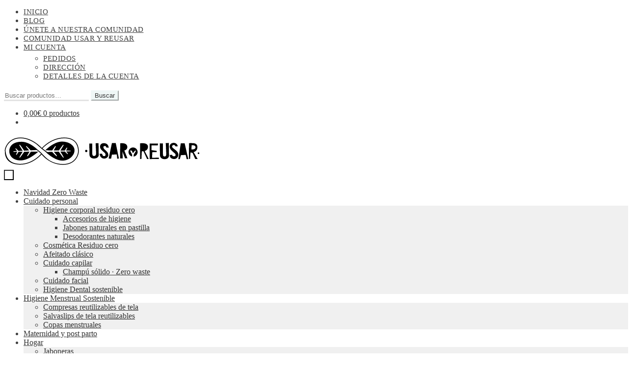

--- FILE ---
content_type: text/html; charset=UTF-8
request_url: https://usaryreusar.com/producto/crema-hidrante-corporal-solida/
body_size: 30121
content:
<!doctype html>
<html lang="es">
<head>
<meta charset="UTF-8">
<meta name="viewport" content="width=device-width, initial-scale=1">
<link rel="profile" href="http://gmpg.org/xfn/11">
<link rel="pingback" href="https://usaryreusar.com/xmlrpc.php">


	<link rel="preload" href="https://usaryreusar.com/wp-content/themes/usaryreusar-theme/assets/fonts/fa-solid-900.woff2" as="font" type="font/woff2" crossorigin>

	<link rel="preload" href="https://usaryreusar.com/wp-content/themes/usaryreusar-theme/assets/fonts/roboto-v27-latin-300.woff2" as="font" type="font/woff2" crossorigin>
	<link rel="preload" href="https://usaryreusar.com/wp-content/themes/usaryreusar-theme/assets/fonts/roboto-v27-latin-regular.woff2" as="font" type="font/woff2" crossorigin>

    <style id="my-critical-css" media="all">

		@font-face {
			font-family: 'Font Awesome 5 Free';
			font-style: normal;
			font-weight: 900;
			font-display: block;
			src: url(https://usaryreusar.com/wp-content/themes/usaryreusar-theme/assets/fonts/fa-solid-900.eot);
			src: url(https://usaryreusar.com/wp-content/themes/usaryreusar-theme/assets/fonts/fa-solid-900.eot?#iefix) format("embedded-opentype"),
			url(https://usaryreusar.com/wp-content/themes/usaryreusar-theme/assets/fonts/fa-solid-900.woff2) format("woff2"),
			url(https://usaryreusar.com/wp-content/themes/usaryreusar-theme/assets/fonts/fa-solid-900.woff) format("woff"),
			url(https://usaryreusar.com/wp-content/themes/usaryreusar-theme/assets/fonts/fa-solid-900.ttf) format("truetype"),
			url(https://usaryreusar.com/wp-content/themes/usaryreusar-theme/assets/fonts/fa-solid-900.svg#fontawesome) format("svg")
		}

		.screen-reader-text {
			border: 0;
			clip: rect(1px,1px,1px,1px);
			-webkit-clip-path: inset(50%);
			clip-path: inset(50%);
			height: 1px;
			margin: -1px;
			overflow: hidden;
			overflow-wrap: normal!important;
			word-wrap: normal!important;
			padding: 0;
			position: absolute!important;
			width: 1px
		}
		.main-navigation ul.menu ul.sub-menu, .main-navigation ul.nav-menu ul.children {
			background-color: #f0f0f0;
		}

        /* MOBILE */
		
			@media screen and (min-width: 768px) {
				.custom-logo-link .style-svg,.custom-logo {width: 400px !important;height: 68px !important}
			}

			
				
        

	</style>


    <script id="mcjs">!function(c,h,i,m,p){m=c.createElement(h),p=c.getElementsByTagName(h)[0],m.async=1,m.src=i,p.parentNode.insertBefore(m,p)}(document,"script","https://chimpstatic.com/mcjs-connected/js/users/f46f6d7ce50215ddc2af837fc/a57487cd058879bc6f450867d.js");</script>

					<script>document.documentElement.className = document.documentElement.className + ' yes-js js_active js'</script>
			<meta name='robots' content='index, follow, max-image-preview:large, max-snippet:-1, max-video-preview:-1' />
	<style>img:is([sizes="auto" i], [sizes^="auto," i]) { contain-intrinsic-size: 3000px 1500px }</style>
	
	<!-- This site is optimized with the Yoast SEO plugin v25.7 - https://yoast.com/wordpress/plugins/seo/ -->
	<title>Crema hidrante corporal sólida &#8226; Usar y Reusar</title>
	<meta name="description" content="Crema hidrante corporal sólida, hecha en España con ingredientes ecológicos. Hidrata en profundidad y no genera residuos." />
	<link rel="canonical" href="https://usaryreusar.com/producto/crema-hidrante-corporal-solida/" />
	<meta property="og:locale" content="es_ES" />
	<meta property="og:type" content="article" />
	<meta property="og:title" content="Crema hidrante corporal sólida &#8226; Usar y Reusar" />
	<meta property="og:description" content="Crema hidrante corporal sólida, hecha en España con ingredientes ecológicos. Hidrata en profundidad y no genera residuos." />
	<meta property="og:url" content="https://usaryreusar.com/producto/crema-hidrante-corporal-solida/" />
	<meta property="og:site_name" content="Usar y Reusar" />
	<meta property="article:publisher" content="https://www.facebook.com/usaryreusar/" />
	<meta property="article:modified_time" content="2026-02-02T17:10:46+00:00" />
	<meta property="og:image" content="https://usaryreusar.com/wp-content/uploads/2022/03/crema_hidratante_solida-min-scaled.jpg" />
	<meta property="og:image:width" content="2251" />
	<meta property="og:image:height" content="2560" />
	<meta property="og:image:type" content="image/jpeg" />
	<meta name="twitter:card" content="summary_large_image" />
	<script type="application/ld+json" class="yoast-schema-graph">{"@context":"https://schema.org","@graph":[{"@type":["WebPage","ItemPage"],"@id":"https://usaryreusar.com/producto/crema-hidrante-corporal-solida/","url":"https://usaryreusar.com/producto/crema-hidrante-corporal-solida/","name":"Crema hidrante corporal sólida &#8226; Usar y Reusar","isPartOf":{"@id":"https://usaryreusar.com/#website"},"primaryImageOfPage":{"@id":"https://usaryreusar.com/producto/crema-hidrante-corporal-solida/#primaryimage"},"image":{"@id":"https://usaryreusar.com/producto/crema-hidrante-corporal-solida/#primaryimage"},"thumbnailUrl":"https://usaryreusar.com/wp-content/uploads/2022/03/crema_hidratante_solida-min-scaled.jpg","datePublished":"2022-03-11T09:12:35+00:00","dateModified":"2026-02-02T17:10:46+00:00","description":"Crema hidrante corporal sólida, hecha en España con ingredientes ecológicos. Hidrata en profundidad y no genera residuos.","breadcrumb":{"@id":"https://usaryreusar.com/producto/crema-hidrante-corporal-solida/#breadcrumb"},"inLanguage":"es","potentialAction":[{"@type":"ReadAction","target":["https://usaryreusar.com/producto/crema-hidrante-corporal-solida/"]}]},{"@type":"ImageObject","inLanguage":"es","@id":"https://usaryreusar.com/producto/crema-hidrante-corporal-solida/#primaryimage","url":"https://usaryreusar.com/wp-content/uploads/2022/03/crema_hidratante_solida-min-scaled.jpg","contentUrl":"https://usaryreusar.com/wp-content/uploads/2022/03/crema_hidratante_solida-min-scaled.jpg","width":2251,"height":2560,"caption":"crema_hidrante_solida"},{"@type":"BreadcrumbList","@id":"https://usaryreusar.com/producto/crema-hidrante-corporal-solida/#breadcrumb","itemListElement":[{"@type":"ListItem","position":1,"name":"Usar y Reusar · tienda residuo cero","item":"https://usaryreusar.com/"},{"@type":"ListItem","position":2,"name":"Todos los productos residuo cero","item":"https://usaryreusar.com/productos/"},{"@type":"ListItem","position":3,"name":"Cuidado personal zero waste","item":"https://usaryreusar.com/categoria-producto/cuidado-personal-zero-waste/"},{"@type":"ListItem","position":4,"name":"Crema hidrante corporal sólida"}]},{"@type":"WebSite","@id":"https://usaryreusar.com/#website","url":"https://usaryreusar.com/","name":"Usar y Reusar","description":"Tu tienda online residuo cero · Zero Waste&quot;","publisher":{"@id":"https://usaryreusar.com/#organization"},"potentialAction":[{"@type":"SearchAction","target":{"@type":"EntryPoint","urlTemplate":"https://usaryreusar.com/?s={search_term_string}"},"query-input":{"@type":"PropertyValueSpecification","valueRequired":true,"valueName":"search_term_string"}}],"inLanguage":"es"},{"@type":"Organization","@id":"https://usaryreusar.com/#organization","name":"Usar y Reusar","url":"https://usaryreusar.com/","logo":{"@type":"ImageObject","inLanguage":"es","@id":"https://usaryreusar.com/#/schema/logo/image/","url":"https://usaryreusar.com/wp-content/uploads/2021/06/usar-y-reusar-tienda-zero-waste-residuo-cero-barcelona-logo.jpg","contentUrl":"https://usaryreusar.com/wp-content/uploads/2021/06/usar-y-reusar-tienda-zero-waste-residuo-cero-barcelona-logo.jpg","width":810,"height":811,"caption":"Usar y Reusar"},"image":{"@id":"https://usaryreusar.com/#/schema/logo/image/"},"sameAs":["https://www.facebook.com/usaryreusar/","https://www.instagram.com/usaryreusar/","https://www.youtube.com/channel/UC9yxxIEFx_82alDtVZ-3H0g"]}]}</script>
	<!-- / Yoast SEO plugin. -->


<link rel="alternate" type="application/rss+xml" title="Usar y Reusar &raquo; Feed" href="https://usaryreusar.com/feed/" />
<link rel="alternate" type="application/rss+xml" title="Usar y Reusar &raquo; Feed de los comentarios" href="https://usaryreusar.com/comments/feed/" />
<link rel="alternate" type="application/rss+xml" title="Usar y Reusar &raquo; Comentario Crema hidrante corporal sólida del feed" href="https://usaryreusar.com/producto/crema-hidrante-corporal-solida/feed/" />

<link rel='stylesheet' id='woocommerce-smart-coupons-available-coupons-block-css' href='https://usaryreusar.com/wp-content/plugins/woocommerce-smart-coupons/blocks/build/style-woocommerce-smart-coupons-available-coupons-block.css' media='all' />
<link rel='stylesheet' id='wp-components-css' href='https://usaryreusar.com/wp-includes/css/dist/components/style.min.css' media='all' />
<link rel='stylesheet' id='woocommerce-smart-coupons-send-coupon-form-block-css' href='https://usaryreusar.com/wp-content/plugins/woocommerce-smart-coupons/blocks/build/style-woocommerce-smart-coupons-send-coupon-form-block.css' media='all' />
<link rel='stylesheet' id='woocommerce-smart-coupons-action-tab-frontend-css' href='https://usaryreusar.com/wp-content/plugins/woocommerce-smart-coupons/blocks/build/style-woocommerce-smart-coupons-action-tab-frontend.css' media='all' />
<link rel='stylesheet' id='wp-block-library-css' href='https://usaryreusar.com/wp-includes/css/dist/block-library/style.min.css' media='all' />
<style id='wp-block-library-theme-inline-css'>
.wp-block-audio :where(figcaption){color:#555;font-size:13px;text-align:center}.is-dark-theme .wp-block-audio :where(figcaption){color:#ffffffa6}.wp-block-audio{margin:0 0 1em}.wp-block-code{border:1px solid #ccc;border-radius:4px;font-family:Menlo,Consolas,monaco,monospace;padding:.8em 1em}.wp-block-embed :where(figcaption){color:#555;font-size:13px;text-align:center}.is-dark-theme .wp-block-embed :where(figcaption){color:#ffffffa6}.wp-block-embed{margin:0 0 1em}.blocks-gallery-caption{color:#555;font-size:13px;text-align:center}.is-dark-theme .blocks-gallery-caption{color:#ffffffa6}:root :where(.wp-block-image figcaption){color:#555;font-size:13px;text-align:center}.is-dark-theme :root :where(.wp-block-image figcaption){color:#ffffffa6}.wp-block-image{margin:0 0 1em}.wp-block-pullquote{border-bottom:4px solid;border-top:4px solid;color:currentColor;margin-bottom:1.75em}.wp-block-pullquote cite,.wp-block-pullquote footer,.wp-block-pullquote__citation{color:currentColor;font-size:.8125em;font-style:normal;text-transform:uppercase}.wp-block-quote{border-left:.25em solid;margin:0 0 1.75em;padding-left:1em}.wp-block-quote cite,.wp-block-quote footer{color:currentColor;font-size:.8125em;font-style:normal;position:relative}.wp-block-quote:where(.has-text-align-right){border-left:none;border-right:.25em solid;padding-left:0;padding-right:1em}.wp-block-quote:where(.has-text-align-center){border:none;padding-left:0}.wp-block-quote.is-large,.wp-block-quote.is-style-large,.wp-block-quote:where(.is-style-plain){border:none}.wp-block-search .wp-block-search__label{font-weight:700}.wp-block-search__button{border:1px solid #ccc;padding:.375em .625em}:where(.wp-block-group.has-background){padding:1.25em 2.375em}.wp-block-separator.has-css-opacity{opacity:.4}.wp-block-separator{border:none;border-bottom:2px solid;margin-left:auto;margin-right:auto}.wp-block-separator.has-alpha-channel-opacity{opacity:1}.wp-block-separator:not(.is-style-wide):not(.is-style-dots){width:100px}.wp-block-separator.has-background:not(.is-style-dots){border-bottom:none;height:1px}.wp-block-separator.has-background:not(.is-style-wide):not(.is-style-dots){height:2px}.wp-block-table{margin:0 0 1em}.wp-block-table td,.wp-block-table th{word-break:normal}.wp-block-table :where(figcaption){color:#555;font-size:13px;text-align:center}.is-dark-theme .wp-block-table :where(figcaption){color:#ffffffa6}.wp-block-video :where(figcaption){color:#555;font-size:13px;text-align:center}.is-dark-theme .wp-block-video :where(figcaption){color:#ffffffa6}.wp-block-video{margin:0 0 1em}:root :where(.wp-block-template-part.has-background){margin-bottom:0;margin-top:0;padding:1.25em 2.375em}
</style>
<style id='classic-theme-styles-inline-css'>
/*! This file is auto-generated */
.wp-block-button__link{color:#fff;background-color:#32373c;border-radius:9999px;box-shadow:none;text-decoration:none;padding:calc(.667em + 2px) calc(1.333em + 2px);font-size:1.125em}.wp-block-file__button{background:#32373c;color:#fff;text-decoration:none}
</style>
<link rel='stylesheet' id='jquery-selectBox-css' href='https://usaryreusar.com/wp-content/plugins/yith-woocommerce-wishlist/assets/css/jquery.selectBox.css' media='all' />
<link rel='stylesheet' id='woocommerce_prettyPhoto_css-css' href='//usaryreusar.com/wp-content/plugins/woocommerce/assets/css/prettyPhoto.css' media='all' />
<link rel='stylesheet' id='yith-wcwl-main-css' href='https://usaryreusar.com/wp-content/plugins/yith-woocommerce-wishlist/assets/css/style.css' media='all' />
<style id='yith-wcwl-main-inline-css'>
 :root { --rounded-corners-radius: 16px; --add-to-cart-rounded-corners-radius: 16px; --color-headers-background: #F4F4F4; --feedback-duration: 3s } 
 :root { --rounded-corners-radius: 16px; --add-to-cart-rounded-corners-radius: 16px; --color-headers-background: #F4F4F4; --feedback-duration: 3s } 
</style>
<link rel='stylesheet' id='storefront-gutenberg-blocks-css' href='https://usaryreusar.com/wp-content/themes/usaryreusar-theme/assets/css/base/gutenberg-blocks.css' media='all' />
<style id='storefront-gutenberg-blocks-inline-css'>

				.wp-block-button__link:not(.has-text-color) {
					color: #333333;
				}

				.wp-block-button__link:not(.has-text-color):hover,
				.wp-block-button__link:not(.has-text-color):focus,
				.wp-block-button__link:not(.has-text-color):active {
					color: #333333;
				}

				.wp-block-button__link:not(.has-background) {
					background-color: #eff7f6;
				}

				.wp-block-button__link:not(.has-background):hover,
				.wp-block-button__link:not(.has-background):focus,
				.wp-block-button__link:not(.has-background):active {
					border-color: #d6dedd;
					background-color: #d6dedd;
				}

				.wp-block-quote footer,
				.wp-block-quote cite,
				.wp-block-quote__citation {
					color: #6d6d6d;
				}

				.wp-block-pullquote cite,
				.wp-block-pullquote footer,
				.wp-block-pullquote__citation {
					color: #6d6d6d;
				}

				.wp-block-image figcaption {
					color: #6d6d6d;
				}

				.wp-block-separator.is-style-dots::before {
					color: #333333;
				}

				.wp-block-file a.wp-block-file__button {
					color: #333333;
					background-color: #eff7f6;
					border-color: #eff7f6;
				}

				.wp-block-file a.wp-block-file__button:hover,
				.wp-block-file a.wp-block-file__button:focus,
				.wp-block-file a.wp-block-file__button:active {
					color: #333333;
					background-color: #d6dedd;
				}

				.wp-block-code,
				.wp-block-preformatted pre {
					color: #6d6d6d;
				}

				.wp-block-table:not( .has-background ):not( .is-style-stripes ) tbody tr:nth-child(2n) td {
					background-color: #fdfdfd;
				}

				.wp-block-cover .wp-block-cover__inner-container h1:not(.has-text-color),
				.wp-block-cover .wp-block-cover__inner-container h2:not(.has-text-color),
				.wp-block-cover .wp-block-cover__inner-container h3:not(.has-text-color),
				.wp-block-cover .wp-block-cover__inner-container h4:not(.has-text-color),
				.wp-block-cover .wp-block-cover__inner-container h5:not(.has-text-color),
				.wp-block-cover .wp-block-cover__inner-container h6:not(.has-text-color) {
					color: #000000;
				}

				.wc-block-components-price-slider__range-input-progress,
				.rtl .wc-block-components-price-slider__range-input-progress {
					--range-color: #5fa05e;
				}

				/* Target only IE11 */
				@media all and (-ms-high-contrast: none), (-ms-high-contrast: active) {
					.wc-block-components-price-slider__range-input-progress {
						background: #5fa05e;
					}
				}

				.wc-block-components-button:not(.is-link) {
					background-color: #333333;
					color: #ffffff;
				}

				.wc-block-components-button:not(.is-link):hover,
				.wc-block-components-button:not(.is-link):focus,
				.wc-block-components-button:not(.is-link):active {
					background-color: #1a1a1a;
					color: #ffffff;
				}

				.wc-block-components-button:not(.is-link):disabled {
					background-color: #333333;
					color: #ffffff;
				}

				.wc-block-cart__submit-container {
					background-color: #ffffff;
				}

				.wc-block-cart__submit-container::before {
					color: rgba(220,220,220,0.5);
				}

				.wc-block-components-order-summary-item__quantity {
					background-color: #ffffff;
					border-color: #6d6d6d;
					box-shadow: 0 0 0 2px #ffffff;
					color: #6d6d6d;
				}
			
</style>
<link rel='stylesheet' id='cr-frontend-css-css' href='https://usaryreusar.com/wp-content/plugins/customer-reviews-woocommerce/css/frontend.css' media='all' />
<link rel='stylesheet' id='cr-badges-css-css' href='https://usaryreusar.com/wp-content/plugins/customer-reviews-woocommerce/css/badges.css' media='all' />
<style id='global-styles-inline-css'>
:root{--wp--preset--aspect-ratio--square: 1;--wp--preset--aspect-ratio--4-3: 4/3;--wp--preset--aspect-ratio--3-4: 3/4;--wp--preset--aspect-ratio--3-2: 3/2;--wp--preset--aspect-ratio--2-3: 2/3;--wp--preset--aspect-ratio--16-9: 16/9;--wp--preset--aspect-ratio--9-16: 9/16;--wp--preset--color--black: #000000;--wp--preset--color--cyan-bluish-gray: #abb8c3;--wp--preset--color--white: #ffffff;--wp--preset--color--pale-pink: #f78da7;--wp--preset--color--vivid-red: #cf2e2e;--wp--preset--color--luminous-vivid-orange: #ff6900;--wp--preset--color--luminous-vivid-amber: #fcb900;--wp--preset--color--light-green-cyan: #7bdcb5;--wp--preset--color--vivid-green-cyan: #00d084;--wp--preset--color--pale-cyan-blue: #8ed1fc;--wp--preset--color--vivid-cyan-blue: #0693e3;--wp--preset--color--vivid-purple: #9b51e0;--wp--preset--gradient--vivid-cyan-blue-to-vivid-purple: linear-gradient(135deg,rgba(6,147,227,1) 0%,rgb(155,81,224) 100%);--wp--preset--gradient--light-green-cyan-to-vivid-green-cyan: linear-gradient(135deg,rgb(122,220,180) 0%,rgb(0,208,130) 100%);--wp--preset--gradient--luminous-vivid-amber-to-luminous-vivid-orange: linear-gradient(135deg,rgba(252,185,0,1) 0%,rgba(255,105,0,1) 100%);--wp--preset--gradient--luminous-vivid-orange-to-vivid-red: linear-gradient(135deg,rgba(255,105,0,1) 0%,rgb(207,46,46) 100%);--wp--preset--gradient--very-light-gray-to-cyan-bluish-gray: linear-gradient(135deg,rgb(238,238,238) 0%,rgb(169,184,195) 100%);--wp--preset--gradient--cool-to-warm-spectrum: linear-gradient(135deg,rgb(74,234,220) 0%,rgb(151,120,209) 20%,rgb(207,42,186) 40%,rgb(238,44,130) 60%,rgb(251,105,98) 80%,rgb(254,248,76) 100%);--wp--preset--gradient--blush-light-purple: linear-gradient(135deg,rgb(255,206,236) 0%,rgb(152,150,240) 100%);--wp--preset--gradient--blush-bordeaux: linear-gradient(135deg,rgb(254,205,165) 0%,rgb(254,45,45) 50%,rgb(107,0,62) 100%);--wp--preset--gradient--luminous-dusk: linear-gradient(135deg,rgb(255,203,112) 0%,rgb(199,81,192) 50%,rgb(65,88,208) 100%);--wp--preset--gradient--pale-ocean: linear-gradient(135deg,rgb(255,245,203) 0%,rgb(182,227,212) 50%,rgb(51,167,181) 100%);--wp--preset--gradient--electric-grass: linear-gradient(135deg,rgb(202,248,128) 0%,rgb(113,206,126) 100%);--wp--preset--gradient--midnight: linear-gradient(135deg,rgb(2,3,129) 0%,rgb(40,116,252) 100%);--wp--preset--font-size--small: 14px;--wp--preset--font-size--medium: 23px;--wp--preset--font-size--large: 26px;--wp--preset--font-size--x-large: 42px;--wp--preset--font-size--normal: 16px;--wp--preset--font-size--huge: 37px;--wp--preset--spacing--20: 0.44rem;--wp--preset--spacing--30: 0.67rem;--wp--preset--spacing--40: 1rem;--wp--preset--spacing--50: 1.5rem;--wp--preset--spacing--60: 2.25rem;--wp--preset--spacing--70: 3.38rem;--wp--preset--spacing--80: 5.06rem;--wp--preset--shadow--natural: 6px 6px 9px rgba(0, 0, 0, 0.2);--wp--preset--shadow--deep: 12px 12px 50px rgba(0, 0, 0, 0.4);--wp--preset--shadow--sharp: 6px 6px 0px rgba(0, 0, 0, 0.2);--wp--preset--shadow--outlined: 6px 6px 0px -3px rgba(255, 255, 255, 1), 6px 6px rgba(0, 0, 0, 1);--wp--preset--shadow--crisp: 6px 6px 0px rgba(0, 0, 0, 1);}:where(.is-layout-flex){gap: 0.5em;}:where(.is-layout-grid){gap: 0.5em;}body .is-layout-flex{display: flex;}.is-layout-flex{flex-wrap: wrap;align-items: center;}.is-layout-flex > :is(*, div){margin: 0;}body .is-layout-grid{display: grid;}.is-layout-grid > :is(*, div){margin: 0;}:where(.wp-block-columns.is-layout-flex){gap: 2em;}:where(.wp-block-columns.is-layout-grid){gap: 2em;}:where(.wp-block-post-template.is-layout-flex){gap: 1.25em;}:where(.wp-block-post-template.is-layout-grid){gap: 1.25em;}.has-black-color{color: var(--wp--preset--color--black) !important;}.has-cyan-bluish-gray-color{color: var(--wp--preset--color--cyan-bluish-gray) !important;}.has-white-color{color: var(--wp--preset--color--white) !important;}.has-pale-pink-color{color: var(--wp--preset--color--pale-pink) !important;}.has-vivid-red-color{color: var(--wp--preset--color--vivid-red) !important;}.has-luminous-vivid-orange-color{color: var(--wp--preset--color--luminous-vivid-orange) !important;}.has-luminous-vivid-amber-color{color: var(--wp--preset--color--luminous-vivid-amber) !important;}.has-light-green-cyan-color{color: var(--wp--preset--color--light-green-cyan) !important;}.has-vivid-green-cyan-color{color: var(--wp--preset--color--vivid-green-cyan) !important;}.has-pale-cyan-blue-color{color: var(--wp--preset--color--pale-cyan-blue) !important;}.has-vivid-cyan-blue-color{color: var(--wp--preset--color--vivid-cyan-blue) !important;}.has-vivid-purple-color{color: var(--wp--preset--color--vivid-purple) !important;}.has-black-background-color{background-color: var(--wp--preset--color--black) !important;}.has-cyan-bluish-gray-background-color{background-color: var(--wp--preset--color--cyan-bluish-gray) !important;}.has-white-background-color{background-color: var(--wp--preset--color--white) !important;}.has-pale-pink-background-color{background-color: var(--wp--preset--color--pale-pink) !important;}.has-vivid-red-background-color{background-color: var(--wp--preset--color--vivid-red) !important;}.has-luminous-vivid-orange-background-color{background-color: var(--wp--preset--color--luminous-vivid-orange) !important;}.has-luminous-vivid-amber-background-color{background-color: var(--wp--preset--color--luminous-vivid-amber) !important;}.has-light-green-cyan-background-color{background-color: var(--wp--preset--color--light-green-cyan) !important;}.has-vivid-green-cyan-background-color{background-color: var(--wp--preset--color--vivid-green-cyan) !important;}.has-pale-cyan-blue-background-color{background-color: var(--wp--preset--color--pale-cyan-blue) !important;}.has-vivid-cyan-blue-background-color{background-color: var(--wp--preset--color--vivid-cyan-blue) !important;}.has-vivid-purple-background-color{background-color: var(--wp--preset--color--vivid-purple) !important;}.has-black-border-color{border-color: var(--wp--preset--color--black) !important;}.has-cyan-bluish-gray-border-color{border-color: var(--wp--preset--color--cyan-bluish-gray) !important;}.has-white-border-color{border-color: var(--wp--preset--color--white) !important;}.has-pale-pink-border-color{border-color: var(--wp--preset--color--pale-pink) !important;}.has-vivid-red-border-color{border-color: var(--wp--preset--color--vivid-red) !important;}.has-luminous-vivid-orange-border-color{border-color: var(--wp--preset--color--luminous-vivid-orange) !important;}.has-luminous-vivid-amber-border-color{border-color: var(--wp--preset--color--luminous-vivid-amber) !important;}.has-light-green-cyan-border-color{border-color: var(--wp--preset--color--light-green-cyan) !important;}.has-vivid-green-cyan-border-color{border-color: var(--wp--preset--color--vivid-green-cyan) !important;}.has-pale-cyan-blue-border-color{border-color: var(--wp--preset--color--pale-cyan-blue) !important;}.has-vivid-cyan-blue-border-color{border-color: var(--wp--preset--color--vivid-cyan-blue) !important;}.has-vivid-purple-border-color{border-color: var(--wp--preset--color--vivid-purple) !important;}.has-vivid-cyan-blue-to-vivid-purple-gradient-background{background: var(--wp--preset--gradient--vivid-cyan-blue-to-vivid-purple) !important;}.has-light-green-cyan-to-vivid-green-cyan-gradient-background{background: var(--wp--preset--gradient--light-green-cyan-to-vivid-green-cyan) !important;}.has-luminous-vivid-amber-to-luminous-vivid-orange-gradient-background{background: var(--wp--preset--gradient--luminous-vivid-amber-to-luminous-vivid-orange) !important;}.has-luminous-vivid-orange-to-vivid-red-gradient-background{background: var(--wp--preset--gradient--luminous-vivid-orange-to-vivid-red) !important;}.has-very-light-gray-to-cyan-bluish-gray-gradient-background{background: var(--wp--preset--gradient--very-light-gray-to-cyan-bluish-gray) !important;}.has-cool-to-warm-spectrum-gradient-background{background: var(--wp--preset--gradient--cool-to-warm-spectrum) !important;}.has-blush-light-purple-gradient-background{background: var(--wp--preset--gradient--blush-light-purple) !important;}.has-blush-bordeaux-gradient-background{background: var(--wp--preset--gradient--blush-bordeaux) !important;}.has-luminous-dusk-gradient-background{background: var(--wp--preset--gradient--luminous-dusk) !important;}.has-pale-ocean-gradient-background{background: var(--wp--preset--gradient--pale-ocean) !important;}.has-electric-grass-gradient-background{background: var(--wp--preset--gradient--electric-grass) !important;}.has-midnight-gradient-background{background: var(--wp--preset--gradient--midnight) !important;}.has-small-font-size{font-size: var(--wp--preset--font-size--small) !important;}.has-medium-font-size{font-size: var(--wp--preset--font-size--medium) !important;}.has-large-font-size{font-size: var(--wp--preset--font-size--large) !important;}.has-x-large-font-size{font-size: var(--wp--preset--font-size--x-large) !important;}
:where(.wp-block-post-template.is-layout-flex){gap: 1.25em;}:where(.wp-block-post-template.is-layout-grid){gap: 1.25em;}
:where(.wp-block-columns.is-layout-flex){gap: 2em;}:where(.wp-block-columns.is-layout-grid){gap: 2em;}
:root :where(.wp-block-pullquote){font-size: 1.5em;line-height: 1.6;}
</style>
<link rel='stylesheet' id='photoswipe-css' href='https://usaryreusar.com/wp-content/plugins/woocommerce/assets/css/photoswipe/photoswipe.min.css' media='all' />
<link rel='stylesheet' id='photoswipe-default-skin-css' href='https://usaryreusar.com/wp-content/plugins/woocommerce/assets/css/photoswipe/default-skin/default-skin.min.css' media='all' />
<style id='woocommerce-inline-inline-css'>
.woocommerce form .form-row .required { visibility: visible; }
</style>
<link rel='stylesheet' id='jquery-ui-css-css' href='https://usaryreusar.com/wp-content/plugins/redsyspur/./pages/assets/css/jquery-ui.min.css' media='all' />
<link rel='stylesheet' id='brands-styles-css' href='https://usaryreusar.com/wp-content/plugins/woocommerce/assets/css/brands.css' media='all' />
<link rel='stylesheet' id='storefront-style-css' href='https://usaryreusar.com/wp-content/themes/usaryreusar-theme/style.css' media='all' />
<style id='storefront-style-inline-css'>

			.main-navigation ul li a,
			.site-title a,
			ul.menu li a,
			.site-branding h1 a,
			button.menu-toggle,
			button.menu-toggle:hover,
			.handheld-navigation .dropdown-toggle {
				color: #333333;
			}

			button.menu-toggle,
			button.menu-toggle:hover {
				border-color: #333333;
			}

			.main-navigation ul li a:hover,
			.main-navigation ul li:hover > a,
			.site-title a:hover,
			.site-header ul.menu li.current-menu-item > a {
				color: #747474;
			}

			table:not( .has-background ) th {
				background-color: #f8f8f8;
			}

			table:not( .has-background ) tbody td {
				background-color: #fdfdfd;
			}

			table:not( .has-background ) tbody tr:nth-child(2n) td,
			fieldset,
			fieldset legend {
				background-color: #fbfbfb;
			}

			.site-header,
			.secondary-navigation ul ul,
			.main-navigation ul.menu > li.menu-item-has-children:after,
			.secondary-navigation ul.menu ul,
			.storefront-handheld-footer-bar,
			.storefront-handheld-footer-bar ul li > a,
			.storefront-handheld-footer-bar ul li.search .site-search,
			button.menu-toggle,
			button.menu-toggle:hover {
				background-color: #ffffff;
			}

			p.site-description,
			.site-header,
			.storefront-handheld-footer-bar {
				color: #404040;
			}

			button.menu-toggle:after,
			button.menu-toggle:before,
			button.menu-toggle span:before {
				background-color: #333333;
			}

			h1, h2, h3, h4, h5, h6, .wc-block-grid__product-title {
				color: #333333;
			}

			.widget h1 {
				border-bottom-color: #333333;
			}

			body,
			.secondary-navigation a {
				color: #6d6d6d;
			}

			.widget-area .widget a,
			.hentry .entry-header .posted-on a,
			.hentry .entry-header .post-author a,
			.hentry .entry-header .post-comments a,
			.hentry .entry-header .byline a {
				color: #727272;
			}

			a {
				color: #5fa05e;
			}

			a:focus,
			button:focus,
			.button.alt:focus,
			input:focus,
			textarea:focus,
			input[type="button"]:focus,
			input[type="reset"]:focus,
			input[type="submit"]:focus,
			input[type="email"]:focus,
			input[type="tel"]:focus,
			input[type="url"]:focus,
			input[type="password"]:focus,
			input[type="search"]:focus {
				outline-color: #5fa05e;
			}

			button, input[type="button"], input[type="reset"], input[type="submit"], .button, .widget a.button {
				background-color: #eff7f6;
				border-color: #eff7f6;
				color: #333333;
			}

			button:hover, input[type="button"]:hover, input[type="reset"]:hover, input[type="submit"]:hover, .button:hover, .widget a.button:hover {
				background-color: #d6dedd;
				border-color: #d6dedd;
				color: #333333;
			}

			button.alt, input[type="button"].alt, input[type="reset"].alt, input[type="submit"].alt, .button.alt, .widget-area .widget a.button.alt {
				background-color: #333333;
				border-color: #333333;
				color: #ffffff;
			}

			button.alt:hover, input[type="button"].alt:hover, input[type="reset"].alt:hover, input[type="submit"].alt:hover, .button.alt:hover, .widget-area .widget a.button.alt:hover {
				background-color: #1a1a1a;
				border-color: #1a1a1a;
				color: #ffffff;
			}

			.pagination .page-numbers li .page-numbers.current {
				background-color: #e6e6e6;
				color: #636363;
			}

			#comments .comment-list .comment-content .comment-text {
				background-color: #f8f8f8;
			}

			.site-footer {
				background-color: #f0f0f0;
				color: #6d6d6d;
			}

			.site-footer a:not(.button):not(.components-button) {
				color: #333333;
			}

			.site-footer .storefront-handheld-footer-bar a:not(.button):not(.components-button) {
				color: #333333;
			}

			.site-footer h1, .site-footer h2, .site-footer h3, .site-footer h4, .site-footer h5, .site-footer h6, .site-footer .widget .widget-title, .site-footer .widget .widgettitle {
				color: #333333;
			}

			.page-template-template-homepage.has-post-thumbnail .type-page.has-post-thumbnail .entry-title {
				color: #000000;
			}

			.page-template-template-homepage.has-post-thumbnail .type-page.has-post-thumbnail .entry-content {
				color: #000000;
			}

			@media screen and ( min-width: 768px ) {
				.secondary-navigation ul.menu a:hover {
					color: #595959;
				}

				.secondary-navigation ul.menu a {
					color: #404040;
				}

				.main-navigation ul.menu ul.sub-menu,
				.main-navigation ul.nav-menu ul.children {
					background-color: #f0f0f0;
				}

				.site-header {
					border-bottom-color: #f0f0f0;
				}
			}
</style>
<link rel='stylesheet' id='storefront-icons-css' href='https://usaryreusar.com/wp-content/themes/usaryreusar-theme/assets/css/base/icons.css' media='all' />
<link rel='stylesheet' id='wc-pb-checkout-blocks-css' href='https://usaryreusar.com/wp-content/plugins/woocommerce-product-bundles/assets/css/frontend/checkout-blocks.css' media='all' />
<style id='wc-pb-checkout-blocks-inline-css'>
table.wc-block-cart-items .wc-block-cart-items__row.is-bundle__meta_hidden .wc-block-components-product-details__incluye, .wc-block-components-order-summary-item.is-bundle__meta_hidden .wc-block-components-product-details__incluye { display:none; } table.wc-block-cart-items .wc-block-cart-items__row.is-bundle .wc-block-components-product-details__incluye .wc-block-components-product-details__name, .wc-block-components-order-summary-item.is-bundle .wc-block-components-product-details__incluye .wc-block-components-product-details__name { display:block; margin-bottom: 0.5em } table.wc-block-cart-items .wc-block-cart-items__row.is-bundle .wc-block-components-product-details__incluye:not(:first-of-type) .wc-block-components-product-details__name, .wc-block-components-order-summary-item.is-bundle .wc-block-components-product-details__incluye:not(:first-of-type) .wc-block-components-product-details__name { display:none } table.wc-block-cart-items .wc-block-cart-items__row.is-bundle .wc-block-components-product-details__incluye + li:not( .wc-block-components-product-details__incluye ), .wc-block-components-order-summary-item.is-bundle .wc-block-components-product-details__incluye + li:not( .wc-block-components-product-details__incluye ) { margin-top:0.5em }
</style>
<link rel='stylesheet' id='wcwl_frontend-css' href='https://usaryreusar.com/wp-content/plugins/woocommerce-waitlist/includes/css/src/wcwl_frontend.min.css' media='all' />
<link rel='stylesheet' id='dashicons-css' href='https://usaryreusar.com/wp-includes/css/dashicons.min.css' media='all' />
<style id='dashicons-inline-css'>
[data-font="Dashicons"]:before {font-family: 'Dashicons' !important;content: attr(data-icon) !important;speak: none !important;font-weight: normal !important;font-variant: normal !important;text-transform: none !important;line-height: 1 !important;font-style: normal !important;-webkit-font-smoothing: antialiased !important;-moz-osx-font-smoothing: grayscale !important;}
</style>
<link rel='stylesheet' id='cookando-style-css' href='https://usaryreusar.com/wp-content/plugins/cookando/cookieconsent3.min.css' media='all' />
<link rel='stylesheet' id='storefront-woocommerce-style-css' href='https://usaryreusar.com/wp-content/themes/usaryreusar-theme/assets/css/woocommerce/woocommerce.css' media='all' />
<style id='storefront-woocommerce-style-inline-css'>
@font-face {
				font-family: star;
				src: url(https://usaryreusar.com/wp-content/plugins/woocommerce/assets/fonts//star.eot);
				src:
					url(https://usaryreusar.com/wp-content/plugins/woocommerce/assets/fonts//star.eot?#iefix) format("embedded-opentype"),
					url(https://usaryreusar.com/wp-content/plugins/woocommerce/assets/fonts//star.woff) format("woff"),
					url(https://usaryreusar.com/wp-content/plugins/woocommerce/assets/fonts//star.ttf) format("truetype"),
					url(https://usaryreusar.com/wp-content/plugins/woocommerce/assets/fonts//star.svg#star) format("svg");
				font-weight: 400;
				font-style: normal;
			}
			@font-face {
				font-family: WooCommerce;
				src: url(https://usaryreusar.com/wp-content/plugins/woocommerce/assets/fonts//WooCommerce.eot);
				src:
					url(https://usaryreusar.com/wp-content/plugins/woocommerce/assets/fonts//WooCommerce.eot?#iefix) format("embedded-opentype"),
					url(https://usaryreusar.com/wp-content/plugins/woocommerce/assets/fonts//WooCommerce.woff) format("woff"),
					url(https://usaryreusar.com/wp-content/plugins/woocommerce/assets/fonts//WooCommerce.ttf) format("truetype"),
					url(https://usaryreusar.com/wp-content/plugins/woocommerce/assets/fonts//WooCommerce.svg#WooCommerce) format("svg");
				font-weight: 400;
				font-style: normal;
			}

			a.cart-contents,
			.site-header-cart .widget_shopping_cart a {
				color: #333333;
			}

			a.cart-contents:hover,
			.site-header-cart .widget_shopping_cart a:hover,
			.site-header-cart:hover > li > a {
				color: #747474;
			}

			table.cart td.product-remove,
			table.cart td.actions {
				border-top-color: #ffffff;
			}

			.storefront-handheld-footer-bar ul li.cart .count {
				background-color: #333333;
				color: #ffffff;
				border-color: #ffffff;
			}

			.woocommerce-tabs ul.tabs li.active a,
			ul.products li.product .price,
			.onsale,
			.wc-block-grid__product-onsale,
			.widget_search form:before,
			.widget_product_search form:before {
				color: #6d6d6d;
			}

			.woocommerce-breadcrumb a,
			a.woocommerce-review-link,
			.product_meta a {
				color: #727272;
			}

			.wc-block-grid__product-onsale,
			.onsale {
				border-color: #6d6d6d;
			}

			.star-rating span:before,
			.quantity .plus, .quantity .minus,
			p.stars a:hover:after,
			p.stars a:after,
			.star-rating span:before,
			#payment .payment_methods li input[type=radio]:first-child:checked+label:before {
				color: #5fa05e;
			}

			.widget_price_filter .ui-slider .ui-slider-range,
			.widget_price_filter .ui-slider .ui-slider-handle {
				background-color: #5fa05e;
			}

			.order_details {
				background-color: #f8f8f8;
			}

			.order_details > li {
				border-bottom: 1px dotted #e3e3e3;
			}

			.order_details:before,
			.order_details:after {
				background: -webkit-linear-gradient(transparent 0,transparent 0),-webkit-linear-gradient(135deg,#f8f8f8 33.33%,transparent 33.33%),-webkit-linear-gradient(45deg,#f8f8f8 33.33%,transparent 33.33%)
			}

			#order_review {
				background-color: #ffffff;
			}

			#payment .payment_methods > li .payment_box,
			#payment .place-order {
				background-color: #fafafa;
			}

			#payment .payment_methods > li:not(.woocommerce-notice) {
				background-color: #f5f5f5;
			}

			#payment .payment_methods > li:not(.woocommerce-notice):hover {
				background-color: #f0f0f0;
			}

			.woocommerce-pagination .page-numbers li .page-numbers.current {
				background-color: #e6e6e6;
				color: #636363;
			}

			.wc-block-grid__product-onsale,
			.onsale,
			.woocommerce-pagination .page-numbers li .page-numbers:not(.current) {
				color: #6d6d6d;
			}

			p.stars a:before,
			p.stars a:hover~a:before,
			p.stars.selected a.active~a:before {
				color: #6d6d6d;
			}

			p.stars.selected a.active:before,
			p.stars:hover a:before,
			p.stars.selected a:not(.active):before,
			p.stars.selected a.active:before {
				color: #5fa05e;
			}

			.single-product div.product .woocommerce-product-gallery .woocommerce-product-gallery__trigger {
				background-color: #eff7f6;
				color: #333333;
			}

			.single-product div.product .woocommerce-product-gallery .woocommerce-product-gallery__trigger:hover {
				background-color: #d6dedd;
				border-color: #d6dedd;
				color: #333333;
			}

			.button.added_to_cart:focus,
			.button.wc-forward:focus {
				outline-color: #5fa05e;
			}

			.added_to_cart,
			.site-header-cart .widget_shopping_cart a.button,
			.wc-block-grid__products .wc-block-grid__product .wp-block-button__link {
				background-color: #eff7f6;
				border-color: #eff7f6;
				color: #333333;
			}

			.added_to_cart:hover,
			.site-header-cart .widget_shopping_cart a.button:hover,
			.wc-block-grid__products .wc-block-grid__product .wp-block-button__link:hover {
				background-color: #d6dedd;
				border-color: #d6dedd;
				color: #333333;
			}

			.added_to_cart.alt, .added_to_cart, .widget a.button.checkout {
				background-color: #333333;
				border-color: #333333;
				color: #ffffff;
			}

			.added_to_cart.alt:hover, .added_to_cart:hover, .widget a.button.checkout:hover {
				background-color: #1a1a1a;
				border-color: #1a1a1a;
				color: #ffffff;
			}

			.button.loading {
				color: #eff7f6;
			}

			.button.loading:hover {
				background-color: #eff7f6;
			}

			.button.loading:after {
				color: #333333;
			}

			@media screen and ( min-width: 768px ) {
				.site-header-cart .widget_shopping_cart,
				.site-header .product_list_widget li .quantity {
					color: #404040;
				}

				.site-header-cart .widget_shopping_cart .buttons,
				.site-header-cart .widget_shopping_cart .total {
					background-color: #f5f5f5;
				}

				.site-header-cart .widget_shopping_cart {
					background-color: #f0f0f0;
				}
			}
				.storefront-product-pagination a {
					color: #6d6d6d;
					background-color: #ffffff;
				}
				.storefront-sticky-add-to-cart {
					color: #6d6d6d;
					background-color: #ffffff;
				}

				.storefront-sticky-add-to-cart a:not(.button) {
					color: #333333;
				}

				.coupon-container {
					background-color: #eff7f6 !important;
				}

				.coupon-content {
					border-color: #333333 !important;
					color: #333333;
				}

				.sd-buttons-transparent.woocommerce .coupon-content,
				.sd-buttons-transparent.woocommerce-page .coupon-content {
					border-color: #eff7f6 !important;
				}
</style>
<link rel='stylesheet' id='storefront-woocommerce-brands-style-css' href='https://usaryreusar.com/wp-content/themes/usaryreusar-theme/assets/css/woocommerce/extensions/brands.css' media='all' />
<link rel='stylesheet' id='storefront-woocommerce-smart-coupons-style-css' href='https://usaryreusar.com/wp-content/themes/usaryreusar-theme/assets/css/woocommerce/extensions/smart-coupons.css' media='all' />
<link rel='stylesheet' id='storefront-woocommerce-bundles-style-css' href='https://usaryreusar.com/wp-content/themes/usaryreusar-theme/assets/css/woocommerce/extensions/bundles.css' media='all' />
<link rel='stylesheet' id='wc-bundle-style-css' href='https://usaryreusar.com/wp-content/plugins/woocommerce-product-bundles/assets/css/frontend/woocommerce.css' media='all' />
<script src="https://usaryreusar.com/wp-includes/js/jquery/jquery.min.js" id="jquery-core-js"></script>
<script src="https://usaryreusar.com/wp-content/cache/autoptimize/autoptimize_single_6857ed16327f63b33982ea69d8f73350.php" id="stop-user-enumeration-js" defer data-wp-strategy="defer"></script>
<script src="https://usaryreusar.com/wp-content/plugins/woocommerce/assets/js/zoom/jquery.zoom.min.js" id="zoom-js" defer data-wp-strategy="defer"></script>
<script src="https://usaryreusar.com/wp-content/plugins/woocommerce/assets/js/flexslider/jquery.flexslider.min.js" id="flexslider-js" defer data-wp-strategy="defer"></script>
<script src="https://usaryreusar.com/wp-content/plugins/woocommerce/assets/js/photoswipe/photoswipe.min.js" id="photoswipe-js" defer data-wp-strategy="defer"></script>
<script src="https://usaryreusar.com/wp-content/plugins/woocommerce/assets/js/photoswipe/photoswipe-ui-default.min.js" id="photoswipe-ui-default-js" defer data-wp-strategy="defer"></script>
<script id="wc-single-product-js-extra">
var wc_single_product_params = {"i18n_required_rating_text":"Por favor elige una puntuaci\u00f3n","i18n_rating_options":["1 de 5 estrellas","2 de 5 estrellas","3 de 5 estrellas","4 de 5 estrellas","5 de 5 estrellas"],"i18n_product_gallery_trigger_text":"Ver galer\u00eda de im\u00e1genes a pantalla completa","review_rating_required":"yes","flexslider":{"rtl":false,"animation":"slide","smoothHeight":true,"directionNav":false,"controlNav":"thumbnails","slideshow":false,"animationSpeed":500,"animationLoop":false,"allowOneSlide":false},"zoom_enabled":"1","zoom_options":[],"photoswipe_enabled":"1","photoswipe_options":{"shareEl":false,"closeOnScroll":false,"history":false,"hideAnimationDuration":0,"showAnimationDuration":0},"flexslider_enabled":"1"};
</script>
<script src="https://usaryreusar.com/wp-content/plugins/woocommerce/assets/js/frontend/single-product.min.js" id="wc-single-product-js" defer data-wp-strategy="defer"></script>
<script src="https://usaryreusar.com/wp-content/plugins/woocommerce/assets/js/jquery-blockui/jquery.blockUI.min.js" id="jquery-blockui-js" defer data-wp-strategy="defer"></script>
<script src="https://usaryreusar.com/wp-content/plugins/woocommerce/assets/js/js-cookie/js.cookie.min.js" id="js-cookie-js" defer data-wp-strategy="defer"></script>
<script id="woocommerce-js-extra">
var woocommerce_params = {"ajax_url":"\/wp-admin\/admin-ajax.php","wc_ajax_url":"\/?wc-ajax=%%endpoint%%","i18n_password_show":"Mostrar contrase\u00f1a","i18n_password_hide":"Ocultar contrase\u00f1a"};
</script>
<script src="https://usaryreusar.com/wp-content/plugins/woocommerce/assets/js/frontend/woocommerce.min.js" id="woocommerce-js" defer data-wp-strategy="defer"></script>
<script id="cookando-script-js" type="module" src="https://usaryreusar.com/wp-content/plugins/cookando/cookieconsent3-config.min.js?ver%5Bin_footer%5D=0&#038;ver%5Bstrategy%5D=defer"></script><link rel="https://api.w.org/" href="https://usaryreusar.com/wp-json/" /><link rel="alternate" title="JSON" type="application/json" href="https://usaryreusar.com/wp-json/wp/v2/product/55687" /><link rel="EditURI" type="application/rsd+xml" title="RSD" href="https://usaryreusar.com/xmlrpc.php?rsd" />
<meta name="generator" content="WordPress 6.8.3" />
<meta name="generator" content="WooCommerce 10.0.5" />
<link rel='shortlink' href='https://usaryreusar.com/?p=55687' />
<link rel="alternate" title="oEmbed (JSON)" type="application/json+oembed" href="https://usaryreusar.com/wp-json/oembed/1.0/embed?url=https%3A%2F%2Fusaryreusar.com%2Fproducto%2Fcrema-hidrante-corporal-solida%2F" />
<link rel="alternate" title="oEmbed (XML)" type="text/xml+oembed" href="https://usaryreusar.com/wp-json/oembed/1.0/embed?url=https%3A%2F%2Fusaryreusar.com%2Fproducto%2Fcrema-hidrante-corporal-solida%2F&#038;format=xml" />
<script>document.createElement( "picture" );if(!window.HTMLPictureElement && document.addEventListener) {window.addEventListener("DOMContentLoaded", function() {var s = document.createElement("script");s.src = "https://usaryreusar.com/wp-content/plugins/webp-express/js/picturefill.min.js";document.body.appendChild(s);});}</script>	<noscript><style>.woocommerce-product-gallery{ opacity: 1 !important; }</style></noscript>
	<link rel="icon" href="https://usaryreusar.com/wp-content/uploads/2021/06/usaryreusar-favicon-32x32.png" sizes="32x32" />
<link rel="icon" href="https://usaryreusar.com/wp-content/uploads/2021/06/usaryreusar-favicon.png" sizes="192x192" />
<link rel="apple-touch-icon" href="https://usaryreusar.com/wp-content/uploads/2021/06/usaryreusar-favicon.png" />
<meta name="msapplication-TileImage" content="https://usaryreusar.com/wp-content/uploads/2021/06/usaryreusar-favicon.png" />
		<style id="wp-custom-css">
			.nav-menu {
	letter-spacing:.5px;


}


#menu-shop-top-menu{
	text-transform: uppercase;
	letter-spacing:.5px;
	font-size: 0.95em;
}


#menu-shop-top-menu .sub-menu {
	padding-top:5px!important;
	padding-bottom:5px!important;
}

.titulo-home {
	
		letter-spacing:2px;

}

.search-field {
	  border-radius: 0px!important;

    text-align: left !important;
    box-shadow: none !important;
    -moz-box-shadow: none !important;
    -webkit-box-shadow: none !important;
    background-color: #fff!important;
    border-top: 0px !important;
    border-right: 0px !important;
    border-left: 0px !important;
    border-bottom: solid #e3e3e3 !important;
}


/*TITULO TIENDA DEL HOME*/
#post-1336 h1 {
		font-size: 1.5em;
			letter-spacing:4px!important;

}

h1 {
		letter-spacing:.5px!important;

}
h2 {
		letter-spacing:1px;

}

.caja-azul{
	padding:30px!important;
	background-color:#eff7f6;

}
.banner-news{
	background-color:#eff7f6;
	width:100%!important;

}
.star-rating {
	color:#77cec2!important;
}


/*MENSAJES DE WOOCOMMERCE*/
.woocommerce-store-notice {

	height:auto!important;
	color:#000!important;
	background-color:#77cec2!important;
}

.woocommerce-info {
	background-color:#77cec2!important;
}

.woocommerce-message  {
	background-color:#77cec2!important;
}



/*ESconde imagenes de nostoras y como trabajamos*/
.post-52122 .wp-post-image {
	
	display:none;/*nosotras o quienes somos*/
}


.post-52117 .wp-post-image {
	
	display:none; /*nosotras o quienes somos*/
}

.post-52122 h1 {
	
	text-align:center;
}

.post-52117 h1 {
	
	text-align:center;
}


.page-id-52122 p { 
font-size:1.1em;
}



.nosotras {
	padding-left:20px;
	padding-right:20px;
}

.separador {
	font-size:1.5em;
}


.post-1336  .image-slider-page {
	margin-top:0px;
	
}



/*LA NOTA QUE DICE QUE ESTA EN STOCK*/
.in-stock { 

color:#77cec2!important;

}


/*PARA LOS BUNDLED*/
.bundled_product {

	margin-top:0px;
		padding:0px;
	margin:0px;

}
.bundled_products thead {
	visibility:hidden;
	display:none;
}
.bundled_item_details_col {
	width:70%;
}
.bundled_product_images {
/* 		width:auto!important; */

	
}
.details {
	text-align:left;

margin-left:0px;
		font-size:.8em!important;
}		</style>
		</head>

<body class="wp-singular product-template-default single single-product postid-55687 wp-custom-logo wp-embed-responsive wp-theme-usaryreusar-theme theme-usaryreusar-theme woocommerce woocommerce-page woocommerce-no-js group-blog storefront-full-width-content storefront-secondary-navigation storefront-align-wide right-sidebar woocommerce-active">



<div id="page" class="hfeed site">
	
	<header id="masthead" class="site-header" role="banner" style="">

		<div class="col-full">		<a class="skip-link screen-reader-text" href="#site-navigation">Ir a la navegación</a>
		<a class="skip-link screen-reader-text" href="#content">Ir al contenido</a>
					<nav class="secondary-navigation" role="navigation" aria-label="Navegación secundaria">
				<div class="menu-shop-top-menu-container"><ul id="menu-shop-top-menu" class="menu"><li id="menu-item-6760" class="menu-item menu-item-type-post_type menu-item-object-page menu-item-home menu-item-6760"><a href="https://usaryreusar.com/">Inicio</a></li>
<li id="menu-item-52077" class="menu-item menu-item-type-post_type menu-item-object-page menu-item-52077"><a href="https://usaryreusar.com/blog/">Blog</a></li>
<li id="menu-item-6764" class="menu-item menu-item-type-custom menu-item-object-custom menu-item-6764"><a href="https://eepurl.com/hCoAUv">ÚNETE A NUESTRA COMUNIDAD</a></li>
<li id="menu-item-79693" class="menu-item menu-item-type-custom menu-item-object-custom menu-item-79693"><a href="https://www.skool.com/comunidadusaryreusar/about">Comunidad Usar y Reusar</a></li>
<li id="menu-item-52175" class="menu-item menu-item-type-post_type menu-item-object-page menu-item-has-children menu-item-52175"><a href="https://usaryreusar.com/mi-cuenta/">Mi cuenta</a>
<ul class="sub-menu">
	<li id="menu-item-52179" class="menu-item menu-item-type-custom menu-item-object-custom menu-item-52179"><a href="https://usaryreusar.com/mi-cuenta/pedidos/">Pedidos</a></li>
	<li id="menu-item-52223" class="menu-item menu-item-type-custom menu-item-object-custom menu-item-52223"><a href="https://usaryreusar.com/mi-cuenta/editar-direcciones/">Dirección</a></li>
	<li id="menu-item-52180" class="menu-item menu-item-type-custom menu-item-object-custom menu-item-52180"><a href="https://usaryreusar.com/mi-cuenta/editar-cuenta/">Detalles de la cuenta</a></li>
</ul>
</li>
</ul></div>			</nav><!-- #site-navigation -->
						<div class="site-search">
				<div class="widget woocommerce widget_product_search"><form role="search" method="get" class="woocommerce-product-search" action="https://usaryreusar.com/">
	<label class="screen-reader-text" for="woocommerce-product-search-field-0">Buscar por:</label>
	<input type="search" id="woocommerce-product-search-field-0" class="search-field" placeholder="Buscar productos&hellip;" value="" name="s" />
	<button type="submit" value="Buscar" class="">Buscar</button>
	<input type="hidden" name="post_type" value="product" />
</form>
</div>			</div>
					<ul id="site-header-cart" class="site-header-cart menu">
			<li class="">
							<a class="cart-contents" href="https://usaryreusar.com/cesta/" title="Ver cesta">
								<span class="woocommerce-Price-amount amount">0,00<span class="woocommerce-Price-currencySymbol">&euro;</span></span> <span class="count">0 productos</span>
			</a>
					</li>
			<li>
				<div class="widget woocommerce widget_shopping_cart"><div class="widget_shopping_cart_content"></div></div>			</li>
		</ul>
					<div class="site-branding">
			<a href="https://usaryreusar.com/" class="custom-logo-link" rel="home"><img width="1" height="1" src="https://usaryreusar.com/wp-content/uploads/2021/06/usaryreusar-horizontal-opt.svg" class="custom-logo" alt="USAR Y REUSAR. TIENDA ZERO WASTE · RESIDUO CERO" decoding="async" /></a>		</div>
		</div><div class="storefront-primary-navigation"><div class="col-full">		<nav id="site-navigation" class="main-navigation" role="navigation" aria-label="Navegación principal">
<!--		<button class="menu-toggle" aria-controls="site-navigation" aria-expanded="false"><span>--><!--</span></button>-->
		<button class="menu-toggle" aria-controls="site-navigation" aria-expanded="false"><span>&nbsp;</span></button>
			<div class="primary-navigation"><ul id="menu-shop-primary-menu" class="menu"><li id="menu-item-83366" class="menu-item menu-item-type-taxonomy menu-item-object-product_cat menu-item-83366"><a href="https://usaryreusar.com/categoria-producto/navidad-zero-waste/">Navidad Zero Waste</a></li>
<li id="menu-item-6730" class="menu-item menu-item-type-taxonomy menu-item-object-product_cat current-product-ancestor current-menu-parent current-product-parent menu-item-has-children menu-item-6730"><a href="https://usaryreusar.com/categoria-producto/cuidado-personal-zero-waste/">Cuidado personal</a>
<ul class="sub-menu">
	<li id="menu-item-6731" class="menu-item menu-item-type-taxonomy menu-item-object-product_cat current-product-ancestor current-menu-parent current-product-parent menu-item-has-children menu-item-6731"><a href="https://usaryreusar.com/categoria-producto/cuidado-personal-zero-waste/higiene-corporal-residuo-cero/">Higiene corporal residuo cero</a>
	<ul class="sub-menu">
		<li id="menu-item-6732" class="menu-item menu-item-type-taxonomy menu-item-object-product_cat menu-item-6732"><a href="https://usaryreusar.com/categoria-producto/cuidado-personal-zero-waste/higiene-corporal-residuo-cero/articulos-de-higiene/">Accesorios de higiene</a></li>
		<li id="menu-item-6733" class="menu-item menu-item-type-taxonomy menu-item-object-product_cat menu-item-6733"><a href="https://usaryreusar.com/categoria-producto/cuidado-personal-zero-waste/higiene-corporal-residuo-cero/jabones-naturales-en-pastilla/">Jabones naturales en pastilla</a></li>
		<li id="menu-item-6734" class="menu-item menu-item-type-taxonomy menu-item-object-product_cat menu-item-6734"><a href="https://usaryreusar.com/categoria-producto/cuidado-personal-zero-waste/higiene-corporal-residuo-cero/desodorantes-naturales/">Desodorantes naturales</a></li>
	</ul>
</li>
	<li id="menu-item-6735" class="menu-item menu-item-type-taxonomy menu-item-object-product_cat current-product-ancestor current-menu-parent current-product-parent menu-item-6735"><a href="https://usaryreusar.com/categoria-producto/cuidado-personal-zero-waste/cosmetica-residuo-cero/">Cosmética Residuo cero</a></li>
	<li id="menu-item-6738" class="menu-item menu-item-type-taxonomy menu-item-object-product_cat menu-item-6738"><a href="https://usaryreusar.com/categoria-producto/cuidado-personal-zero-waste/afeitado-clasico/">Afeitado clásico</a></li>
	<li id="menu-item-6736" class="menu-item menu-item-type-taxonomy menu-item-object-product_cat menu-item-has-children menu-item-6736"><a href="https://usaryreusar.com/categoria-producto/cuidado-personal-zero-waste/cuidado-capilar/">Cuidado capilar</a>
	<ul class="sub-menu">
		<li id="menu-item-6737" class="menu-item menu-item-type-taxonomy menu-item-object-product_cat menu-item-6737"><a href="https://usaryreusar.com/categoria-producto/cuidado-personal-zero-waste/cuidado-capilar/champu-solido/">Champú sólido · Zero waste</a></li>
	</ul>
</li>
	<li id="menu-item-56873" class="menu-item menu-item-type-taxonomy menu-item-object-product_cat menu-item-56873"><a href="https://usaryreusar.com/categoria-producto/cuidado-personal-zero-waste/cuidado-facial/">Cuidado facial</a></li>
	<li id="menu-item-6739" class="menu-item menu-item-type-taxonomy menu-item-object-product_cat menu-item-6739"><a href="https://usaryreusar.com/categoria-producto/cuidado-personal-zero-waste/higiene-dental-sostenible/">Higiene Dental sostenible</a></li>
</ul>
</li>
<li id="menu-item-6740" class="menu-item menu-item-type-taxonomy menu-item-object-product_cat menu-item-has-children menu-item-6740"><a href="https://usaryreusar.com/categoria-producto/cuidado-personal-zero-waste/higiene-intima-femenina/">Higiene Menstrual Sostenible</a>
<ul class="sub-menu">
	<li id="menu-item-6741" class="menu-item menu-item-type-taxonomy menu-item-object-product_cat menu-item-6741"><a href="https://usaryreusar.com/categoria-producto/cuidado-personal-zero-waste/higiene-intima-femenina/compresas-reutilizables-de-tela/">Compresas reutilizables de tela</a></li>
	<li id="menu-item-6742" class="menu-item menu-item-type-taxonomy menu-item-object-product_cat menu-item-6742"><a href="https://usaryreusar.com/categoria-producto/cuidado-personal-zero-waste/higiene-intima-femenina/salvaslips-tela-reutilizable/">Salvaslips de tela reutilizables</a></li>
	<li id="menu-item-56817" class="menu-item menu-item-type-taxonomy menu-item-object-product_cat menu-item-56817"><a href="https://usaryreusar.com/categoria-producto/cuidado-personal-zero-waste/higiene-intima-femenina/copa-menstrual/">Copas menstruales</a></li>
</ul>
</li>
<li id="menu-item-56876" class="menu-item menu-item-type-taxonomy menu-item-object-product_cat current-product-ancestor current-menu-parent current-product-parent menu-item-56876"><a href="https://usaryreusar.com/categoria-producto/maternidad-y-post-parto/">Maternidad y post parto</a></li>
<li id="menu-item-54321" class="menu-item menu-item-type-taxonomy menu-item-object-product_cat menu-item-has-children menu-item-54321"><a href="https://usaryreusar.com/categoria-producto/hogar/">Hogar</a>
<ul class="sub-menu">
	<li id="menu-item-57677" class="menu-item menu-item-type-taxonomy menu-item-object-product_cat menu-item-57677"><a href="https://usaryreusar.com/categoria-producto/hogar/jaboneras/">Jaboneras</a></li>
	<li id="menu-item-52072" class="menu-item menu-item-type-taxonomy menu-item-object-product_cat menu-item-52072"><a href="https://usaryreusar.com/categoria-producto/bolsas-reutilizables-residuo-cero/">Bolsas reutilizables</a></li>
	<li id="menu-item-6744" class="menu-item menu-item-type-taxonomy menu-item-object-product_cat menu-item-6744"><a href="https://usaryreusar.com/categoria-producto/bolsas-reutilizables-residuo-cero/bolsas-de-silicona/">Bolsas de silicona</a></li>
	<li id="menu-item-6745" class="menu-item menu-item-type-taxonomy menu-item-object-product_cat menu-item-6745"><a href="https://usaryreusar.com/categoria-producto/pajitas-reutilizables/">Pajitas reutilizables</a></li>
	<li id="menu-item-6750" class="menu-item menu-item-type-taxonomy menu-item-object-product_cat menu-item-6750"><a href="https://usaryreusar.com/categoria-producto/para-guardar-y-conservar-alimentos/">Para llevar y conservar alimentos</a></li>
	<li id="menu-item-6758" class="menu-item menu-item-type-taxonomy menu-item-object-product_cat menu-item-6758"><a href="https://usaryreusar.com/categoria-producto/botellas-reutilizables/">Botellas reutilizables</a></li>
	<li id="menu-item-6759" class="menu-item menu-item-type-taxonomy menu-item-object-product_cat menu-item-6759"><a href="https://usaryreusar.com/categoria-producto/tratamiento-de-agua/">Tratamiento de agua</a></li>
	<li id="menu-item-6753" class="menu-item menu-item-type-taxonomy menu-item-object-product_cat menu-item-6753"><a href="https://usaryreusar.com/categoria-producto/packs-ahorro-zero-waste/">Packs ahorro Zero Waste</a></li>
	<li id="menu-item-6752" class="menu-item menu-item-type-taxonomy menu-item-object-product_cat menu-item-6752"><a href="https://usaryreusar.com/categoria-producto/kit-residuo-cero/">Kits Residuo cero</a></li>
	<li id="menu-item-6755" class="menu-item menu-item-type-taxonomy menu-item-object-product_cat menu-item-6755"><a href="https://usaryreusar.com/categoria-producto/picnic-sin-plastico/">Picnic sin plástico</a></li>
	<li id="menu-item-6757" class="menu-item menu-item-type-taxonomy menu-item-object-product_cat menu-item-6757"><a href="https://usaryreusar.com/categoria-producto/outlet/">Outlet</a></li>
</ul>
</li>
<li id="menu-item-52207" class="menu-item menu-item-type-taxonomy menu-item-object-product_cat menu-item-52207"><a href="https://usaryreusar.com/categoria-producto/limpieza-natural-y-zero-waste/">Limpieza natural y zero waste</a></li>
<li id="menu-item-56877" class="menu-item menu-item-type-taxonomy menu-item-object-product_cat menu-item-56877"><a href="https://usaryreusar.com/categoria-producto/cursos/">Cursos</a></li>
<li id="menu-item-6781" class="menu-item menu-item-type-post_type menu-item-object-page current_page_parent menu-item-6781"><a href="https://usaryreusar.com/productos/">Todos</a></li>
</ul></div><div class="handheld-navigation"><ul id="menu-shop-primary-menu-mobile" class="menu"><li id="menu-item-52720" class="menu-item menu-item-type-custom menu-item-object-custom menu-item-52720"><a href="http://eepurl.com/hCoAUv">Suscríbete</a></li>
<li id="menu-item-83364" class="menu-item menu-item-type-taxonomy menu-item-object-product_cat menu-item-83364"><a href="https://usaryreusar.com/categoria-producto/navidad-zero-waste/">Navidad Zero Waste</a></li>
<li id="menu-item-1338" class="menu-item menu-item-type-taxonomy menu-item-object-product_cat current-product-ancestor current-menu-parent current-product-parent menu-item-has-children menu-item-1338"><a href="https://usaryreusar.com/categoria-producto/cuidado-personal-zero-waste/">Cuidado personal</a>
<ul class="sub-menu">
	<li id="menu-item-1339" class="menu-item menu-item-type-taxonomy menu-item-object-product_cat current-product-ancestor current-menu-parent current-product-parent menu-item-has-children menu-item-1339"><a href="https://usaryreusar.com/categoria-producto/cuidado-personal-zero-waste/higiene-corporal-residuo-cero/">Higiene corporal residuo cero</a>
	<ul class="sub-menu">
		<li id="menu-item-1340" class="menu-item menu-item-type-taxonomy menu-item-object-product_cat menu-item-1340"><a href="https://usaryreusar.com/categoria-producto/cuidado-personal-zero-waste/higiene-corporal-residuo-cero/articulos-de-higiene/">Accesorios de higiene</a></li>
		<li id="menu-item-1341" class="menu-item menu-item-type-taxonomy menu-item-object-product_cat menu-item-1341"><a href="https://usaryreusar.com/categoria-producto/cuidado-personal-zero-waste/higiene-corporal-residuo-cero/jabones-naturales-en-pastilla/">Jabones naturales en pastilla</a></li>
		<li id="menu-item-1342" class="menu-item menu-item-type-taxonomy menu-item-object-product_cat menu-item-1342"><a href="https://usaryreusar.com/categoria-producto/cuidado-personal-zero-waste/higiene-corporal-residuo-cero/desodorantes-naturales/">Desodorantes naturales</a></li>
	</ul>
</li>
	<li id="menu-item-1343" class="menu-item menu-item-type-taxonomy menu-item-object-product_cat current-product-ancestor current-menu-parent current-product-parent menu-item-1343"><a href="https://usaryreusar.com/categoria-producto/cuidado-personal-zero-waste/cosmetica-residuo-cero/">Cosmética Residuo cero</a></li>
	<li id="menu-item-1346" class="menu-item menu-item-type-taxonomy menu-item-object-product_cat menu-item-1346"><a href="https://usaryreusar.com/categoria-producto/cuidado-personal-zero-waste/afeitado-clasico/">Afeitado clásico</a></li>
	<li id="menu-item-1344" class="menu-item menu-item-type-taxonomy menu-item-object-product_cat menu-item-has-children menu-item-1344"><a href="https://usaryreusar.com/categoria-producto/cuidado-personal-zero-waste/cuidado-capilar/">Cuidado capilar</a>
	<ul class="sub-menu">
		<li id="menu-item-1345" class="menu-item menu-item-type-taxonomy menu-item-object-product_cat menu-item-1345"><a href="https://usaryreusar.com/categoria-producto/cuidado-personal-zero-waste/cuidado-capilar/champu-solido/">Champú sólido · Zero waste</a></li>
	</ul>
</li>
	<li id="menu-item-56872" class="menu-item menu-item-type-taxonomy menu-item-object-product_cat menu-item-56872"><a href="https://usaryreusar.com/categoria-producto/cuidado-personal-zero-waste/cuidado-facial/">Cuidado facial</a></li>
	<li id="menu-item-6710" class="menu-item menu-item-type-taxonomy menu-item-object-product_cat menu-item-6710"><a href="https://usaryreusar.com/categoria-producto/cuidado-personal-zero-waste/higiene-dental-sostenible/">Higiene Dental sostenible</a></li>
</ul>
</li>
<li id="menu-item-6713" class="menu-item menu-item-type-taxonomy menu-item-object-product_cat menu-item-has-children menu-item-6713"><a href="https://usaryreusar.com/categoria-producto/cuidado-personal-zero-waste/higiene-intima-femenina/">Higiene Menstrual Sostenible</a>
<ul class="sub-menu">
	<li id="menu-item-6711" class="menu-item menu-item-type-taxonomy menu-item-object-product_cat menu-item-6711"><a href="https://usaryreusar.com/categoria-producto/cuidado-personal-zero-waste/higiene-intima-femenina/compresas-reutilizables-de-tela/">Compresas reutilizables de tela</a></li>
	<li id="menu-item-6712" class="menu-item menu-item-type-taxonomy menu-item-object-product_cat menu-item-6712"><a href="https://usaryreusar.com/categoria-producto/cuidado-personal-zero-waste/higiene-intima-femenina/salvaslips-tela-reutilizable/">Salvaslips de tela reutilizables</a></li>
	<li id="menu-item-56818" class="menu-item menu-item-type-taxonomy menu-item-object-product_cat menu-item-56818"><a href="https://usaryreusar.com/categoria-producto/cuidado-personal-zero-waste/higiene-intima-femenina/copa-menstrual/">Copas menstruales</a></li>
</ul>
</li>
<li id="menu-item-56879" class="menu-item menu-item-type-taxonomy menu-item-object-product_cat current-product-ancestor current-menu-parent current-product-parent menu-item-56879"><a href="https://usaryreusar.com/categoria-producto/maternidad-y-post-parto/">Maternidad y post parto</a></li>
<li id="menu-item-54322" class="menu-item menu-item-type-taxonomy menu-item-object-product_cat menu-item-has-children menu-item-54322"><a href="https://usaryreusar.com/categoria-producto/hogar/">Hogar</a>
<ul class="sub-menu">
	<li id="menu-item-57678" class="menu-item menu-item-type-taxonomy menu-item-object-product_cat menu-item-57678"><a href="https://usaryreusar.com/categoria-producto/hogar/jaboneras/">Jaboneras</a></li>
	<li id="menu-item-52073" class="menu-item menu-item-type-taxonomy menu-item-object-product_cat menu-item-52073"><a href="https://usaryreusar.com/categoria-producto/bolsas-reutilizables-residuo-cero/">Bolsas reutilizables</a></li>
	<li id="menu-item-6715" class="menu-item menu-item-type-taxonomy menu-item-object-product_cat menu-item-6715"><a href="https://usaryreusar.com/categoria-producto/bolsas-reutilizables-residuo-cero/bolsas-de-silicona/">Bolsas de silicona</a></li>
	<li id="menu-item-6716" class="menu-item menu-item-type-taxonomy menu-item-object-product_cat menu-item-6716"><a href="https://usaryreusar.com/categoria-producto/pajitas-reutilizables/">Pajitas reutilizables</a></li>
	<li id="menu-item-6717" class="menu-item menu-item-type-taxonomy menu-item-object-product_cat menu-item-6717"><a href="https://usaryreusar.com/categoria-producto/para-guardar-y-conservar-alimentos/">Para llevar y conservar alimentos</a></li>
	<li id="menu-item-6718" class="menu-item menu-item-type-taxonomy menu-item-object-product_cat menu-item-6718"><a href="https://usaryreusar.com/categoria-producto/botellas-reutilizables/">Botellas reutilizables</a></li>
	<li id="menu-item-6719" class="menu-item menu-item-type-taxonomy menu-item-object-product_cat menu-item-6719"><a href="https://usaryreusar.com/categoria-producto/tratamiento-de-agua/">Tratamiento de agua</a></li>
	<li id="menu-item-6720" class="menu-item menu-item-type-taxonomy menu-item-object-product_cat menu-item-6720"><a href="https://usaryreusar.com/categoria-producto/sello-uyr/">Sello Usar y Reusar</a></li>
</ul>
</li>
<li id="menu-item-52208" class="menu-item menu-item-type-taxonomy menu-item-object-product_cat menu-item-52208"><a href="https://usaryreusar.com/categoria-producto/limpieza-natural-y-zero-waste/">Limpieza natural y zero waste</a></li>
<li id="menu-item-6723" class="menu-item menu-item-type-taxonomy menu-item-object-product_cat menu-item-6723"><a href="https://usaryreusar.com/categoria-producto/picnic-sin-plastico/">Picnic sin plástico</a></li>
<li id="menu-item-6721" class="menu-item menu-item-type-taxonomy menu-item-object-product_cat menu-item-has-children menu-item-6721"><a href="https://usaryreusar.com/categoria-producto/kit-residuo-cero/">Kits Residuo cero</a>
<ul class="sub-menu">
	<li id="menu-item-6722" class="menu-item menu-item-type-taxonomy menu-item-object-product_cat menu-item-6722"><a href="https://usaryreusar.com/categoria-producto/packs-ahorro-zero-waste/">Packs ahorro Zero Waste</a></li>
</ul>
</li>
<li id="menu-item-56880" class="menu-item menu-item-type-taxonomy menu-item-object-product_cat menu-item-56880"><a href="https://usaryreusar.com/categoria-producto/cursos/">Cursos</a></li>
<li id="menu-item-6725" class="menu-item menu-item-type-taxonomy menu-item-object-product_cat menu-item-6725"><a href="https://usaryreusar.com/categoria-producto/libros-sostenibilidad-medioambiente/">Libros</a></li>
<li id="menu-item-6724" class="menu-item menu-item-type-taxonomy menu-item-object-product_cat menu-item-6724"><a href="https://usaryreusar.com/categoria-producto/mascarillas-reutilizables/">Mascarillas</a></li>
<li id="menu-item-6726" class="menu-item menu-item-type-taxonomy menu-item-object-product_cat menu-item-6726"><a href="https://usaryreusar.com/categoria-producto/outlet/">Outlet</a></li>
<li id="menu-item-6782" class="menu-item menu-item-type-post_type menu-item-object-page current_page_parent menu-item-6782"><a href="https://usaryreusar.com/productos/">Todos</a></li>
<li id="menu-item-52078" class="menu-item menu-item-type-post_type menu-item-object-page menu-item-52078"><a href="https://usaryreusar.com/blog/">El Blog de Usar y Reusar</a></li>
<li id="menu-item-52218" class="menu-item menu-item-type-post_type menu-item-object-page menu-item-has-children menu-item-52218"><a href="https://usaryreusar.com/mi-cuenta/">Mi cuenta</a>
<ul class="sub-menu">
	<li id="menu-item-52221" class="menu-item menu-item-type-custom menu-item-object-custom menu-item-52221"><a href="https://usaryreusar.com/mi-cuenta/editar-cuenta/">Detalles de la cuenta</a></li>
	<li id="menu-item-52219" class="menu-item menu-item-type-post_type menu-item-object-page menu-item-52219"><a href="https://usaryreusar.com/lista-de-deseos/">Lista de deseos</a></li>
	<li id="menu-item-52220" class="menu-item menu-item-type-custom menu-item-object-custom menu-item-52220"><a href="https://usaryreusar.com/mi-cuenta/pedidos/">Pedidos</a></li>
</ul>
</li>
<li id="menu-item-52270" class="menu-item menu-item-type-post_type menu-item-object-page menu-item-has-children menu-item-52270"><a href="https://usaryreusar.com/acerca-de-usar-y-reusar-y-como-trabajamos/">Quiénes somos</a>
<ul class="sub-menu">
	<li id="menu-item-52271" class="menu-item menu-item-type-post_type menu-item-object-page menu-item-52271"><a href="https://usaryreusar.com/acerca-de-usar-y-reusar-y-como-trabajamos/nosotras/">Nosotras</a></li>
</ul>
</li>
</ul></div>		</nav><!-- #site-navigation -->
		</div></div>
	</header><!-- #masthead -->

	<div class="storefront-breadcrumb"><div class="col-full"><nav class="woocommerce-breadcrumb"><a href="https://usaryreusar.com">Inicio</a><span> / </span><a href="https://usaryreusar.com/categoria-producto/cuidado-personal-zero-waste/">Cuidado personal zero waste</a><span> / </span><a href="https://usaryreusar.com/categoria-producto/cuidado-personal-zero-waste/higiene-corporal-residuo-cero/">Higiene corporal residuo cero</a><span> / </span>Crema hidrante corporal sólida</nav></div></div>
	<div id="content" class="site-content" tabindex="-1">
		<div class="col-full">

		<div class="woocommerce"></div>
			<div id="primary" class="content-area">
			<main id="main" class="site-main" role="main">
		
					
			<div class="woocommerce-notices-wrapper"></div><div id="product-55687" class="product type-product post-55687 status-publish first instock product_cat-cosmetica-residuo-cero product_cat-cuidado-personal-zero-waste product_cat-higiene-corporal-residuo-cero product_cat-maternidad-y-post-parto product_tag-crema-hidratante-zero-waste has-post-thumbnail taxable shipping-taxable purchasable product-type-variable">

	<div class="woocommerce-product-gallery woocommerce-product-gallery--with-images woocommerce-product-gallery--columns-5 images" data-columns="5" style="opacity: 0; transition: opacity .25s ease-in-out;">
	<div class="woocommerce-product-gallery__wrapper">
		<div data-thumb="https://usaryreusar.com/wp-content/uploads/2022/03/crema_hidratante_solida-min-100x100.jpg" data-thumb-alt="crema_hidrante_solida" data-thumb-srcset="https://usaryreusar.com/wp-content/uploads/2022/03/crema_hidratante_solida-min-100x100.jpg 100w, https://usaryreusar.com/wp-content/uploads/2022/03/crema_hidratante_solida-min-150x150.jpg 150w, https://usaryreusar.com/wp-content/uploads/2022/03/crema_hidratante_solida-min-324x324.jpg 324w, https://usaryreusar.com/wp-content/uploads/2022/03/crema_hidratante_solida-min-32x32.jpg 32w"  data-thumb-sizes="(max-width: 100px) 100vw, 100px" class="woocommerce-product-gallery__image"><a href="https://usaryreusar.com/wp-content/uploads/2022/03/crema_hidratante_solida-min-scaled.jpg"><img width="448" height="509" src="https://usaryreusar.com/wp-content/uploads/2022/03/crema_hidratante_solida-min-448x509.jpg" class="wp-post-image" alt="crema_hidrante_solida" data-caption="" data-src="https://usaryreusar.com/wp-content/uploads/2022/03/crema_hidratante_solida-min-scaled.jpg" data-large_image="https://usaryreusar.com/wp-content/uploads/2022/03/crema_hidratante_solida-min-scaled.jpg" data-large_image_width="2251" data-large_image_height="2560" decoding="async" fetchpriority="high" srcset="https://usaryreusar.com/wp-content/uploads/2022/03/crema_hidratante_solida-min-448x509.jpg 448w, https://usaryreusar.com/wp-content/uploads/2022/03/crema_hidratante_solida-min-264x300.jpg 264w, https://usaryreusar.com/wp-content/uploads/2022/03/crema_hidratante_solida-min-901x1024.jpg 901w, https://usaryreusar.com/wp-content/uploads/2022/03/crema_hidratante_solida-min-768x873.jpg 768w, https://usaryreusar.com/wp-content/uploads/2022/03/crema_hidratante_solida-min-1351x1536.jpg 1351w, https://usaryreusar.com/wp-content/uploads/2022/03/crema_hidratante_solida-min-1801x2048.jpg 1801w" sizes="(max-width: 448px) 100vw, 448px" /></a></div><div data-thumb="https://usaryreusar.com/wp-content/uploads/2022/03/cremas_hidratante_solida-min-100x100.jpg" data-thumb-alt="crema_hicratante_solida" data-thumb-srcset="https://usaryreusar.com/wp-content/uploads/2022/03/cremas_hidratante_solida-min-100x100.jpg 100w, https://usaryreusar.com/wp-content/uploads/2022/03/cremas_hidratante_solida-min-150x150.jpg 150w, https://usaryreusar.com/wp-content/uploads/2022/03/cremas_hidratante_solida-min-324x324.jpg 324w, https://usaryreusar.com/wp-content/uploads/2022/03/cremas_hidratante_solida-min-32x32.jpg 32w"  data-thumb-sizes="(max-width: 100px) 100vw, 100px" class="woocommerce-product-gallery__image"><a href="https://usaryreusar.com/wp-content/uploads/2022/03/cremas_hidratante_solida-min-scaled.jpg"><img width="342" height="509" src="https://usaryreusar.com/wp-content/uploads/2022/03/cremas_hidratante_solida-min-342x509.jpg" class="" alt="crema_hicratante_solida" data-caption="" data-src="https://usaryreusar.com/wp-content/uploads/2022/03/cremas_hidratante_solida-min-scaled.jpg" data-large_image="https://usaryreusar.com/wp-content/uploads/2022/03/cremas_hidratante_solida-min-scaled.jpg" data-large_image_width="1720" data-large_image_height="2560" decoding="async" srcset="https://usaryreusar.com/wp-content/uploads/2022/03/cremas_hidratante_solida-min-342x509.jpg 342w, https://usaryreusar.com/wp-content/uploads/2022/03/cremas_hidratante_solida-min-202x300.jpg 202w, https://usaryreusar.com/wp-content/uploads/2022/03/cremas_hidratante_solida-min-688x1024.jpg 688w, https://usaryreusar.com/wp-content/uploads/2022/03/cremas_hidratante_solida-min-768x1143.jpg 768w, https://usaryreusar.com/wp-content/uploads/2022/03/cremas_hidratante_solida-min-1032x1536.jpg 1032w, https://usaryreusar.com/wp-content/uploads/2022/03/cremas_hidratante_solida-min-1376x2048.jpg 1376w, https://usaryreusar.com/wp-content/uploads/2022/03/cremas_hidratante_solida-min-scaled.jpg 1720w" sizes="(max-width: 342px) 100vw, 342px" /></a></div><div data-thumb="https://usaryreusar.com/wp-content/uploads/2022/03/crema_hidratante_solidas-min-100x100.jpg" data-thumb-alt="crema_solida_hidrante" data-thumb-srcset="https://usaryreusar.com/wp-content/uploads/2022/03/crema_hidratante_solidas-min-100x100.jpg 100w, https://usaryreusar.com/wp-content/uploads/2022/03/crema_hidratante_solidas-min-150x150.jpg 150w, https://usaryreusar.com/wp-content/uploads/2022/03/crema_hidratante_solidas-min-324x324.jpg 324w, https://usaryreusar.com/wp-content/uploads/2022/03/crema_hidratante_solidas-min-32x32.jpg 32w"  data-thumb-sizes="(max-width: 100px) 100vw, 100px" class="woocommerce-product-gallery__image"><a href="https://usaryreusar.com/wp-content/uploads/2022/03/crema_hidratante_solidas-min.jpg"><img width="489" height="509" src="https://usaryreusar.com/wp-content/uploads/2022/03/crema_hidratante_solidas-min-489x509.jpg" class="" alt="crema_solida_hidrante" data-caption="" data-src="https://usaryreusar.com/wp-content/uploads/2022/03/crema_hidratante_solidas-min.jpg" data-large_image="https://usaryreusar.com/wp-content/uploads/2022/03/crema_hidratante_solidas-min.jpg" data-large_image_width="2122" data-large_image_height="2209" decoding="async" srcset="https://usaryreusar.com/wp-content/uploads/2022/03/crema_hidratante_solidas-min-489x509.jpg 489w, https://usaryreusar.com/wp-content/uploads/2022/03/crema_hidratante_solidas-min-288x300.jpg 288w, https://usaryreusar.com/wp-content/uploads/2022/03/crema_hidratante_solidas-min-984x1024.jpg 984w, https://usaryreusar.com/wp-content/uploads/2022/03/crema_hidratante_solidas-min-768x799.jpg 768w, https://usaryreusar.com/wp-content/uploads/2022/03/crema_hidratante_solidas-min-1476x1536.jpg 1476w, https://usaryreusar.com/wp-content/uploads/2022/03/crema_hidratante_solidas-min-1967x2048.jpg 1967w, https://usaryreusar.com/wp-content/uploads/2022/03/crema_hidratante_solidas-min-32x32.jpg 32w" sizes="(max-width: 489px) 100vw, 489px" /></a></div>	</div>
</div>

	<div class="summary entry-summary">
		<h1 class="product_title entry-title">Crema hidrante corporal sólida</h1>
	<div class="woocommerce-product-rating">
		<div class="star-rating" role="img" aria-label="Valorado con 4.50 de 5"><span style="width:90%">Valorado con <strong class="rating">4.50</strong> de 5 en base a <span class="rating">34</span> valoraciones de clientes</span></div>								<a href="#reviews" class="woocommerce-review-link" rel="nofollow">(<span class="count">34</span> valoraciones de clientes)</a>
						</div>

<p class="price"><span class="woocommerce-Price-amount amount"><bdi>9,90<span class="woocommerce-Price-currencySymbol">&euro;</span></bdi></span> <small class="woocommerce-price-suffix">IVA Inc</small></p>
<div class="woocommerce-product-details__short-description">
	<p>VEGANA &#8211; HECHA EN ESPAÑA &#8211; SIN PLÁSTICO</p>
<p>Crema corporal hidratante sólida, para una hidratación profunda, con 3 suaves aromas para escoger.</p>
<p>Hecha en España con ingredientes de cultivo ecológico.</p>
<ul>
<li>Vainilla: Para toda la familia, apto para embarazadas.</li>
<li>Ylang ylang</li>
<li>Cítricos</li>
</ul>
<p>&nbsp;</p>
</div>

<form class="variations_form cart" action="https://usaryreusar.com/producto/crema-hidrante-corporal-solida/" method="post" enctype='multipart/form-data' data-product_id="55687" data-product_variations="[{&quot;attributes&quot;:{&quot;attribute_aroma&quot;:&quot;Vainilla&quot;},&quot;availability_html&quot;:&quot;&lt;p class=\&quot;stock in-stock\&quot;&gt;Hay existencias&lt;\/p&gt;\n&quot;,&quot;backorders_allowed&quot;:false,&quot;dimensions&quot;:{&quot;length&quot;:&quot;5&quot;,&quot;width&quot;:&quot;5&quot;,&quot;height&quot;:&quot;5&quot;},&quot;dimensions_html&quot;:&quot;5 &amp;times; 5 &amp;times; 5 cm&quot;,&quot;display_price&quot;:9.9000000000000003552713678800500929355621337890625,&quot;display_regular_price&quot;:9.9000000000000003552713678800500929355621337890625,&quot;image&quot;:{&quot;title&quot;:&quot;crema_hidratante_vainilla-min&quot;,&quot;caption&quot;:&quot;&quot;,&quot;url&quot;:&quot;https:\/\/usaryreusar.com\/wp-content\/uploads\/2022\/03\/crema_hidratante_vainilla-min-scaled.jpg&quot;,&quot;alt&quot;:&quot;crema_hidratante_solida&quot;,&quot;src&quot;:&quot;https:\/\/usaryreusar.com\/wp-content\/uploads\/2022\/03\/crema_hidratante_vainilla-min-382x509.jpg&quot;,&quot;srcset&quot;:&quot;https:\/\/usaryreusar.com\/wp-content\/uploads\/2022\/03\/crema_hidratante_vainilla-min-382x509.jpg 382w, https:\/\/usaryreusar.com\/wp-content\/uploads\/2022\/03\/crema_hidratante_vainilla-min-225x300.jpg 225w, https:\/\/usaryreusar.com\/wp-content\/uploads\/2022\/03\/crema_hidratante_vainilla-min-768x1024.jpg 768w, https:\/\/usaryreusar.com\/wp-content\/uploads\/2022\/03\/crema_hidratante_vainilla-min-1152x1536.jpg 1152w, https:\/\/usaryreusar.com\/wp-content\/uploads\/2022\/03\/crema_hidratante_vainilla-min-1536x2048.jpg 1536w, https:\/\/usaryreusar.com\/wp-content\/uploads\/2022\/03\/crema_hidratante_vainilla-min-scaled.jpg 1920w&quot;,&quot;sizes&quot;:&quot;(max-width: 382px) 100vw, 382px&quot;,&quot;full_src&quot;:&quot;https:\/\/usaryreusar.com\/wp-content\/uploads\/2022\/03\/crema_hidratante_vainilla-min-scaled.jpg&quot;,&quot;full_src_w&quot;:1920,&quot;full_src_h&quot;:2560,&quot;gallery_thumbnail_src&quot;:&quot;https:\/\/usaryreusar.com\/wp-content\/uploads\/2022\/03\/crema_hidratante_vainilla-min-100x100.jpg&quot;,&quot;gallery_thumbnail_src_w&quot;:100,&quot;gallery_thumbnail_src_h&quot;:100,&quot;thumb_src&quot;:&quot;https:\/\/usaryreusar.com\/wp-content\/uploads\/2022\/03\/crema_hidratante_vainilla-min-324x324.jpg&quot;,&quot;thumb_src_w&quot;:324,&quot;thumb_src_h&quot;:324,&quot;src_w&quot;:382,&quot;src_h&quot;:509},&quot;image_id&quot;:55693,&quot;is_downloadable&quot;:false,&quot;is_in_stock&quot;:true,&quot;is_purchasable&quot;:true,&quot;is_sold_individually&quot;:&quot;no&quot;,&quot;is_virtual&quot;:false,&quot;max_qty&quot;:22,&quot;min_qty&quot;:1,&quot;price_html&quot;:&quot;&quot;,&quot;sku&quot;:&quot;CRHICOSOVA&quot;,&quot;variation_description&quot;:&quot;&quot;,&quot;variation_id&quot;:55688,&quot;variation_is_active&quot;:true,&quot;variation_is_visible&quot;:true,&quot;weight&quot;:&quot;0.100&quot;,&quot;weight_html&quot;:&quot;0,100 kg&quot;},{&quot;attributes&quot;:{&quot;attribute_aroma&quot;:&quot;Ylangylang&quot;},&quot;availability_html&quot;:&quot;&lt;p class=\&quot;stock in-stock\&quot;&gt;Hay existencias&lt;\/p&gt;\n&quot;,&quot;backorders_allowed&quot;:false,&quot;dimensions&quot;:{&quot;length&quot;:&quot;5&quot;,&quot;width&quot;:&quot;5&quot;,&quot;height&quot;:&quot;5&quot;},&quot;dimensions_html&quot;:&quot;5 &amp;times; 5 &amp;times; 5 cm&quot;,&quot;display_price&quot;:9.9000000000000003552713678800500929355621337890625,&quot;display_regular_price&quot;:9.9000000000000003552713678800500929355621337890625,&quot;image&quot;:{&quot;title&quot;:&quot;crema_hidratante_ylang-min&quot;,&quot;caption&quot;:&quot;&quot;,&quot;url&quot;:&quot;https:\/\/usaryreusar.com\/wp-content\/uploads\/2022\/03\/crema_hidratante_ylang-min-scaled.jpg&quot;,&quot;alt&quot;:&quot;crema_hidratante_solida&quot;,&quot;src&quot;:&quot;https:\/\/usaryreusar.com\/wp-content\/uploads\/2022\/03\/crema_hidratante_ylang-min-382x509.jpg&quot;,&quot;srcset&quot;:&quot;https:\/\/usaryreusar.com\/wp-content\/uploads\/2022\/03\/crema_hidratante_ylang-min-382x509.jpg 382w, https:\/\/usaryreusar.com\/wp-content\/uploads\/2022\/03\/crema_hidratante_ylang-min-225x300.jpg 225w, https:\/\/usaryreusar.com\/wp-content\/uploads\/2022\/03\/crema_hidratante_ylang-min-768x1024.jpg 768w, https:\/\/usaryreusar.com\/wp-content\/uploads\/2022\/03\/crema_hidratante_ylang-min-1152x1536.jpg 1152w, https:\/\/usaryreusar.com\/wp-content\/uploads\/2022\/03\/crema_hidratante_ylang-min-1536x2048.jpg 1536w, https:\/\/usaryreusar.com\/wp-content\/uploads\/2022\/03\/crema_hidratante_ylang-min-scaled.jpg 1920w&quot;,&quot;sizes&quot;:&quot;(max-width: 382px) 100vw, 382px&quot;,&quot;full_src&quot;:&quot;https:\/\/usaryreusar.com\/wp-content\/uploads\/2022\/03\/crema_hidratante_ylang-min-scaled.jpg&quot;,&quot;full_src_w&quot;:1920,&quot;full_src_h&quot;:2560,&quot;gallery_thumbnail_src&quot;:&quot;https:\/\/usaryreusar.com\/wp-content\/uploads\/2022\/03\/crema_hidratante_ylang-min-100x100.jpg&quot;,&quot;gallery_thumbnail_src_w&quot;:100,&quot;gallery_thumbnail_src_h&quot;:100,&quot;thumb_src&quot;:&quot;https:\/\/usaryreusar.com\/wp-content\/uploads\/2022\/03\/crema_hidratante_ylang-min-324x324.jpg&quot;,&quot;thumb_src_w&quot;:324,&quot;thumb_src_h&quot;:324,&quot;src_w&quot;:382,&quot;src_h&quot;:509},&quot;image_id&quot;:55695,&quot;is_downloadable&quot;:false,&quot;is_in_stock&quot;:true,&quot;is_purchasable&quot;:true,&quot;is_sold_individually&quot;:&quot;no&quot;,&quot;is_virtual&quot;:false,&quot;max_qty&quot;:194,&quot;min_qty&quot;:1,&quot;price_html&quot;:&quot;&quot;,&quot;sku&quot;:&quot;CRHICOSOYL&quot;,&quot;variation_description&quot;:&quot;&quot;,&quot;variation_id&quot;:55691,&quot;variation_is_active&quot;:true,&quot;variation_is_visible&quot;:true,&quot;weight&quot;:&quot;0.100&quot;,&quot;weight_html&quot;:&quot;0,100 kg&quot;},{&quot;attributes&quot;:{&quot;attribute_aroma&quot;:&quot;C\u00edtrico&quot;},&quot;availability_html&quot;:&quot;&lt;p class=\&quot;stock in-stock\&quot;&gt;Hay existencias&lt;\/p&gt;\n&quot;,&quot;backorders_allowed&quot;:false,&quot;dimensions&quot;:{&quot;length&quot;:&quot;5&quot;,&quot;width&quot;:&quot;5&quot;,&quot;height&quot;:&quot;5&quot;},&quot;dimensions_html&quot;:&quot;5 &amp;times; 5 &amp;times; 5 cm&quot;,&quot;display_price&quot;:9.9000000000000003552713678800500929355621337890625,&quot;display_regular_price&quot;:9.9000000000000003552713678800500929355621337890625,&quot;image&quot;:{&quot;title&quot;:&quot;crema_hidratante_citrica-min&quot;,&quot;caption&quot;:&quot;&quot;,&quot;url&quot;:&quot;https:\/\/usaryreusar.com\/wp-content\/uploads\/2022\/03\/crema_hidratante_citrica-min-scaled.jpg&quot;,&quot;alt&quot;:&quot;crema_hidratante_solida&quot;,&quot;src&quot;:&quot;https:\/\/usaryreusar.com\/wp-content\/uploads\/2022\/03\/crema_hidratante_citrica-min-382x509.jpg&quot;,&quot;srcset&quot;:&quot;https:\/\/usaryreusar.com\/wp-content\/uploads\/2022\/03\/crema_hidratante_citrica-min-382x509.jpg 382w, https:\/\/usaryreusar.com\/wp-content\/uploads\/2022\/03\/crema_hidratante_citrica-min-225x300.jpg 225w, https:\/\/usaryreusar.com\/wp-content\/uploads\/2022\/03\/crema_hidratante_citrica-min-768x1024.jpg 768w, https:\/\/usaryreusar.com\/wp-content\/uploads\/2022\/03\/crema_hidratante_citrica-min-1152x1536.jpg 1152w, https:\/\/usaryreusar.com\/wp-content\/uploads\/2022\/03\/crema_hidratante_citrica-min-1536x2048.jpg 1536w, https:\/\/usaryreusar.com\/wp-content\/uploads\/2022\/03\/crema_hidratante_citrica-min-scaled.jpg 1920w&quot;,&quot;sizes&quot;:&quot;(max-width: 382px) 100vw, 382px&quot;,&quot;full_src&quot;:&quot;https:\/\/usaryreusar.com\/wp-content\/uploads\/2022\/03\/crema_hidratante_citrica-min-scaled.jpg&quot;,&quot;full_src_w&quot;:1920,&quot;full_src_h&quot;:2560,&quot;gallery_thumbnail_src&quot;:&quot;https:\/\/usaryreusar.com\/wp-content\/uploads\/2022\/03\/crema_hidratante_citrica-min-100x100.jpg&quot;,&quot;gallery_thumbnail_src_w&quot;:100,&quot;gallery_thumbnail_src_h&quot;:100,&quot;thumb_src&quot;:&quot;https:\/\/usaryreusar.com\/wp-content\/uploads\/2022\/03\/crema_hidratante_citrica-min-324x324.jpg&quot;,&quot;thumb_src_w&quot;:324,&quot;thumb_src_h&quot;:324,&quot;src_w&quot;:382,&quot;src_h&quot;:509},&quot;image_id&quot;:55698,&quot;is_downloadable&quot;:false,&quot;is_in_stock&quot;:true,&quot;is_purchasable&quot;:true,&quot;is_sold_individually&quot;:&quot;no&quot;,&quot;is_virtual&quot;:false,&quot;max_qty&quot;:839,&quot;min_qty&quot;:1,&quot;price_html&quot;:&quot;&quot;,&quot;sku&quot;:&quot;CRHICOSOCI&quot;,&quot;variation_description&quot;:&quot;&quot;,&quot;variation_id&quot;:55692,&quot;variation_is_active&quot;:true,&quot;variation_is_visible&quot;:true,&quot;weight&quot;:&quot;0.100&quot;,&quot;weight_html&quot;:&quot;0,100 kg&quot;}]">
	
			<table class="variations" cellspacing="0" role="presentation">
			<tbody>
									<tr>
						<th class="label"><label for="aroma">Aroma</label></th>
						<td class="value">
							<select id="aroma" class="" name="attribute_aroma" data-attribute_name="attribute_aroma" data-show_option_none="yes"><option value="">Elige una opción</option><option value="Vainilla" >Vainilla</option><option value="Ylangylang" >Ylangylang</option><option value="Cítrico" >Cítrico</option></select><a class="reset_variations" href="#" aria-label="Vaciar opciones">Limpiar</a>						</td>
					</tr>
							</tbody>
		</table>
		<div class="reset_variations_alert screen-reader-text" role="alert" aria-live="polite" aria-relevant="all"></div>
		
		<div class="single_variation_wrap">
			<div class="woocommerce-variation single_variation" role="alert" aria-relevant="additions"></div><div class="woocommerce-variation-add-to-cart variations_button">
	
	<div class="quantity">
		<label class="screen-reader-text" for="quantity_6982054c6d9d4">Crema hidrante corporal sólida cantidad</label>
	<input
		type="number"
				id="quantity_6982054c6d9d4"
		class="input-text qty text"
		name="quantity"
		value="1"
		aria-label="Cantidad de productos"
				min="1"
		max="15"
					step="1"
			placeholder=""
			inputmode="numeric"
			autocomplete="off"
			/>
	</div>

	<button type="submit" class="single_add_to_cart_button button alt">Añade a la cesta</button>

					<div class="clear"></div>
				<div class="gift-certificates" style="display: none;"></div>
				
	<input type="hidden" name="add-to-cart" value="55687" />
	<input type="hidden" name="product_id" value="55687" />
	<input type="hidden" name="variation_id" class="variation_id" value="0" />
</div>
		</div>
	
	</form>


<div
	class="yith-wcwl-add-to-wishlist add-to-wishlist-55687 yith-wcwl-add-to-wishlist--link-style yith-wcwl-add-to-wishlist--single wishlist-fragment on-first-load"
	data-fragment-ref="55687"
	data-fragment-options="{&quot;base_url&quot;:&quot;&quot;,&quot;product_id&quot;:55687,&quot;parent_product_id&quot;:0,&quot;product_type&quot;:&quot;variable&quot;,&quot;is_single&quot;:true,&quot;in_default_wishlist&quot;:false,&quot;show_view&quot;:true,&quot;browse_wishlist_text&quot;:&quot;Explorar la lista de deseos&quot;,&quot;already_in_wishslist_text&quot;:&quot;\u00a1El producto ya est\u00e1 en tu lista de deseos!&quot;,&quot;product_added_text&quot;:&quot;\u00a1Producto a\u00f1adido!&quot;,&quot;available_multi_wishlist&quot;:false,&quot;disable_wishlist&quot;:false,&quot;show_count&quot;:false,&quot;ajax_loading&quot;:false,&quot;loop_position&quot;:&quot;after_add_to_cart&quot;,&quot;item&quot;:&quot;add_to_wishlist&quot;}"
>
			
			<!-- ADD TO WISHLIST -->
			
<div class="yith-wcwl-add-button">
		<a
		href="?add_to_wishlist=55687&#038;_wpnonce=4060793442"
		class="add_to_wishlist single_add_to_wishlist"
		data-product-id="55687"
		data-product-type="variable"
		data-original-product-id="0"
		data-title="Añadir a la lista de deseos"
		rel="nofollow"
	>
		<svg id="yith-wcwl-icon-heart-outline" class="yith-wcwl-icon-svg" fill="none" stroke-width="1.5" stroke="currentColor" viewBox="0 0 24 24" xmlns="http://www.w3.org/2000/svg">
  <path stroke-linecap="round" stroke-linejoin="round" d="M21 8.25c0-2.485-2.099-4.5-4.688-4.5-1.935 0-3.597 1.126-4.312 2.733-.715-1.607-2.377-2.733-4.313-2.733C5.1 3.75 3 5.765 3 8.25c0 7.22 9 12 9 12s9-4.78 9-12Z"></path>
</svg>		<span>Añadir a la lista de deseos</span>
	</a>
</div>

			<!-- COUNT TEXT -->
			
			</div>
<div class="product_meta">

	
	
		<span class="sku_wrapper">SKU: <span class="sku">CRHICOSOL</span></span>

	
	<span class="posted_in">Categorías: <a href="https://usaryreusar.com/categoria-producto/cuidado-personal-zero-waste/cosmetica-residuo-cero/" rel="tag">Cosmética Residuo cero</a>, <a href="https://usaryreusar.com/categoria-producto/cuidado-personal-zero-waste/" rel="tag">Cuidado personal zero waste</a>, <a href="https://usaryreusar.com/categoria-producto/cuidado-personal-zero-waste/higiene-corporal-residuo-cero/" rel="tag">Higiene corporal residuo cero</a>, <a href="https://usaryreusar.com/categoria-producto/maternidad-y-post-parto/" rel="tag">Maternidad y post parto</a></span>
	<span class="tagged_as">Etiqueta: <a href="https://usaryreusar.com/etiqueta-producto/crema-hidratante-zero-waste/" rel="tag">CREMA HIDRATANTE ZERO WASTE</a></span>
	
</div>
	</div>

	
	<div class="woocommerce-tabs wc-tabs-wrapper">
		<ul class="tabs wc-tabs" role="tablist">
							<li role="presentation" class="description_tab" id="tab-title-description">
					<a href="#tab-description" role="tab" aria-controls="tab-description">
						Descripción					</a>
				</li>
							<li role="presentation" class="additional_information_tab" id="tab-title-additional_information">
					<a href="#tab-additional_information" role="tab" aria-controls="tab-additional_information">
						Información adicional					</a>
				</li>
							<li role="presentation" class="reviews_tab" id="tab-title-reviews">
					<a href="#tab-reviews" role="tab" aria-controls="tab-reviews">
						Valoraciones (34)					</a>
				</li>
					</ul>
					<div class="woocommerce-Tabs-panel woocommerce-Tabs-panel--description panel entry-content wc-tab" id="tab-description" role="tabpanel" aria-labelledby="tab-title-description">
				
	<h2>Descripción</h2>

<p>Crema hidrante corporal sólida, zero waste, hecha es España con ingredientes ecologicos, se funden al contacto con nuestra piel.</p>
<p>Nutren e hidratan en profundidad, gracias a las mantecas de cacao y karité con un toque de aceite de coco BIO, para que se deslice mejor.</p>
<p>En tres aromas que te encantarán</p>
<ul>
<li>Vainilla, aroma suave y delicioso, apta para toda la familia y embarazadas.</li>
<li>Ylang Ylang, exótica y con personalidad.Con aceites esenciales de ylang ylang y lavanda, que tienen propiedades regenerantes, antiinflamatorias y relajantes.</li>
<li>Cítrico, Con aceites esenciales de naranja, limón y mandarina, que tienen propiedades antisépticas, tonificantes y revitalizantes. (Por los aceites cítricos, no aplicar si se va a exponer la piel al sol directo.)</li>
</ul>
<h3>¿Cómo utilizar la crema hidrante corporal sólida?</h3>
<ul>
<li>Calienta la pastilla entre tus manos</li>
<li>Extiéndela como lo haces con tu crema hidrante habitual</li>
<li>Disfruta de su intensa hidratación</li>
<li>Puedes aprovechar para antes para exfoliar tu piel.</li>
</ul>
<p>Se absorben perfectamente, dejando la piel suave, cunden muchísimo, se transportan fácilmente, sin envases, y además, puedes usarlas como barritas de masaje o perfume porque sus aromas son deliciosos.</p>
<p>Se puede usar con la piel seca o justo después de la ducha.</p>
<p>Ingredients:</p>
<ul>
<li>Vainilla:Theobroma Cacao Butter*, Butyrospermum Parkii Butter*, Cocos Nucifera Oil*, Oryza Sativa Bran Wax, Vanilla Planifolia.</li>
<li>Ylang Ylang:Theobroma Cacao Butter*, Butyrospermum Parkii Butter*, Cocos Nucifera Oil*, Oryza Sativa Bran Wax, Cananga Odorata Flower Oil, Lavanda Angustifolia Oil*, benzyl salicylate**, eugenol**, linalol**, benzyl benzoate**, geraniol**, farnesol**.</li>
<li>Cítrico:Theobroma Cacao Butter*, Butyrospermum Parkii Butter*, Cocos Nucifera Oil*, Oryza Sativa Bran Wax, Citrus Sinensis Peel Oil*, Citrus Limonum Peel Oil*, Citrus Reticulata Peel Oil, citral**, limoneno**, linalol**, citronelol**, geraniol**.</li>
</ul>
<p>*cultivo ecológico</p>
<p>** Componentes Naturales de los Aceites Esenciales.</p>
<p>Por los aceites esenciales, se recomienda no usar en niños, mujeres embarazadas o en período de lactancia, excepto la variedad Vainilla.</p>
<p>Cantidad: 80 gramos.</p>
<p>¡Importante! Con las altas temperaturas se pueden derretir. En los meses de verano deben conservarse en un lugar fresco y alejado de fuentes de calor.</p>
			</div>
					<div class="woocommerce-Tabs-panel woocommerce-Tabs-panel--additional_information panel entry-content wc-tab" id="tab-additional_information" role="tabpanel" aria-labelledby="tab-title-additional_information">
				
	<h2>Información adicional</h2>

<table class="woocommerce-product-attributes shop_attributes" aria-label="Detalles del producto">
			<tr class="woocommerce-product-attributes-item woocommerce-product-attributes-item--weight">
			<th class="woocommerce-product-attributes-item__label" scope="row">Peso</th>
			<td class="woocommerce-product-attributes-item__value">0,100 kg</td>
		</tr>
			<tr class="woocommerce-product-attributes-item woocommerce-product-attributes-item--dimensions">
			<th class="woocommerce-product-attributes-item__label" scope="row">Dimensiones</th>
			<td class="woocommerce-product-attributes-item__value">5 &times; 5 &times; 5 cm</td>
		</tr>
			<tr class="woocommerce-product-attributes-item woocommerce-product-attributes-item--attribute_pa_capacidad">
			<th class="woocommerce-product-attributes-item__label" scope="row">Capacidad</th>
			<td class="woocommerce-product-attributes-item__value"><p>80gr</p>
</td>
		</tr>
			<tr class="woocommerce-product-attributes-item woocommerce-product-attributes-item--attribute_pa_lugar-de-fabricacion">
			<th class="woocommerce-product-attributes-item__label" scope="row">Lugar de fabricación</th>
			<td class="woocommerce-product-attributes-item__value"><p>España</p>
</td>
		</tr>
			<tr class="woocommerce-product-attributes-item woocommerce-product-attributes-item--attribute_ingredientes">
			<th class="woocommerce-product-attributes-item__label" scope="row">Ingredientes</th>
			<td class="woocommerce-product-attributes-item__value"><p>Theobroma Cacao Butter*, Butyrospermum Parkii Butter*, Cocos Nucifera Oil*, Oryza Sativa Bran Wax, Vanilla Planifolia.</p>
<p>*cultivo ecológico</p>
</td>
		</tr>
			<tr class="woocommerce-product-attributes-item woocommerce-product-attributes-item--attribute_aroma">
			<th class="woocommerce-product-attributes-item__label" scope="row">Aroma</th>
			<td class="woocommerce-product-attributes-item__value"><p>Vainilla, Ylangylang, Cítrico</p>
</td>
		</tr>
	</table>
			</div>
					<div class="woocommerce-Tabs-panel woocommerce-Tabs-panel--reviews panel entry-content wc-tab" id="tab-reviews" role="tabpanel" aria-labelledby="tab-title-reviews">
				<div id="reviews" class="cr-reviews-ajax-reviews">
	<div id="comments" class="cr-reviews-ajax-comments" data-nonce="ac5276c2f4" data-page="1">
		<h2 class="woocommerce-Reviews-title">
			34 valoraciones en <span>Crema hidrante corporal sólida</span>		</h2>

		<div class="cr-summaryBox-wrap"><div class="cr-overall-rating-wrap"><div class="cr-average-rating"><span>4,5</span></div><div class="cr-average-rating-stars"><div class="crstar-rating-svg" role="img" aria-label="Valorado con 4,5 de 5"><div class="cr-rating-icon-base">
<svg  xmlns="http://www.w3.org/2000/svg"  width="24"  height="24"  viewBox="0 0 24 24"  fill="none"  stroke="currentColor"  stroke-width="2"  stroke-linecap="round"  stroke-linejoin="round"  class="cr-rating-icon-bg" style=""><path stroke="none" d="M0 0h24v24H0z" fill="none"/><path d="M12 17.75l-6.172 3.245l1.179 -6.873l-5 -4.867l6.9 -1l3.086 -6.253l3.086 6.253l6.9 1l-5 4.867l1.179 6.873z" /></svg>

<svg  xmlns="http://www.w3.org/2000/svg"  width="24"  height="24"  viewBox="0 0 24 24"  fill="none"  stroke="currentColor"  stroke-width="2"  stroke-linecap="round"  stroke-linejoin="round"  class="cr-rating-icon-bg" style=""><path stroke="none" d="M0 0h24v24H0z" fill="none"/><path d="M12 17.75l-6.172 3.245l1.179 -6.873l-5 -4.867l6.9 -1l3.086 -6.253l3.086 6.253l6.9 1l-5 4.867l1.179 6.873z" /></svg>

<svg  xmlns="http://www.w3.org/2000/svg"  width="24"  height="24"  viewBox="0 0 24 24"  fill="none"  stroke="currentColor"  stroke-width="2"  stroke-linecap="round"  stroke-linejoin="round"  class="cr-rating-icon-bg" style=""><path stroke="none" d="M0 0h24v24H0z" fill="none"/><path d="M12 17.75l-6.172 3.245l1.179 -6.873l-5 -4.867l6.9 -1l3.086 -6.253l3.086 6.253l6.9 1l-5 4.867l1.179 6.873z" /></svg>

<svg  xmlns="http://www.w3.org/2000/svg"  width="24"  height="24"  viewBox="0 0 24 24"  fill="none"  stroke="currentColor"  stroke-width="2"  stroke-linecap="round"  stroke-linejoin="round"  class="cr-rating-icon-bg" style=""><path stroke="none" d="M0 0h24v24H0z" fill="none"/><path d="M12 17.75l-6.172 3.245l1.179 -6.873l-5 -4.867l6.9 -1l3.086 -6.253l3.086 6.253l6.9 1l-5 4.867l1.179 6.873z" /></svg>

<svg  xmlns="http://www.w3.org/2000/svg"  width="24"  height="24"  viewBox="0 0 24 24"  fill="none"  stroke="currentColor"  stroke-width="2"  stroke-linecap="round"  stroke-linejoin="round"  class="cr-rating-icon-bg" style=""><path stroke="none" d="M0 0h24v24H0z" fill="none"/><path d="M12 17.75l-6.172 3.245l1.179 -6.873l-5 -4.867l6.9 -1l3.086 -6.253l3.086 6.253l6.9 1l-5 4.867l1.179 6.873z" /></svg>
</div><div class="cr-rating-icon-frnt" style="width:90%;">
<svg  xmlns="http://www.w3.org/2000/svg"  width="24"  height="24"  viewBox="0 0 24 24"  fill="currentColor"  class="cr-rating-icon" style=""><path stroke="none" d="M0 0h24v24H0z" fill="none"/><path d="M8.243 7.34l-6.38 .925l-.113 .023a1 1 0 0 0 -.44 1.684l4.622 4.499l-1.09 6.355l-.013 .11a1 1 0 0 0 1.464 .944l5.706 -3l5.693 3l.1 .046a1 1 0 0 0 1.352 -1.1l-1.091 -6.355l4.624 -4.5l.078 -.085a1 1 0 0 0 -.633 -1.62l-6.38 -.926l-2.852 -5.78a1 1 0 0 0 -1.794 0l-2.853 5.78z" /></svg>

<svg  xmlns="http://www.w3.org/2000/svg"  width="24"  height="24"  viewBox="0 0 24 24"  fill="currentColor"  class="cr-rating-icon" style=""><path stroke="none" d="M0 0h24v24H0z" fill="none"/><path d="M8.243 7.34l-6.38 .925l-.113 .023a1 1 0 0 0 -.44 1.684l4.622 4.499l-1.09 6.355l-.013 .11a1 1 0 0 0 1.464 .944l5.706 -3l5.693 3l.1 .046a1 1 0 0 0 1.352 -1.1l-1.091 -6.355l4.624 -4.5l.078 -.085a1 1 0 0 0 -.633 -1.62l-6.38 -.926l-2.852 -5.78a1 1 0 0 0 -1.794 0l-2.853 5.78z" /></svg>

<svg  xmlns="http://www.w3.org/2000/svg"  width="24"  height="24"  viewBox="0 0 24 24"  fill="currentColor"  class="cr-rating-icon" style=""><path stroke="none" d="M0 0h24v24H0z" fill="none"/><path d="M8.243 7.34l-6.38 .925l-.113 .023a1 1 0 0 0 -.44 1.684l4.622 4.499l-1.09 6.355l-.013 .11a1 1 0 0 0 1.464 .944l5.706 -3l5.693 3l.1 .046a1 1 0 0 0 1.352 -1.1l-1.091 -6.355l4.624 -4.5l.078 -.085a1 1 0 0 0 -.633 -1.62l-6.38 -.926l-2.852 -5.78a1 1 0 0 0 -1.794 0l-2.853 5.78z" /></svg>

<svg  xmlns="http://www.w3.org/2000/svg"  width="24"  height="24"  viewBox="0 0 24 24"  fill="currentColor"  class="cr-rating-icon" style=""><path stroke="none" d="M0 0h24v24H0z" fill="none"/><path d="M8.243 7.34l-6.38 .925l-.113 .023a1 1 0 0 0 -.44 1.684l4.622 4.499l-1.09 6.355l-.013 .11a1 1 0 0 0 1.464 .944l5.706 -3l5.693 3l.1 .046a1 1 0 0 0 1.352 -1.1l-1.091 -6.355l4.624 -4.5l.078 -.085a1 1 0 0 0 -.633 -1.62l-6.38 -.926l-2.852 -5.78a1 1 0 0 0 -1.794 0l-2.853 5.78z" /></svg>

<svg  xmlns="http://www.w3.org/2000/svg"  width="24"  height="24"  viewBox="0 0 24 24"  fill="currentColor"  class="cr-rating-icon" style=""><path stroke="none" d="M0 0h24v24H0z" fill="none"/><path d="M8.243 7.34l-6.38 .925l-.113 .023a1 1 0 0 0 -.44 1.684l4.622 4.499l-1.09 6.355l-.013 .11a1 1 0 0 0 1.464 .944l5.706 -3l5.693 3l.1 .046a1 1 0 0 0 1.352 -1.1l-1.091 -6.355l4.624 -4.5l.078 -.085a1 1 0 0 0 -.633 -1.62l-6.38 -.926l-2.852 -5.78a1 1 0 0 0 -1.794 0l-2.853 5.78z" /></svg>
</div></div></div><div class="cr-total-rating-count">Basado en 34 reseñas. </div><button class="cr-ajax-reviews-add-review" type="button">Añade una valoración</button></div><div class="ivole-summaryBox cr-summaryBox-ajax" data-nonce="d0fbb5144f"><table class="cr-histogramTable"><tbody><tr class="ivole-histogramRow"><td class="ivole-histogramCell1"><span class="ivole-histogram-a" data-rating="5">5 estrellas </span></td><td class="ivole-histogramCell2"><div class="ivole-histogram-a" data-rating="5"><div class="ivole-meter"><div class="ivole-meter-bar" style="width: 64%">64</div></div></div></td><td class="ivole-histogramCell3"><span class="ivole-histogram-a" data-rating="5">64%</span></td></tr><tr class="ivole-histogramRow"><td class="ivole-histogramCell1"><span class="ivole-histogram-a" data-rating="4">4 estrellas</span></td><td class="ivole-histogramCell2"><div class="ivole-histogram-a" data-rating="4"><div class="ivole-meter"><div class="ivole-meter-bar" style="width: 20%">20</div></div></div></td><td class="ivole-histogramCell3"><span class="ivole-histogram-a" data-rating="4">20%</span></td></tr><tr class="ivole-histogramRow"><td class="ivole-histogramCell1"><span class="ivole-histogram-a" data-rating="3">3 estrellas </span></td><td class="ivole-histogramCell2"><div class="ivole-histogram-a" data-rating="3"><div class="ivole-meter"><div class="ivole-meter-bar" style="width: 14%">14</div></div></div></td><td class="ivole-histogramCell3"><span class="ivole-histogram-a" data-rating="3">14%</span></td></tr><tr class="ivole-histogramRow"><td class="ivole-histogramCell1">2 estrellas</td><td class="ivole-histogramCell2"><div class="ivole-meter"><div class="ivole-meter-bar" style="width: 0%"></div></div></td><td class="ivole-histogramCell3">0%</td></tr><tr class="ivole-histogramRow"><td class="ivole-histogramCell1">1 estrella </td><td class="ivole-histogramCell2"><div class="ivole-meter"><div class="ivole-meter-bar" style="width: 0%"></div></div></td><td class="ivole-histogramCell3">0%</td></tr></tbody></table></div></div>
				<div class="cr-ajax-search">
					<div>
						<svg width="1em" height="1em" viewBox="0 0 16 16" class="cr-ajax-search-icon" fill="#868686" xmlns="http://www.w3.org/2000/svg">
							<path fill-rule="evenodd" d="M10.442 10.442a1 1 0 0 1 1.415 0l3.85 3.85a1 1 0 0 1-1.414 1.415l-3.85-3.85a1 1 0 0 1 0-1.415z"/>
							<path fill-rule="evenodd" d="M6.5 12a5.5 5.5 0 1 0 0-11 5.5 5.5 0 0 0 0 11zM13 6.5a6.5 6.5 0 1 1-13 0 6.5 6.5 0 0 1 13 0z"/>
						</svg>
						<input name="cr_input_text_search" class="cr-input-text" type="text" placeholder="Buscar valoraciones de clientes" value="" aria-label="Buscar valoraciones de clientes">
						<span class="cr-clear-input">
							<svg width="1em" height="1em" viewBox="0 0 16 16" class="bi bi-x-circle-fill" fill="#868686" xmlns="http://www.w3.org/2000/svg">
								<path fill-rule="evenodd" d="M16 8A8 8 0 1 1 0 8a8 8 0 0 1 16 0zM5.354 4.646a.5.5 0 1 0-.708.708L7.293 8l-2.647 2.646a.5.5 0 0 0 .708.708L8 8.707l2.646 2.647a.5.5 0 0 0 .708-.708L8.707 8l2.647-2.646a.5.5 0 0 0-.708-.708L8 7.293 5.354 4.646z"/>
							</svg>
						</span>
					</div></div>			<div class="cr-count-row">
				<div class="cr-count-row-count">
					1-5 of 34 reseñas				</div>
				<div class="cr-ajax-reviews-sort-div">
					<select name="cr_ajax_reviews_sort" class="cr-ajax-reviews-sort" aria-label="Ordenar las reseñas">
						<option value="recent" selected="selected">
							Más recientes						</option>
												<option value="ratinghigh">
							Highest Rating						</option>
						<option value="ratinglow">
							Lowest Rating						</option>
					</select>
				</div>
			</div>
					<ol class="commentlist cr-ajax-reviews-list" data-product="55687">
				<li class="review byuser comment-author-erika-puig-gonzalez even thread-even depth-1" id="li-comment-199513">

	
	<div id="comment-199513" class="comment_container cr-verified-owner">

		<img alt='' src='https://secure.gravatar.com/avatar/d8d8b2a03cec4a14b65959865fc0ced27c29515b862f925950290b69de8c3fc0?s=60&#038;d=mm&#038;r=g' srcset='https://secure.gravatar.com/avatar/d8d8b2a03cec4a14b65959865fc0ced27c29515b862f925950290b69de8c3fc0?s=120&#038;d=mm&#038;r=g 2x' class='avatar avatar-60 photo' height='60' width='60' loading='lazy' decoding='async'/>
		<div class="comment-text">

			
				<div class="meta">
					<div class="cr-meta-author-featured-date">
						<div class="cr-meta-author-title">
							<div>
								<span class="woocommerce-review__author">Erika Puig González</span>
															</div>
							<span class="woocommerce-review__verified verified">Propietario verificado</span> 						</div>
											</div>
					<time class="woocommerce-review__published-date" datetime="2026-01-14T13:50:50+01:00">14 de enero de 2026</time>
				</div>

			<div class="crstar-rating-svg" role="img" aria-label="Valorado con 5 de 5"><div class="cr-rating-icon-base">
<svg  xmlns="http://www.w3.org/2000/svg"  width="24"  height="24"  viewBox="0 0 24 24"  fill="none"  stroke="currentColor"  stroke-width="2"  stroke-linecap="round"  stroke-linejoin="round"  class="cr-rating-icon-bg" style=""><path stroke="none" d="M0 0h24v24H0z" fill="none"/><path d="M12 17.75l-6.172 3.245l1.179 -6.873l-5 -4.867l6.9 -1l3.086 -6.253l3.086 6.253l6.9 1l-5 4.867l1.179 6.873z" /></svg>

<svg  xmlns="http://www.w3.org/2000/svg"  width="24"  height="24"  viewBox="0 0 24 24"  fill="none"  stroke="currentColor"  stroke-width="2"  stroke-linecap="round"  stroke-linejoin="round"  class="cr-rating-icon-bg" style=""><path stroke="none" d="M0 0h24v24H0z" fill="none"/><path d="M12 17.75l-6.172 3.245l1.179 -6.873l-5 -4.867l6.9 -1l3.086 -6.253l3.086 6.253l6.9 1l-5 4.867l1.179 6.873z" /></svg>

<svg  xmlns="http://www.w3.org/2000/svg"  width="24"  height="24"  viewBox="0 0 24 24"  fill="none"  stroke="currentColor"  stroke-width="2"  stroke-linecap="round"  stroke-linejoin="round"  class="cr-rating-icon-bg" style=""><path stroke="none" d="M0 0h24v24H0z" fill="none"/><path d="M12 17.75l-6.172 3.245l1.179 -6.873l-5 -4.867l6.9 -1l3.086 -6.253l3.086 6.253l6.9 1l-5 4.867l1.179 6.873z" /></svg>

<svg  xmlns="http://www.w3.org/2000/svg"  width="24"  height="24"  viewBox="0 0 24 24"  fill="none"  stroke="currentColor"  stroke-width="2"  stroke-linecap="round"  stroke-linejoin="round"  class="cr-rating-icon-bg" style=""><path stroke="none" d="M0 0h24v24H0z" fill="none"/><path d="M12 17.75l-6.172 3.245l1.179 -6.873l-5 -4.867l6.9 -1l3.086 -6.253l3.086 6.253l6.9 1l-5 4.867l1.179 6.873z" /></svg>

<svg  xmlns="http://www.w3.org/2000/svg"  width="24"  height="24"  viewBox="0 0 24 24"  fill="none"  stroke="currentColor"  stroke-width="2"  stroke-linecap="round"  stroke-linejoin="round"  class="cr-rating-icon-bg" style=""><path stroke="none" d="M0 0h24v24H0z" fill="none"/><path d="M12 17.75l-6.172 3.245l1.179 -6.873l-5 -4.867l6.9 -1l3.086 -6.253l3.086 6.253l6.9 1l-5 4.867l1.179 6.873z" /></svg>
</div><div class="cr-rating-icon-frnt" style="width:100%;">
<svg  xmlns="http://www.w3.org/2000/svg"  width="24"  height="24"  viewBox="0 0 24 24"  fill="currentColor"  class="cr-rating-icon" style=""><path stroke="none" d="M0 0h24v24H0z" fill="none"/><path d="M8.243 7.34l-6.38 .925l-.113 .023a1 1 0 0 0 -.44 1.684l4.622 4.499l-1.09 6.355l-.013 .11a1 1 0 0 0 1.464 .944l5.706 -3l5.693 3l.1 .046a1 1 0 0 0 1.352 -1.1l-1.091 -6.355l4.624 -4.5l.078 -.085a1 1 0 0 0 -.633 -1.62l-6.38 -.926l-2.852 -5.78a1 1 0 0 0 -1.794 0l-2.853 5.78z" /></svg>

<svg  xmlns="http://www.w3.org/2000/svg"  width="24"  height="24"  viewBox="0 0 24 24"  fill="currentColor"  class="cr-rating-icon" style=""><path stroke="none" d="M0 0h24v24H0z" fill="none"/><path d="M8.243 7.34l-6.38 .925l-.113 .023a1 1 0 0 0 -.44 1.684l4.622 4.499l-1.09 6.355l-.013 .11a1 1 0 0 0 1.464 .944l5.706 -3l5.693 3l.1 .046a1 1 0 0 0 1.352 -1.1l-1.091 -6.355l4.624 -4.5l.078 -.085a1 1 0 0 0 -.633 -1.62l-6.38 -.926l-2.852 -5.78a1 1 0 0 0 -1.794 0l-2.853 5.78z" /></svg>

<svg  xmlns="http://www.w3.org/2000/svg"  width="24"  height="24"  viewBox="0 0 24 24"  fill="currentColor"  class="cr-rating-icon" style=""><path stroke="none" d="M0 0h24v24H0z" fill="none"/><path d="M8.243 7.34l-6.38 .925l-.113 .023a1 1 0 0 0 -.44 1.684l4.622 4.499l-1.09 6.355l-.013 .11a1 1 0 0 0 1.464 .944l5.706 -3l5.693 3l.1 .046a1 1 0 0 0 1.352 -1.1l-1.091 -6.355l4.624 -4.5l.078 -.085a1 1 0 0 0 -.633 -1.62l-6.38 -.926l-2.852 -5.78a1 1 0 0 0 -1.794 0l-2.853 5.78z" /></svg>

<svg  xmlns="http://www.w3.org/2000/svg"  width="24"  height="24"  viewBox="0 0 24 24"  fill="currentColor"  class="cr-rating-icon" style=""><path stroke="none" d="M0 0h24v24H0z" fill="none"/><path d="M8.243 7.34l-6.38 .925l-.113 .023a1 1 0 0 0 -.44 1.684l4.622 4.499l-1.09 6.355l-.013 .11a1 1 0 0 0 1.464 .944l5.706 -3l5.693 3l.1 .046a1 1 0 0 0 1.352 -1.1l-1.091 -6.355l4.624 -4.5l.078 -.085a1 1 0 0 0 -.633 -1.62l-6.38 -.926l-2.852 -5.78a1 1 0 0 0 -1.794 0l-2.853 5.78z" /></svg>

<svg  xmlns="http://www.w3.org/2000/svg"  width="24"  height="24"  viewBox="0 0 24 24"  fill="currentColor"  class="cr-rating-icon" style=""><path stroke="none" d="M0 0h24v24H0z" fill="none"/><path d="M8.243 7.34l-6.38 .925l-.113 .023a1 1 0 0 0 -.44 1.684l4.622 4.499l-1.09 6.355l-.013 .11a1 1 0 0 0 1.464 .944l5.706 -3l5.693 3l.1 .046a1 1 0 0 0 1.352 -1.1l-1.091 -6.355l4.624 -4.5l.078 -.085a1 1 0 0 0 -.633 -1.62l-6.38 -.926l-2.852 -5.78a1 1 0 0 0 -1.794 0l-2.853 5.78z" /></svg>
</div></div><div class="description"><p>Suavidad en barra</p>
</div>
		</div>
	</div>
</li><!-- #comment-## -->
<li class="review odd alt thread-odd thread-alt depth-1" id="li-comment-199121">

	
	<div id="comment-199121" class="comment_container cr-verified-owner">

		<img alt='' src='https://secure.gravatar.com/avatar/6a588e14b109d45be34b4db70edaa3f61df652993811cc891e56ef2f8cc2742c?s=60&#038;d=mm&#038;r=g' srcset='https://secure.gravatar.com/avatar/6a588e14b109d45be34b4db70edaa3f61df652993811cc891e56ef2f8cc2742c?s=120&#038;d=mm&#038;r=g 2x' class='avatar avatar-60 photo' height='60' width='60' loading='lazy' decoding='async'/>
		<div class="comment-text">

			
				<div class="meta">
					<div class="cr-meta-author-featured-date">
						<div class="cr-meta-author-title">
							<div>
								<span class="woocommerce-review__author">Teresa</span>
															</div>
							<span class="woocommerce-review__verified verified">Propietario verificado</span> 						</div>
											</div>
					<time class="woocommerce-review__published-date" datetime="2026-01-13T13:09:23+01:00">13 de enero de 2026</time>
				</div>

			<div class="crstar-rating-svg" role="img" aria-label="Valorado con 5 de 5"><div class="cr-rating-icon-base">
<svg  xmlns="http://www.w3.org/2000/svg"  width="24"  height="24"  viewBox="0 0 24 24"  fill="none"  stroke="currentColor"  stroke-width="2"  stroke-linecap="round"  stroke-linejoin="round"  class="cr-rating-icon-bg" style=""><path stroke="none" d="M0 0h24v24H0z" fill="none"/><path d="M12 17.75l-6.172 3.245l1.179 -6.873l-5 -4.867l6.9 -1l3.086 -6.253l3.086 6.253l6.9 1l-5 4.867l1.179 6.873z" /></svg>

<svg  xmlns="http://www.w3.org/2000/svg"  width="24"  height="24"  viewBox="0 0 24 24"  fill="none"  stroke="currentColor"  stroke-width="2"  stroke-linecap="round"  stroke-linejoin="round"  class="cr-rating-icon-bg" style=""><path stroke="none" d="M0 0h24v24H0z" fill="none"/><path d="M12 17.75l-6.172 3.245l1.179 -6.873l-5 -4.867l6.9 -1l3.086 -6.253l3.086 6.253l6.9 1l-5 4.867l1.179 6.873z" /></svg>

<svg  xmlns="http://www.w3.org/2000/svg"  width="24"  height="24"  viewBox="0 0 24 24"  fill="none"  stroke="currentColor"  stroke-width="2"  stroke-linecap="round"  stroke-linejoin="round"  class="cr-rating-icon-bg" style=""><path stroke="none" d="M0 0h24v24H0z" fill="none"/><path d="M12 17.75l-6.172 3.245l1.179 -6.873l-5 -4.867l6.9 -1l3.086 -6.253l3.086 6.253l6.9 1l-5 4.867l1.179 6.873z" /></svg>

<svg  xmlns="http://www.w3.org/2000/svg"  width="24"  height="24"  viewBox="0 0 24 24"  fill="none"  stroke="currentColor"  stroke-width="2"  stroke-linecap="round"  stroke-linejoin="round"  class="cr-rating-icon-bg" style=""><path stroke="none" d="M0 0h24v24H0z" fill="none"/><path d="M12 17.75l-6.172 3.245l1.179 -6.873l-5 -4.867l6.9 -1l3.086 -6.253l3.086 6.253l6.9 1l-5 4.867l1.179 6.873z" /></svg>

<svg  xmlns="http://www.w3.org/2000/svg"  width="24"  height="24"  viewBox="0 0 24 24"  fill="none"  stroke="currentColor"  stroke-width="2"  stroke-linecap="round"  stroke-linejoin="round"  class="cr-rating-icon-bg" style=""><path stroke="none" d="M0 0h24v24H0z" fill="none"/><path d="M12 17.75l-6.172 3.245l1.179 -6.873l-5 -4.867l6.9 -1l3.086 -6.253l3.086 6.253l6.9 1l-5 4.867l1.179 6.873z" /></svg>
</div><div class="cr-rating-icon-frnt" style="width:100%;">
<svg  xmlns="http://www.w3.org/2000/svg"  width="24"  height="24"  viewBox="0 0 24 24"  fill="currentColor"  class="cr-rating-icon" style=""><path stroke="none" d="M0 0h24v24H0z" fill="none"/><path d="M8.243 7.34l-6.38 .925l-.113 .023a1 1 0 0 0 -.44 1.684l4.622 4.499l-1.09 6.355l-.013 .11a1 1 0 0 0 1.464 .944l5.706 -3l5.693 3l.1 .046a1 1 0 0 0 1.352 -1.1l-1.091 -6.355l4.624 -4.5l.078 -.085a1 1 0 0 0 -.633 -1.62l-6.38 -.926l-2.852 -5.78a1 1 0 0 0 -1.794 0l-2.853 5.78z" /></svg>

<svg  xmlns="http://www.w3.org/2000/svg"  width="24"  height="24"  viewBox="0 0 24 24"  fill="currentColor"  class="cr-rating-icon" style=""><path stroke="none" d="M0 0h24v24H0z" fill="none"/><path d="M8.243 7.34l-6.38 .925l-.113 .023a1 1 0 0 0 -.44 1.684l4.622 4.499l-1.09 6.355l-.013 .11a1 1 0 0 0 1.464 .944l5.706 -3l5.693 3l.1 .046a1 1 0 0 0 1.352 -1.1l-1.091 -6.355l4.624 -4.5l.078 -.085a1 1 0 0 0 -.633 -1.62l-6.38 -.926l-2.852 -5.78a1 1 0 0 0 -1.794 0l-2.853 5.78z" /></svg>

<svg  xmlns="http://www.w3.org/2000/svg"  width="24"  height="24"  viewBox="0 0 24 24"  fill="currentColor"  class="cr-rating-icon" style=""><path stroke="none" d="M0 0h24v24H0z" fill="none"/><path d="M8.243 7.34l-6.38 .925l-.113 .023a1 1 0 0 0 -.44 1.684l4.622 4.499l-1.09 6.355l-.013 .11a1 1 0 0 0 1.464 .944l5.706 -3l5.693 3l.1 .046a1 1 0 0 0 1.352 -1.1l-1.091 -6.355l4.624 -4.5l.078 -.085a1 1 0 0 0 -.633 -1.62l-6.38 -.926l-2.852 -5.78a1 1 0 0 0 -1.794 0l-2.853 5.78z" /></svg>

<svg  xmlns="http://www.w3.org/2000/svg"  width="24"  height="24"  viewBox="0 0 24 24"  fill="currentColor"  class="cr-rating-icon" style=""><path stroke="none" d="M0 0h24v24H0z" fill="none"/><path d="M8.243 7.34l-6.38 .925l-.113 .023a1 1 0 0 0 -.44 1.684l4.622 4.499l-1.09 6.355l-.013 .11a1 1 0 0 0 1.464 .944l5.706 -3l5.693 3l.1 .046a1 1 0 0 0 1.352 -1.1l-1.091 -6.355l4.624 -4.5l.078 -.085a1 1 0 0 0 -.633 -1.62l-6.38 -.926l-2.852 -5.78a1 1 0 0 0 -1.794 0l-2.853 5.78z" /></svg>

<svg  xmlns="http://www.w3.org/2000/svg"  width="24"  height="24"  viewBox="0 0 24 24"  fill="currentColor"  class="cr-rating-icon" style=""><path stroke="none" d="M0 0h24v24H0z" fill="none"/><path d="M8.243 7.34l-6.38 .925l-.113 .023a1 1 0 0 0 -.44 1.684l4.622 4.499l-1.09 6.355l-.013 .11a1 1 0 0 0 1.464 .944l5.706 -3l5.693 3l.1 .046a1 1 0 0 0 1.352 -1.1l-1.091 -6.355l4.624 -4.5l.078 -.085a1 1 0 0 0 -.633 -1.62l-6.38 -.926l-2.852 -5.78a1 1 0 0 0 -1.794 0l-2.853 5.78z" /></svg>
</div></div><div class="description"><p>Cuando lo calientas con las manos va soltando el aceite y huele muy bien.</p>
</div>
		</div>
	</div>
</li><!-- #comment-## -->
<li class="review byuser comment-author-erika-puig-gonzalez even thread-even depth-1" id="li-comment-164627">

	
	<div id="comment-164627" class="comment_container cr-verified-owner">

		<img alt='' src='https://secure.gravatar.com/avatar/d8d8b2a03cec4a14b65959865fc0ced27c29515b862f925950290b69de8c3fc0?s=60&#038;d=mm&#038;r=g' srcset='https://secure.gravatar.com/avatar/d8d8b2a03cec4a14b65959865fc0ced27c29515b862f925950290b69de8c3fc0?s=120&#038;d=mm&#038;r=g 2x' class='avatar avatar-60 photo' height='60' width='60' loading='lazy' decoding='async'/>
		<div class="comment-text">

			
				<div class="meta">
					<div class="cr-meta-author-featured-date">
						<div class="cr-meta-author-title">
							<div>
								<span class="woocommerce-review__author">Erika</span>
															</div>
							<span class="woocommerce-review__verified verified">Propietario verificado</span> 						</div>
											</div>
					<time class="woocommerce-review__published-date" datetime="2025-08-25T09:20:00+02:00">25 de agosto de 2025</time>
				</div>

			<div class="crstar-rating-svg" role="img" aria-label="Valorado con 5 de 5"><div class="cr-rating-icon-base">
<svg  xmlns="http://www.w3.org/2000/svg"  width="24"  height="24"  viewBox="0 0 24 24"  fill="none"  stroke="currentColor"  stroke-width="2"  stroke-linecap="round"  stroke-linejoin="round"  class="cr-rating-icon-bg" style=""><path stroke="none" d="M0 0h24v24H0z" fill="none"/><path d="M12 17.75l-6.172 3.245l1.179 -6.873l-5 -4.867l6.9 -1l3.086 -6.253l3.086 6.253l6.9 1l-5 4.867l1.179 6.873z" /></svg>

<svg  xmlns="http://www.w3.org/2000/svg"  width="24"  height="24"  viewBox="0 0 24 24"  fill="none"  stroke="currentColor"  stroke-width="2"  stroke-linecap="round"  stroke-linejoin="round"  class="cr-rating-icon-bg" style=""><path stroke="none" d="M0 0h24v24H0z" fill="none"/><path d="M12 17.75l-6.172 3.245l1.179 -6.873l-5 -4.867l6.9 -1l3.086 -6.253l3.086 6.253l6.9 1l-5 4.867l1.179 6.873z" /></svg>

<svg  xmlns="http://www.w3.org/2000/svg"  width="24"  height="24"  viewBox="0 0 24 24"  fill="none"  stroke="currentColor"  stroke-width="2"  stroke-linecap="round"  stroke-linejoin="round"  class="cr-rating-icon-bg" style=""><path stroke="none" d="M0 0h24v24H0z" fill="none"/><path d="M12 17.75l-6.172 3.245l1.179 -6.873l-5 -4.867l6.9 -1l3.086 -6.253l3.086 6.253l6.9 1l-5 4.867l1.179 6.873z" /></svg>

<svg  xmlns="http://www.w3.org/2000/svg"  width="24"  height="24"  viewBox="0 0 24 24"  fill="none"  stroke="currentColor"  stroke-width="2"  stroke-linecap="round"  stroke-linejoin="round"  class="cr-rating-icon-bg" style=""><path stroke="none" d="M0 0h24v24H0z" fill="none"/><path d="M12 17.75l-6.172 3.245l1.179 -6.873l-5 -4.867l6.9 -1l3.086 -6.253l3.086 6.253l6.9 1l-5 4.867l1.179 6.873z" /></svg>

<svg  xmlns="http://www.w3.org/2000/svg"  width="24"  height="24"  viewBox="0 0 24 24"  fill="none"  stroke="currentColor"  stroke-width="2"  stroke-linecap="round"  stroke-linejoin="round"  class="cr-rating-icon-bg" style=""><path stroke="none" d="M0 0h24v24H0z" fill="none"/><path d="M12 17.75l-6.172 3.245l1.179 -6.873l-5 -4.867l6.9 -1l3.086 -6.253l3.086 6.253l6.9 1l-5 4.867l1.179 6.873z" /></svg>
</div><div class="cr-rating-icon-frnt" style="width:100%;">
<svg  xmlns="http://www.w3.org/2000/svg"  width="24"  height="24"  viewBox="0 0 24 24"  fill="currentColor"  class="cr-rating-icon" style=""><path stroke="none" d="M0 0h24v24H0z" fill="none"/><path d="M8.243 7.34l-6.38 .925l-.113 .023a1 1 0 0 0 -.44 1.684l4.622 4.499l-1.09 6.355l-.013 .11a1 1 0 0 0 1.464 .944l5.706 -3l5.693 3l.1 .046a1 1 0 0 0 1.352 -1.1l-1.091 -6.355l4.624 -4.5l.078 -.085a1 1 0 0 0 -.633 -1.62l-6.38 -.926l-2.852 -5.78a1 1 0 0 0 -1.794 0l-2.853 5.78z" /></svg>

<svg  xmlns="http://www.w3.org/2000/svg"  width="24"  height="24"  viewBox="0 0 24 24"  fill="currentColor"  class="cr-rating-icon" style=""><path stroke="none" d="M0 0h24v24H0z" fill="none"/><path d="M8.243 7.34l-6.38 .925l-.113 .023a1 1 0 0 0 -.44 1.684l4.622 4.499l-1.09 6.355l-.013 .11a1 1 0 0 0 1.464 .944l5.706 -3l5.693 3l.1 .046a1 1 0 0 0 1.352 -1.1l-1.091 -6.355l4.624 -4.5l.078 -.085a1 1 0 0 0 -.633 -1.62l-6.38 -.926l-2.852 -5.78a1 1 0 0 0 -1.794 0l-2.853 5.78z" /></svg>

<svg  xmlns="http://www.w3.org/2000/svg"  width="24"  height="24"  viewBox="0 0 24 24"  fill="currentColor"  class="cr-rating-icon" style=""><path stroke="none" d="M0 0h24v24H0z" fill="none"/><path d="M8.243 7.34l-6.38 .925l-.113 .023a1 1 0 0 0 -.44 1.684l4.622 4.499l-1.09 6.355l-.013 .11a1 1 0 0 0 1.464 .944l5.706 -3l5.693 3l.1 .046a1 1 0 0 0 1.352 -1.1l-1.091 -6.355l4.624 -4.5l.078 -.085a1 1 0 0 0 -.633 -1.62l-6.38 -.926l-2.852 -5.78a1 1 0 0 0 -1.794 0l-2.853 5.78z" /></svg>

<svg  xmlns="http://www.w3.org/2000/svg"  width="24"  height="24"  viewBox="0 0 24 24"  fill="currentColor"  class="cr-rating-icon" style=""><path stroke="none" d="M0 0h24v24H0z" fill="none"/><path d="M8.243 7.34l-6.38 .925l-.113 .023a1 1 0 0 0 -.44 1.684l4.622 4.499l-1.09 6.355l-.013 .11a1 1 0 0 0 1.464 .944l5.706 -3l5.693 3l.1 .046a1 1 0 0 0 1.352 -1.1l-1.091 -6.355l4.624 -4.5l.078 -.085a1 1 0 0 0 -.633 -1.62l-6.38 -.926l-2.852 -5.78a1 1 0 0 0 -1.794 0l-2.853 5.78z" /></svg>

<svg  xmlns="http://www.w3.org/2000/svg"  width="24"  height="24"  viewBox="0 0 24 24"  fill="currentColor"  class="cr-rating-icon" style=""><path stroke="none" d="M0 0h24v24H0z" fill="none"/><path d="M8.243 7.34l-6.38 .925l-.113 .023a1 1 0 0 0 -.44 1.684l4.622 4.499l-1.09 6.355l-.013 .11a1 1 0 0 0 1.464 .944l5.706 -3l5.693 3l.1 .046a1 1 0 0 0 1.352 -1.1l-1.091 -6.355l4.624 -4.5l.078 -.085a1 1 0 0 0 -.633 -1.62l-6.38 -.926l-2.852 -5.78a1 1 0 0 0 -1.794 0l-2.853 5.78z" /></svg>
</div></div><div class="description"><p>Comodísimo. Deja un poco de capa de manteca sobre la piel, pero me encanta.</p>
</div>
		</div>
	</div>
</li><!-- #comment-## -->
<li class="review byuser comment-author-mgomez201042 odd alt thread-odd thread-alt depth-1" id="li-comment-141978">

	
	<div id="comment-141978" class="comment_container cr-verified-owner">

		<img alt='' src='https://secure.gravatar.com/avatar/41c97b231cb0d99a1067bc59ebe29d6dcb5a64e7cf0154f91911cdf1fd0333e8?s=60&#038;d=mm&#038;r=g' srcset='https://secure.gravatar.com/avatar/41c97b231cb0d99a1067bc59ebe29d6dcb5a64e7cf0154f91911cdf1fd0333e8?s=120&#038;d=mm&#038;r=g 2x' class='avatar avatar-60 photo' height='60' width='60' loading='lazy' decoding='async'/>
		<div class="comment-text">

			
				<div class="meta">
					<div class="cr-meta-author-featured-date">
						<div class="cr-meta-author-title">
							<div>
								<span class="woocommerce-review__author">Myriam Gómez Arenas</span>
															</div>
							<span class="woocommerce-review__verified verified">Propietario verificado</span> 						</div>
											</div>
					<time class="woocommerce-review__published-date" datetime="2025-05-28T12:27:20+02:00">28 de mayo de 2025</time>
				</div>

			<div class="crstar-rating-svg" role="img" aria-label="Valorado con 3 de 5"><div class="cr-rating-icon-base">
<svg  xmlns="http://www.w3.org/2000/svg"  width="24"  height="24"  viewBox="0 0 24 24"  fill="none"  stroke="currentColor"  stroke-width="2"  stroke-linecap="round"  stroke-linejoin="round"  class="cr-rating-icon-bg" style=""><path stroke="none" d="M0 0h24v24H0z" fill="none"/><path d="M12 17.75l-6.172 3.245l1.179 -6.873l-5 -4.867l6.9 -1l3.086 -6.253l3.086 6.253l6.9 1l-5 4.867l1.179 6.873z" /></svg>

<svg  xmlns="http://www.w3.org/2000/svg"  width="24"  height="24"  viewBox="0 0 24 24"  fill="none"  stroke="currentColor"  stroke-width="2"  stroke-linecap="round"  stroke-linejoin="round"  class="cr-rating-icon-bg" style=""><path stroke="none" d="M0 0h24v24H0z" fill="none"/><path d="M12 17.75l-6.172 3.245l1.179 -6.873l-5 -4.867l6.9 -1l3.086 -6.253l3.086 6.253l6.9 1l-5 4.867l1.179 6.873z" /></svg>

<svg  xmlns="http://www.w3.org/2000/svg"  width="24"  height="24"  viewBox="0 0 24 24"  fill="none"  stroke="currentColor"  stroke-width="2"  stroke-linecap="round"  stroke-linejoin="round"  class="cr-rating-icon-bg" style=""><path stroke="none" d="M0 0h24v24H0z" fill="none"/><path d="M12 17.75l-6.172 3.245l1.179 -6.873l-5 -4.867l6.9 -1l3.086 -6.253l3.086 6.253l6.9 1l-5 4.867l1.179 6.873z" /></svg>

<svg  xmlns="http://www.w3.org/2000/svg"  width="24"  height="24"  viewBox="0 0 24 24"  fill="none"  stroke="currentColor"  stroke-width="2"  stroke-linecap="round"  stroke-linejoin="round"  class="cr-rating-icon-bg" style=""><path stroke="none" d="M0 0h24v24H0z" fill="none"/><path d="M12 17.75l-6.172 3.245l1.179 -6.873l-5 -4.867l6.9 -1l3.086 -6.253l3.086 6.253l6.9 1l-5 4.867l1.179 6.873z" /></svg>

<svg  xmlns="http://www.w3.org/2000/svg"  width="24"  height="24"  viewBox="0 0 24 24"  fill="none"  stroke="currentColor"  stroke-width="2"  stroke-linecap="round"  stroke-linejoin="round"  class="cr-rating-icon-bg" style=""><path stroke="none" d="M0 0h24v24H0z" fill="none"/><path d="M12 17.75l-6.172 3.245l1.179 -6.873l-5 -4.867l6.9 -1l3.086 -6.253l3.086 6.253l6.9 1l-5 4.867l1.179 6.873z" /></svg>
</div><div class="cr-rating-icon-frnt" style="width:60%;">
<svg  xmlns="http://www.w3.org/2000/svg"  width="24"  height="24"  viewBox="0 0 24 24"  fill="currentColor"  class="cr-rating-icon" style=""><path stroke="none" d="M0 0h24v24H0z" fill="none"/><path d="M8.243 7.34l-6.38 .925l-.113 .023a1 1 0 0 0 -.44 1.684l4.622 4.499l-1.09 6.355l-.013 .11a1 1 0 0 0 1.464 .944l5.706 -3l5.693 3l.1 .046a1 1 0 0 0 1.352 -1.1l-1.091 -6.355l4.624 -4.5l.078 -.085a1 1 0 0 0 -.633 -1.62l-6.38 -.926l-2.852 -5.78a1 1 0 0 0 -1.794 0l-2.853 5.78z" /></svg>

<svg  xmlns="http://www.w3.org/2000/svg"  width="24"  height="24"  viewBox="0 0 24 24"  fill="currentColor"  class="cr-rating-icon" style=""><path stroke="none" d="M0 0h24v24H0z" fill="none"/><path d="M8.243 7.34l-6.38 .925l-.113 .023a1 1 0 0 0 -.44 1.684l4.622 4.499l-1.09 6.355l-.013 .11a1 1 0 0 0 1.464 .944l5.706 -3l5.693 3l.1 .046a1 1 0 0 0 1.352 -1.1l-1.091 -6.355l4.624 -4.5l.078 -.085a1 1 0 0 0 -.633 -1.62l-6.38 -.926l-2.852 -5.78a1 1 0 0 0 -1.794 0l-2.853 5.78z" /></svg>

<svg  xmlns="http://www.w3.org/2000/svg"  width="24"  height="24"  viewBox="0 0 24 24"  fill="currentColor"  class="cr-rating-icon" style=""><path stroke="none" d="M0 0h24v24H0z" fill="none"/><path d="M8.243 7.34l-6.38 .925l-.113 .023a1 1 0 0 0 -.44 1.684l4.622 4.499l-1.09 6.355l-.013 .11a1 1 0 0 0 1.464 .944l5.706 -3l5.693 3l.1 .046a1 1 0 0 0 1.352 -1.1l-1.091 -6.355l4.624 -4.5l.078 -.085a1 1 0 0 0 -.633 -1.62l-6.38 -.926l-2.852 -5.78a1 1 0 0 0 -1.794 0l-2.853 5.78z" /></svg>

<svg  xmlns="http://www.w3.org/2000/svg"  width="24"  height="24"  viewBox="0 0 24 24"  fill="currentColor"  class="cr-rating-icon" style=""><path stroke="none" d="M0 0h24v24H0z" fill="none"/><path d="M8.243 7.34l-6.38 .925l-.113 .023a1 1 0 0 0 -.44 1.684l4.622 4.499l-1.09 6.355l-.013 .11a1 1 0 0 0 1.464 .944l5.706 -3l5.693 3l.1 .046a1 1 0 0 0 1.352 -1.1l-1.091 -6.355l4.624 -4.5l.078 -.085a1 1 0 0 0 -.633 -1.62l-6.38 -.926l-2.852 -5.78a1 1 0 0 0 -1.794 0l-2.853 5.78z" /></svg>

<svg  xmlns="http://www.w3.org/2000/svg"  width="24"  height="24"  viewBox="0 0 24 24"  fill="currentColor"  class="cr-rating-icon" style=""><path stroke="none" d="M0 0h24v24H0z" fill="none"/><path d="M8.243 7.34l-6.38 .925l-.113 .023a1 1 0 0 0 -.44 1.684l4.622 4.499l-1.09 6.355l-.013 .11a1 1 0 0 0 1.464 .944l5.706 -3l5.693 3l.1 .046a1 1 0 0 0 1.352 -1.1l-1.091 -6.355l4.624 -4.5l.078 -.085a1 1 0 0 0 -.633 -1.62l-6.38 -.926l-2.852 -5.78a1 1 0 0 0 -1.794 0l-2.853 5.78z" /></svg>
</div></div><div class="description"><p>La estoy probando, personalmente no me convence del todo</p>
</div>
		</div>
	</div>
</li><!-- #comment-## -->
<li class="review even thread-even depth-1" id="li-comment-128087">

	
	<div id="comment-128087" class="comment_container cr-verified-owner">

		<img alt='' src='https://secure.gravatar.com/avatar/861625f37f10eda9d044fc6481adbb164fd56460eb9a6d7ee6433a9373ed6166?s=60&#038;d=mm&#038;r=g' srcset='https://secure.gravatar.com/avatar/861625f37f10eda9d044fc6481adbb164fd56460eb9a6d7ee6433a9373ed6166?s=120&#038;d=mm&#038;r=g 2x' class='avatar avatar-60 photo' height='60' width='60' loading='lazy' decoding='async'/>
		<div class="comment-text">

			
				<div class="meta">
					<div class="cr-meta-author-featured-date">
						<div class="cr-meta-author-title">
							<div>
								<span class="woocommerce-review__author">Elena</span>
															</div>
							<span class="woocommerce-review__verified verified">Propietario verificado</span> 						</div>
											</div>
					<time class="woocommerce-review__published-date" datetime="2025-03-24T12:49:31+01:00">24 de marzo de 2025</time>
				</div>

			<div class="crstar-rating-svg" role="img" aria-label="Valorado con 5 de 5"><div class="cr-rating-icon-base">
<svg  xmlns="http://www.w3.org/2000/svg"  width="24"  height="24"  viewBox="0 0 24 24"  fill="none"  stroke="currentColor"  stroke-width="2"  stroke-linecap="round"  stroke-linejoin="round"  class="cr-rating-icon-bg" style=""><path stroke="none" d="M0 0h24v24H0z" fill="none"/><path d="M12 17.75l-6.172 3.245l1.179 -6.873l-5 -4.867l6.9 -1l3.086 -6.253l3.086 6.253l6.9 1l-5 4.867l1.179 6.873z" /></svg>

<svg  xmlns="http://www.w3.org/2000/svg"  width="24"  height="24"  viewBox="0 0 24 24"  fill="none"  stroke="currentColor"  stroke-width="2"  stroke-linecap="round"  stroke-linejoin="round"  class="cr-rating-icon-bg" style=""><path stroke="none" d="M0 0h24v24H0z" fill="none"/><path d="M12 17.75l-6.172 3.245l1.179 -6.873l-5 -4.867l6.9 -1l3.086 -6.253l3.086 6.253l6.9 1l-5 4.867l1.179 6.873z" /></svg>

<svg  xmlns="http://www.w3.org/2000/svg"  width="24"  height="24"  viewBox="0 0 24 24"  fill="none"  stroke="currentColor"  stroke-width="2"  stroke-linecap="round"  stroke-linejoin="round"  class="cr-rating-icon-bg" style=""><path stroke="none" d="M0 0h24v24H0z" fill="none"/><path d="M12 17.75l-6.172 3.245l1.179 -6.873l-5 -4.867l6.9 -1l3.086 -6.253l3.086 6.253l6.9 1l-5 4.867l1.179 6.873z" /></svg>

<svg  xmlns="http://www.w3.org/2000/svg"  width="24"  height="24"  viewBox="0 0 24 24"  fill="none"  stroke="currentColor"  stroke-width="2"  stroke-linecap="round"  stroke-linejoin="round"  class="cr-rating-icon-bg" style=""><path stroke="none" d="M0 0h24v24H0z" fill="none"/><path d="M12 17.75l-6.172 3.245l1.179 -6.873l-5 -4.867l6.9 -1l3.086 -6.253l3.086 6.253l6.9 1l-5 4.867l1.179 6.873z" /></svg>

<svg  xmlns="http://www.w3.org/2000/svg"  width="24"  height="24"  viewBox="0 0 24 24"  fill="none"  stroke="currentColor"  stroke-width="2"  stroke-linecap="round"  stroke-linejoin="round"  class="cr-rating-icon-bg" style=""><path stroke="none" d="M0 0h24v24H0z" fill="none"/><path d="M12 17.75l-6.172 3.245l1.179 -6.873l-5 -4.867l6.9 -1l3.086 -6.253l3.086 6.253l6.9 1l-5 4.867l1.179 6.873z" /></svg>
</div><div class="cr-rating-icon-frnt" style="width:100%;">
<svg  xmlns="http://www.w3.org/2000/svg"  width="24"  height="24"  viewBox="0 0 24 24"  fill="currentColor"  class="cr-rating-icon" style=""><path stroke="none" d="M0 0h24v24H0z" fill="none"/><path d="M8.243 7.34l-6.38 .925l-.113 .023a1 1 0 0 0 -.44 1.684l4.622 4.499l-1.09 6.355l-.013 .11a1 1 0 0 0 1.464 .944l5.706 -3l5.693 3l.1 .046a1 1 0 0 0 1.352 -1.1l-1.091 -6.355l4.624 -4.5l.078 -.085a1 1 0 0 0 -.633 -1.62l-6.38 -.926l-2.852 -5.78a1 1 0 0 0 -1.794 0l-2.853 5.78z" /></svg>

<svg  xmlns="http://www.w3.org/2000/svg"  width="24"  height="24"  viewBox="0 0 24 24"  fill="currentColor"  class="cr-rating-icon" style=""><path stroke="none" d="M0 0h24v24H0z" fill="none"/><path d="M8.243 7.34l-6.38 .925l-.113 .023a1 1 0 0 0 -.44 1.684l4.622 4.499l-1.09 6.355l-.013 .11a1 1 0 0 0 1.464 .944l5.706 -3l5.693 3l.1 .046a1 1 0 0 0 1.352 -1.1l-1.091 -6.355l4.624 -4.5l.078 -.085a1 1 0 0 0 -.633 -1.62l-6.38 -.926l-2.852 -5.78a1 1 0 0 0 -1.794 0l-2.853 5.78z" /></svg>

<svg  xmlns="http://www.w3.org/2000/svg"  width="24"  height="24"  viewBox="0 0 24 24"  fill="currentColor"  class="cr-rating-icon" style=""><path stroke="none" d="M0 0h24v24H0z" fill="none"/><path d="M8.243 7.34l-6.38 .925l-.113 .023a1 1 0 0 0 -.44 1.684l4.622 4.499l-1.09 6.355l-.013 .11a1 1 0 0 0 1.464 .944l5.706 -3l5.693 3l.1 .046a1 1 0 0 0 1.352 -1.1l-1.091 -6.355l4.624 -4.5l.078 -.085a1 1 0 0 0 -.633 -1.62l-6.38 -.926l-2.852 -5.78a1 1 0 0 0 -1.794 0l-2.853 5.78z" /></svg>

<svg  xmlns="http://www.w3.org/2000/svg"  width="24"  height="24"  viewBox="0 0 24 24"  fill="currentColor"  class="cr-rating-icon" style=""><path stroke="none" d="M0 0h24v24H0z" fill="none"/><path d="M8.243 7.34l-6.38 .925l-.113 .023a1 1 0 0 0 -.44 1.684l4.622 4.499l-1.09 6.355l-.013 .11a1 1 0 0 0 1.464 .944l5.706 -3l5.693 3l.1 .046a1 1 0 0 0 1.352 -1.1l-1.091 -6.355l4.624 -4.5l.078 -.085a1 1 0 0 0 -.633 -1.62l-6.38 -.926l-2.852 -5.78a1 1 0 0 0 -1.794 0l-2.853 5.78z" /></svg>

<svg  xmlns="http://www.w3.org/2000/svg"  width="24"  height="24"  viewBox="0 0 24 24"  fill="currentColor"  class="cr-rating-icon" style=""><path stroke="none" d="M0 0h24v24H0z" fill="none"/><path d="M8.243 7.34l-6.38 .925l-.113 .023a1 1 0 0 0 -.44 1.684l4.622 4.499l-1.09 6.355l-.013 .11a1 1 0 0 0 1.464 .944l5.706 -3l5.693 3l.1 .046a1 1 0 0 0 1.352 -1.1l-1.091 -6.355l4.624 -4.5l.078 -.085a1 1 0 0 0 -.633 -1.62l-6.38 -.926l-2.852 -5.78a1 1 0 0 0 -1.794 0l-2.853 5.78z" /></svg>
</div></div><div class="description"><p>Cuesta adaptarse, pero realmente te deja la piel increíble</p>
</div>
		</div>
	</div>
</li><!-- #comment-## -->
			</ol>

								<div class="cr-show-more-review-spinner-cnt">
						<button class="cr-show-more-reviews-prd" type="button">
							Mostrar más reseñas (29)						</button>
						<span class="cr-show-more-review-spinner" style="display:none"></span>
					</div>
							<p class="cr-search-no-reviews" style="display:none">Lo siento, no hay reseñas que coincidan con sus selecciones actuales</p>
			</div>

		<div class="cr-ajax-reviews-review-form">
		<div id="review_form_wrapper">
			<div id="review_form" class="cr-single-product-review">
				
<div class="cr-review-form-wrap">

	<div class="cr-review-form-nav">
		<div class="cr-nav-left">
			<svg width="28" height="28" viewBox="0 0 28 28" fill="none" xmlns="http://www.w3.org/2000/svg">
				<path d="M16.9607 19.2506L11.0396 13.3295L16.9607 7.40833" stroke="#0E252C" stroke-miterlimit="10"/>
			</svg>
			<span>
				Añadir una valoración			</span>
		</div>
		<div class="cr-nav-right">
			<svg width="28" height="28" viewBox="0 0 28 28" fill="none" xmlns="http://www.w3.org/2000/svg">
				<path d="M8.61914 8.62009L19.381 19.3799M8.61914 19.3799L19.381 8.62009" stroke="#0E252C" stroke-miterlimit="10" stroke-linejoin="round"/>
			</svg>
		</div>
	</div>

	
		<div class="cr-review-form-not-logged-in">
			<span>
			Debes acceder para publicar una reseña			</span>
						<a class="cr-review-form-continue" href="https://usaryreusar.com/wp-login.php?redirect_to=https%3A%2F%2Fusaryreusar.com%2Fproducto%2Fcrema-hidrante-corporal-solida%2F" rel="nofollow">Acceder</a>
		</div>

	
</div>
			</div>
		</div>
	</div>

	<div class="clear"></div>
</div>
			</div>
		
			</div>


	<section class="related products">

					<h2>Productos relacionados</h2>
				<ul class="products columns-3">

			
					<li class="product type-product post-6966 status-publish first instock product_cat-compresas-reutilizables-de-tela product_cat-cuidado-personal-zero-waste product_cat-higiene-intima-femenina has-post-thumbnail taxable shipping-taxable purchasable product-type-simple">
	<a href="https://usaryreusar.com/producto/pad-for-pad-plus/" class="woocommerce-LoopProduct-link woocommerce-loop-product__link"><picture><source srcset="https://usaryreusar.com/wp-content/webp-express/webp-images/doc-root/wp-content/uploads/2021/06/compresa-reutilizable-pad-for-pad-plus-2-2-324x324.jpg.webp 324w, https://usaryreusar.com/wp-content/webp-express/webp-images/doc-root/wp-content/uploads/2021/06/compresa-reutilizable-pad-for-pad-plus-2-2-300x300.jpg.webp 300w, https://usaryreusar.com/wp-content/webp-express/webp-images/doc-root/wp-content/uploads/2021/06/compresa-reutilizable-pad-for-pad-plus-2-2-150x150.jpg.webp 150w, https://usaryreusar.com/wp-content/webp-express/webp-images/doc-root/wp-content/uploads/2021/06/compresa-reutilizable-pad-for-pad-plus-2-2-768x768.jpg.webp 768w, https://usaryreusar.com/wp-content/webp-express/webp-images/doc-root/wp-content/uploads/2021/06/compresa-reutilizable-pad-for-pad-plus-2-2-509x509.jpg.webp 509w, https://usaryreusar.com/wp-content/webp-express/webp-images/doc-root/wp-content/uploads/2021/06/compresa-reutilizable-pad-for-pad-plus-2-2-100x100.jpg.webp 100w, https://usaryreusar.com/wp-content/webp-express/webp-images/doc-root/wp-content/uploads/2021/06/compresa-reutilizable-pad-for-pad-plus-2-2-32x32.jpg.webp 32w, https://usaryreusar.com/wp-content/webp-express/webp-images/doc-root/wp-content/uploads/2021/06/compresa-reutilizable-pad-for-pad-plus-2-2.jpg.webp 850w" sizes="auto, (max-width: 324px) 100vw, 324px" type="image/webp"><img width="324" height="324" src="https://usaryreusar.com/wp-content/uploads/2021/06/compresa-reutilizable-pad-for-pad-plus-2-2-324x324.jpg" class="attachment-woocommerce_thumbnail size-woocommerce_thumbnail webpexpress-processed" alt="compresa de tela reutilizable Pad for Pad Plus" decoding="async" loading="lazy" srcset="https://usaryreusar.com/wp-content/uploads/2021/06/compresa-reutilizable-pad-for-pad-plus-2-2-324x324.jpg 324w, https://usaryreusar.com/wp-content/uploads/2021/06/compresa-reutilizable-pad-for-pad-plus-2-2-300x300.jpg 300w, https://usaryreusar.com/wp-content/uploads/2021/06/compresa-reutilizable-pad-for-pad-plus-2-2-150x150.jpg 150w, https://usaryreusar.com/wp-content/uploads/2021/06/compresa-reutilizable-pad-for-pad-plus-2-2-768x768.jpg 768w, https://usaryreusar.com/wp-content/uploads/2021/06/compresa-reutilizable-pad-for-pad-plus-2-2-509x509.jpg 509w, https://usaryreusar.com/wp-content/uploads/2021/06/compresa-reutilizable-pad-for-pad-plus-2-2-100x100.jpg 100w, https://usaryreusar.com/wp-content/uploads/2021/06/compresa-reutilizable-pad-for-pad-plus-2-2-32x32.jpg 32w, https://usaryreusar.com/wp-content/uploads/2021/06/compresa-reutilizable-pad-for-pad-plus-2-2.jpg 850w" sizes="auto, (max-width: 324px) 100vw, 324px"></picture><h2 class="woocommerce-loop-product__title">Compresa pad-for-pad · Día Plus</h2><div class="star-rating" role="img" aria-label="Valorado con 4.80 de 5"><span style="width:96%">Valorado con <strong class="rating">4.80</strong> de 5</span></div>
	<span class="price"><span class="woocommerce-Price-amount amount"><bdi>13,90<span class="woocommerce-Price-currencySymbol">&euro;</span></bdi></span> <small class="woocommerce-price-suffix">IVA Inc</small></span>
</a><div class="woocommerce-LoopProduct-link-container"><a href="?add-to-cart=6966" data-quantity="1" class="button product_type_simple add_to_cart_button ajax_add_to_cart" data-product_id="6966" data-product_sku="COMP4PPL" aria-label="Añadir al carrito: &ldquo;Compresa pad-for-pad · Día Plus&rdquo;" rel="nofollow" data-success_message="«Compresa pad-for-pad · Día Plus» se ha añadido a tu carrito">Añade a la cesta</a></div></li>

			
					<li class="product type-product post-6858 status-publish instock product_cat-champu-solido product_cat-cuidado-capilar product_cat-cuidado-personal-zero-waste product_tag-jazmin-y-azahar has-post-thumbnail taxable shipping-taxable purchasable product-type-simple">
	<a href="https://usaryreusar.com/producto/champu-amla-cabellos-normales-mixtos/" class="woocommerce-LoopProduct-link woocommerce-loop-product__link"><picture><source srcset="https://usaryreusar.com/wp-content/webp-express/webp-images/doc-root/wp-content/uploads/2021/06/champu-solido-amla-2-324x324.jpg.webp 324w, https://usaryreusar.com/wp-content/webp-express/webp-images/doc-root/wp-content/uploads/2021/06/champu-solido-amla-2-300x300.jpg.webp 300w, https://usaryreusar.com/wp-content/webp-express/webp-images/doc-root/wp-content/uploads/2021/06/champu-solido-amla-2-150x150.jpg.webp 150w, https://usaryreusar.com/wp-content/webp-express/webp-images/doc-root/wp-content/uploads/2021/06/champu-solido-amla-2-509x509.jpg.webp 509w, https://usaryreusar.com/wp-content/webp-express/webp-images/doc-root/wp-content/uploads/2021/06/champu-solido-amla-2-100x100.jpg.webp 100w, https://usaryreusar.com/wp-content/webp-express/webp-images/doc-root/wp-content/uploads/2021/06/champu-solido-amla-2-32x32.jpg.webp 32w, https://usaryreusar.com/wp-content/webp-express/webp-images/doc-root/wp-content/uploads/2021/06/champu-solido-amla-2.jpg.webp 700w" sizes="auto, (max-width: 324px) 100vw, 324px" type="image/webp"><img width="324" height="324" src="https://usaryreusar.com/wp-content/uploads/2021/06/champu-solido-amla-2-324x324.jpg" class="attachment-woocommerce_thumbnail size-woocommerce_thumbnail webpexpress-processed" alt="Champú-sólido-Amla-cabellos-normales-mixtos" decoding="async" loading="lazy" srcset="https://usaryreusar.com/wp-content/uploads/2021/06/champu-solido-amla-2-324x324.jpg 324w, https://usaryreusar.com/wp-content/uploads/2021/06/champu-solido-amla-2-300x300.jpg 300w, https://usaryreusar.com/wp-content/uploads/2021/06/champu-solido-amla-2-150x150.jpg 150w, https://usaryreusar.com/wp-content/uploads/2021/06/champu-solido-amla-2-509x509.jpg 509w, https://usaryreusar.com/wp-content/uploads/2021/06/champu-solido-amla-2-100x100.jpg 100w, https://usaryreusar.com/wp-content/uploads/2021/06/champu-solido-amla-2-32x32.jpg 32w, https://usaryreusar.com/wp-content/uploads/2021/06/champu-solido-amla-2.jpg 700w" sizes="auto, (max-width: 324px) 100vw, 324px"></picture><h2 class="woocommerce-loop-product__title">Champú sólido Amla · cabellos normales y mixtos</h2><div class="star-rating" role="img" aria-label="Valorado con 4.75 de 5"><span style="width:95%">Valorado con <strong class="rating">4.75</strong> de 5</span></div>
	<span class="price"><span class="woocommerce-Price-amount amount"><bdi>12,90<span class="woocommerce-Price-currencySymbol">&euro;</span></bdi></span> <small class="woocommerce-price-suffix">IVA Inc</small></span>
</a><div class="woocommerce-LoopProduct-link-container"><a href="?add-to-cart=6858" data-quantity="1" class="button product_type_simple add_to_cart_button ajax_add_to_cart" data-product_id="6858" data-product_sku="JYAAMLAN" aria-label="Añadir al carrito: &ldquo;Champú sólido Amla · cabellos normales y mixtos&rdquo;" rel="nofollow" data-success_message="«Champú sólido Amla · cabellos normales y mixtos» se ha añadido a tu carrito">Añade a la cesta</a></div></li>

			
					<li class="product type-product post-6955 status-publish last instock product_cat-cuidado-personal-zero-waste product_cat-higiene-dental-sostenible has-post-thumbnail taxable shipping-taxable purchasable product-type-variable">
	<a href="https://usaryreusar.com/producto/cabezales-de-recambio-para-cepillo-de-dientes-x2-%c2%b7-suave/" class="woocommerce-LoopProduct-link woocommerce-loop-product__link"><picture><source srcset="https://usaryreusar.com/wp-content/webp-express/webp-images/doc-root/wp-content/uploads/2021/06/cabezal-reemplazable-compostable-cepillo-dentalM-1-2-324x324.jpg.webp 324w, https://usaryreusar.com/wp-content/webp-express/webp-images/doc-root/wp-content/uploads/2021/06/cabezal-reemplazable-compostable-cepillo-dentalM-1-2-300x300.jpg.webp 300w, https://usaryreusar.com/wp-content/webp-express/webp-images/doc-root/wp-content/uploads/2021/06/cabezal-reemplazable-compostable-cepillo-dentalM-1-2-150x150.jpg.webp 150w, https://usaryreusar.com/wp-content/webp-express/webp-images/doc-root/wp-content/uploads/2021/06/cabezal-reemplazable-compostable-cepillo-dentalM-1-2-768x768.jpg.webp 768w, https://usaryreusar.com/wp-content/webp-express/webp-images/doc-root/wp-content/uploads/2021/06/cabezal-reemplazable-compostable-cepillo-dentalM-1-2-509x509.jpg.webp 509w, https://usaryreusar.com/wp-content/webp-express/webp-images/doc-root/wp-content/uploads/2021/06/cabezal-reemplazable-compostable-cepillo-dentalM-1-2-100x100.jpg.webp 100w, https://usaryreusar.com/wp-content/webp-express/webp-images/doc-root/wp-content/uploads/2021/06/cabezal-reemplazable-compostable-cepillo-dentalM-1-2-32x32.jpg.webp 32w, https://usaryreusar.com/wp-content/webp-express/webp-images/doc-root/wp-content/uploads/2021/06/cabezal-reemplazable-compostable-cepillo-dentalM-1-2.jpg.webp 900w" sizes="auto, (max-width: 324px) 100vw, 324px" type="image/webp"><img width="324" height="324" src="https://usaryreusar.com/wp-content/uploads/2021/06/cabezal-reemplazable-compostable-cepillo-dentalM-1-2-324x324.jpg" class="attachment-woocommerce_thumbnail size-woocommerce_thumbnail webpexpress-processed" alt="cabeza reemplazable compostable cepillo dental medio" decoding="async" loading="lazy" srcset="https://usaryreusar.com/wp-content/uploads/2021/06/cabezal-reemplazable-compostable-cepillo-dentalM-1-2-324x324.jpg 324w, https://usaryreusar.com/wp-content/uploads/2021/06/cabezal-reemplazable-compostable-cepillo-dentalM-1-2-300x300.jpg 300w, https://usaryreusar.com/wp-content/uploads/2021/06/cabezal-reemplazable-compostable-cepillo-dentalM-1-2-150x150.jpg 150w, https://usaryreusar.com/wp-content/uploads/2021/06/cabezal-reemplazable-compostable-cepillo-dentalM-1-2-768x768.jpg 768w, https://usaryreusar.com/wp-content/uploads/2021/06/cabezal-reemplazable-compostable-cepillo-dentalM-1-2-509x509.jpg 509w, https://usaryreusar.com/wp-content/uploads/2021/06/cabezal-reemplazable-compostable-cepillo-dentalM-1-2-100x100.jpg 100w, https://usaryreusar.com/wp-content/uploads/2021/06/cabezal-reemplazable-compostable-cepillo-dentalM-1-2-32x32.jpg 32w, https://usaryreusar.com/wp-content/uploads/2021/06/cabezal-reemplazable-compostable-cepillo-dentalM-1-2.jpg 900w" sizes="auto, (max-width: 324px) 100vw, 324px"></picture><h2 class="woocommerce-loop-product__title">Cabezales de recambio para cepillo de dientes (x2 · suave)</h2><div class="star-rating" role="img" aria-label="Valorado con 4.67 de 5"><span style="width:93.4%">Valorado con <strong class="rating">4.67</strong> de 5</span></div>
	<span class="price"><span class="woocommerce-Price-amount amount"><bdi>8,90<span class="woocommerce-Price-currencySymbol">&euro;</span></bdi></span> <small class="woocommerce-price-suffix">IVA Inc</small></span>
</a><div class="woocommerce-LoopProduct-link-container"><a href="https://usaryreusar.com/producto/cabezales-de-recambio-para-cepillo-de-dientes-x2-%c2%b7-suave/" data-quantity="1" class="button product_type_variable add_to_cart_button" data-product_id="6955" data-product_sku="TIORECSF" aria-label="Elige las opciones para &ldquo;Cabezales de recambio para cepillo de dientes (x2 · suave)&rdquo;" rel="nofollow">Añade a la cesta</a></div></li>

			
		</ul>

	</section>
			<nav class="storefront-product-pagination" aria-label="Más productos">
							<a href="https://usaryreusar.com/producto/mamas-herbal-sitz-bath/" rel="prev">
					<img width="324" height="324" src="https://usaryreusar.com/wp-content/uploads/2022/02/Vulva-bliss-min-324x324.jpg" class="attachment-woocommerce_thumbnail size-woocommerce_thumbnail webpexpress-processed" alt="Mama's herbal sitz bath" loading="lazy">					<span class="storefront-product-pagination__title">Mama's herbal sitz bath</span>
				</a>
			
							<a href="https://usaryreusar.com/producto/kit-mama-va-a-flipar/" rel="next">
					<img width="324" height="324" src="https://usaryreusar.com/wp-content/uploads/2022/03/kit-maternidad-324x324.jpg" class="attachment-woocommerce_thumbnail size-woocommerce_thumbnail webpexpress-processed" alt="kit-post-parto" loading="lazy">					<span class="storefront-product-pagination__title">Kit mamá va a flipar</span>
				</a>
					</nav><!-- .storefront-product-pagination -->
		</div>


		
				</main><!-- #main -->
		</div><!-- #primary -->

		
	

		</div><!-- .col-full -->
	</div><!-- #content -->

	
	<footer id="colophon" class="site-footer" role="contentinfo">
		<div class="col-full">

							<div class="footer-widgets row-1 col-3 fix">
									<div class="block footer-widget-1">
						<div id="text-2" class="widget widget_text"><span class="gamma widget-title">CONTACTO</span>			<div class="textwidget"><p><a href="mailto:info@usaryreusar.com">info@usaryreusar.com</a></p>
<p>622 469 372 (Lun-Vie 10 a 18)</p>
<p>&nbsp;</p>
<p><!-- <strong>623 145 547</strong>
(atención telefónica de lunes  a viernes de 10h a 14h) --></p>
<p><a href="https://usaryreusar.com/aviso-legal-y-condiciones-de-venta-de-usar-y-reusar/">Lee la política de envíos y devoluciones de nuestra tienda online residuo cero Usar y Reusar.</a></p>
</div>
		</div><div id="nav_menu-1" class="widget widget_nav_menu"><span class="gamma widget-title">INFORMACIÓN</span><div class="menu-shop-contact-info-container"><ul id="menu-shop-contact-info" class="menu"><li id="menu-item-52721" class="menu-item menu-item-type-custom menu-item-object-custom menu-item-52721"><a href="http://eepurl.com/hCoAUv">Suscríbete</a></li>
<li id="menu-item-52157" class="menu-item menu-item-type-post_type menu-item-object-page menu-item-52157"><a href="https://usaryreusar.com/acerca-de-usar-y-reusar-y-como-trabajamos/nosotras/">Nosotras</a></li>
<li id="menu-item-52158" class="menu-item menu-item-type-post_type menu-item-object-page menu-item-52158"><a href="https://usaryreusar.com/acerca-de-usar-y-reusar-y-como-trabajamos/">Sobre Usar y Reusar</a></li>
<li id="menu-item-52156" class="menu-item menu-item-type-post_type menu-item-object-page menu-item-52156"><a href="https://usaryreusar.com/blog/">El Blog de Usar y Reusar</a></li>
</ul></div></div>					</div>
											<div class="block footer-widget-2">
						<div id="text-10" class="widget widget_text"><span class="gamma widget-title">TIENDA FÍSICA</span>			<div class="textwidget"><p><strong>DIRECCION</strong></p>
<p><a href="https://www.openstreetmap.org/way/249404331#map=19/41.39109/2.15184" target="_blank" rel="noopener">C/ de Còrsega, 207, 08036 Barcelona</a></p>
<p>Lunes a viernes de 10:00 a 14:00 y 16:30 a 20:30</p>
<p>Sábados de 11:00 a 15:00 y 16:00 a 20:00</p>
<p>C/ Sant Jordi 15, 08028 Barcelona</p>
<p>Lunes a viernes de 10:00 a 14:00 y 16:00 a 20:00</p>
<p>Sábados 10 a 14</p>
<p>&nbsp;</p>
<p>&nbsp;</p>
</div>
		</div><div id="text-4" class="widget widget_text"><span class="gamma widget-title">MÉTODOS DE ENTREGA</span>			<div class="textwidget"><ul>
<li><strong>MENSAJERÍA A DOMICILIO*</strong>. 48 / 72 hs. (días laborables).<br />
*Salvo Baleares.</li>
</ul>
<hr />
<p>&nbsp;</p>
<hr />
<p><a href="https://usaryreusar.com/blog/puntos-de-recogida/">Puntos de entrega con envío gratuito <strong>(La opción más sostenible)</strong></a></p>
</div>
		</div>					</div>
											<div class="block footer-widget-3">
						<div id="text-5" class="widget widget_text"><span class="gamma widget-title">COSTES DE ENTREGA </span>			<div class="textwidget"><p><strong>ENVÍOS GRATIS A PARTIR DE 60 EUROS &#8211; Baleares 100 EUROS</strong></p>
<ul>
<li>BARCELONA PROVINCIA: 4,90€ (o gratuita con recogida en mano)</li>
<li>ESPAÑA PENÍNSULA: 5,90 €</li>
<li>BALEARES: 10€</li>
<li>En pedidos de más de 5 kilos no serán gratuitos los portes</li>
</ul>
</div>
		</div><div id="text-6" class="widget widget_text">			<div class="textwidget"><hr />
</div>
		</div><div id="text-7" class="widget widget_text">			<div class="textwidget"><p>Si haces un pedido en fin de semana o festivo, se procesará el siguiente día laborable.</p>
</div>
		</div><div id="text-8" class="widget widget_text"><span class="gamma widget-title">SÍGUENOS</span>			<div class="textwidget"><p class="textwidget"><a href="https://www.facebook.com/usaryreusar" target="_blank" rel="noopener" data-label="Facebook"> FACEBOOK</a> • <a href="https://www.instagram.com/usaryreusar/" target="_blank" rel="noopener" data-label="Instagram"> INSTAGRAM</a></p>
</div>
		</div>					</div>
									</div><!-- .footer-widgets.row-1 -->
						<div class="site-info">
<!--			-->
					</div><!-- .site-info -->
				<div class="storefront-handheld-footer-bar">
			<ul class="columns-3">
									<li class="my-account">
						<a href="https://usaryreusar.com/mi-cuenta/">Mi cuenta</a>					</li>
									<li class="search">
						<a href="">Buscar</a>			<div class="site-search">
				<div class="widget woocommerce widget_product_search"><form role="search" method="get" class="woocommerce-product-search" action="https://usaryreusar.com/">
	<label class="screen-reader-text" for="woocommerce-product-search-field-1">Buscar por:</label>
	<input type="search" id="woocommerce-product-search-field-1" class="search-field" placeholder="Buscar productos&hellip;" value="" name="s" />
	<button type="submit" value="Buscar" class="">Buscar</button>
	<input type="hidden" name="post_type" value="product" />
</form>
</div>			</div>
								</li>
									<li class="cart">
									<a class="footer-cart-contents" href="https://usaryreusar.com/cesta/">Carrito				<span class="count">0</span>
			</a>
							</li>
							</ul>
		</div>
		<div id="sub-footer-widget-container"><div class="textwidget custom-html-widget"><a href="https://usaryreusar.com/aviso-legal-y-condiciones-de-venta-de-usar-y-reusar/">AVISO LEGAL Y CONDICIONES DE VENTA</a> | <a href="https://usaryreusar.com/politica-privacidad/">POLÍTICA DE COOKIES</a><p>Tienda online residuo cero Usar y Reusar.<br>Copyright 2020 © usaryreusar. Todo el contenido pertenece a Usar y Reusar s.l.</p></div></div>
		</div><!-- .col-full -->
	</footer><!-- #colophon -->

				<section class="storefront-sticky-add-to-cart">
				<div class="col-full">
					<div class="storefront-sticky-add-to-cart__content">
						<img width="324" height="324" src="https://usaryreusar.com/wp-content/uploads/2022/03/crema_hidratante_solida-min-324x324.jpg" class="attachment-woocommerce_thumbnail size-woocommerce_thumbnail webpexpress-processed" alt="crema_hidrante_solida" loading="lazy">						<div class="storefront-sticky-add-to-cart__content-product-info">
							<span class="storefront-sticky-add-to-cart__content-title">Estás viendo: <strong>Crema hidrante corporal sólida</strong></span>
							<span class="storefront-sticky-add-to-cart__content-price"><span class="woocommerce-Price-amount amount">9,90<span class="woocommerce-Price-currencySymbol">&euro;</span></span> <small class="woocommerce-price-suffix">IVA Inc</small></span>
							<div class="star-rating" role="img" aria-label="Valorado con 4.50 de 5"><span style="width:90%">Valorado con <strong class="rating">4.50</strong> de 5</span></div>						</div>
						<a href="https://usaryreusar.com/producto/crema-hidrante-corporal-solida/" class="storefront-sticky-add-to-cart__content-button button alt" rel="nofollow">
							Añade a la cesta						</a>
					</div>
				</div>
			</section><!-- .storefront-sticky-add-to-cart -->
		
</div><!-- #page -->

<script type="speculationrules">
{"prefetch":[{"source":"document","where":{"and":[{"href_matches":"\/*"},{"not":{"href_matches":["\/wp-*.php","\/wp-admin\/*","\/wp-content\/uploads\/*","\/wp-content\/*","\/wp-content\/plugins\/*","\/wp-content\/themes\/usaryreusar-theme\/*","\/*\\?(.+)"]}},{"not":{"selector_matches":"a[rel~=\"nofollow\"]"}},{"not":{"selector_matches":".no-prefetch, .no-prefetch a"}}]},"eagerness":"conservative"}]}
</script>
<script id="mcjs">!function(c,h,i,m,p){m=c.createElement(h),p=c.getElementsByTagName(h)[0],m.async=1,m.src=i,p.parentNode.insertBefore(m,p)}(document,"script","https://chimpstatic.com/mcjs-connected/js/users/f46f6d7ce50215ddc2af837fc/0716c35907097fa2632d5ca6b.js");</script><script type="application/ld+json">{"@context":"https:\/\/schema.org\/","@graph":[{"@context":"https:\/\/schema.org\/","@type":"BreadcrumbList","itemListElement":[{"@type":"ListItem","position":1,"item":{"name":"Inicio","@id":"https:\/\/usaryreusar.com"}},{"@type":"ListItem","position":2,"item":{"name":"Cuidado personal zero waste","@id":"https:\/\/usaryreusar.com\/categoria-producto\/cuidado-personal-zero-waste\/"}},{"@type":"ListItem","position":3,"item":{"name":"Higiene corporal residuo cero","@id":"https:\/\/usaryreusar.com\/categoria-producto\/cuidado-personal-zero-waste\/higiene-corporal-residuo-cero\/"}},{"@type":"ListItem","position":4,"item":{"name":"Crema hidrante corporal s\u00f3lida","@id":"https:\/\/usaryreusar.com\/producto\/crema-hidrante-corporal-solida\/"}}]},{"@context":"https:\/\/schema.org\/","@type":"Product","@id":"https:\/\/usaryreusar.com\/producto\/crema-hidrante-corporal-solida\/#product","name":"Crema hidrante corporal s\u00f3lida","url":"https:\/\/usaryreusar.com\/producto\/crema-hidrante-corporal-solida\/","description":"VEGANA - HECHA EN ESPA\u00d1A - SIN PL\u00c1STICO\r\n\r\nCrema corporal hidratante s\u00f3lida, para una hidrataci\u00f3n profunda, con 3 suaves aromas para escoger.\r\n\r\nHecha en Espa\u00f1a con ingredientes de cultivo ecol\u00f3gico.\r\n\r\n \tVainilla: Para toda la familia, apto para embarazadas.\r\n \tYlang ylang\r\n \tC\u00edtricos\r\n\r\n&amp;nbsp;","image":"https:\/\/usaryreusar.com\/wp-content\/uploads\/2022\/03\/crema_hidratante_solida-min-scaled.jpg","sku":"CRHICOSOL","offers":[{"@type":"Offer","priceSpecification":[{"@type":"UnitPriceSpecification","price":"9.90","priceCurrency":"EUR","valueAddedTaxIncluded":true,"validThrough":"2027-12-31"}],"priceValidUntil":"2027-12-31","availability":"http:\/\/schema.org\/InStock","url":"https:\/\/usaryreusar.com\/producto\/crema-hidrante-corporal-solida\/","seller":{"@type":"Organization","name":"Usar y Reusar","url":"https:\/\/usaryreusar.com"}}],"aggregateRating":{"@type":"AggregateRating","ratingValue":"4.50","reviewCount":34},"review":[{"@type":"Review","reviewRating":{"@type":"Rating","bestRating":"5","ratingValue":"5","worstRating":"1"},"author":{"@type":"Person","name":"Erika Puig Gonz\u00e1lez"},"reviewBody":"Suavidad en barra","datePublished":"2026-01-14T13:50:50+01:00"},{"@type":"Review","reviewRating":{"@type":"Rating","bestRating":"5","ratingValue":"5","worstRating":"1"},"author":{"@type":"Person","name":"Teresa"},"reviewBody":"Cuando lo calientas con las manos va soltando el aceite y huele muy bien.","datePublished":"2026-01-13T13:09:23+01:00"},{"@type":"Review","reviewRating":{"@type":"Rating","bestRating":"5","ratingValue":"5","worstRating":"1"},"author":{"@type":"Person","name":"Erika"},"reviewBody":"Comod\u00edsimo. Deja un poco de capa de manteca sobre la piel, pero me encanta.","datePublished":"2025-08-25T09:20:00+02:00"},{"@type":"Review","reviewRating":{"@type":"Rating","bestRating":"5","ratingValue":"3","worstRating":"1"},"author":{"@type":"Person","name":"Myriam G\u00f3mez Arenas"},"reviewBody":"La estoy probando, personalmente no me convence del todo","datePublished":"2025-05-28T12:27:20+02:00"},{"@type":"Review","reviewRating":{"@type":"Rating","bestRating":"5","ratingValue":"5","worstRating":"1"},"author":{"@type":"Person","name":"Elena"},"reviewBody":"Cuesta adaptarse, pero realmente te deja la piel incre\u00edble","datePublished":"2025-03-24T12:49:31+01:00"}]}]}</script>
<div class="pswp" tabindex="-1" role="dialog" aria-modal="true" aria-hidden="true">
	<div class="pswp__bg"></div>
	<div class="pswp__scroll-wrap">
		<div class="pswp__container">
			<div class="pswp__item"></div>
			<div class="pswp__item"></div>
			<div class="pswp__item"></div>
		</div>
		<div class="pswp__ui pswp__ui--hidden">
			<div class="pswp__top-bar">
				<div class="pswp__counter"></div>
				<button class="pswp__button pswp__button--zoom" aria-label="Ampliar/Reducir"></button>
				<button class="pswp__button pswp__button--fs" aria-label="Cambiar a pantalla completa"></button>
				<button class="pswp__button pswp__button--share" aria-label="Compartir"></button>
				<button class="pswp__button pswp__button--close" aria-label="Cerrar (Esc)"></button>
				<div class="pswp__preloader">
					<div class="pswp__preloader__icn">
						<div class="pswp__preloader__cut">
							<div class="pswp__preloader__donut"></div>
						</div>
					</div>
				</div>
			</div>
			<div class="pswp__share-modal pswp__share-modal--hidden pswp__single-tap">
				<div class="pswp__share-tooltip"></div>
			</div>
			<button class="pswp__button pswp__button--arrow--left" aria-label="Anterior (flecha izquierda)"></button>
			<button class="pswp__button pswp__button--arrow--right" aria-label="Siguiente (flecha derecha)"></button>
			<div class="pswp__caption">
				<div class="pswp__caption__center"></div>
			</div>
		</div>
	</div>
</div>
	<script>
		(function () {
			var c = document.body.className;
			c = c.replace(/woocommerce-no-js/, 'woocommerce-js');
			document.body.className = c;
		})();
	</script>
					<script type="text/javascript">
					jQuery(function(){
						let couponDetails = {};
						let product_type = decodeURIComponent( 'variable' );

						function reload_attached_coupons( product_id ) {
							if ( product_id != '' && product_id != undefined ) {
								jQuery('div.gift-certificates').empty().hide();

								if ( product_id in couponDetails ) {
									jQuery('div.gift-certificates').replaceWith( couponDetails[product_id] );
									return;
								}

								jQuery.ajax({
									url: '?wc-ajax=wc_sc_get_attached_coupons',
									type: 'POST',
									dataType: 'html',
									data: {
										product_id: product_id,
										security: decodeURIComponent( 'fcc9652108' )
									},
									success: function( response ) {
										if ( null !== response && typeof 'undefined' !== response && '' !== response ) {
											couponDetails[ product_id ] = response;
											jQuery('div.gift-certificates').replaceWith( response );
										}
									}
								});
							}
						}

						setTimeout(function(){
							let product_types = [ 'variable', 'variable-subscription', 'subscription_variation' ];
							if ( product_types.includes( product_type ) ) {
								var default_variation_id = jQuery('input[name=variation_id]').val();
								if ( default_variation_id != '' && default_variation_id != undefined ) {
									jQuery('input[name=variation_id]').val( default_variation_id ).trigger( 'change' );
								}
							} else {
								reload_attached_coupons( decodeURIComponent( '55687' ) );
							}
						}, 10);

						jQuery('input[name=variation_id]').on('change', function(){
							let variation_id = jQuery('input[name=variation_id]').val();
							reload_attached_coupons( variation_id );
						});

						jQuery('a.reset_variations').on('click', function(){
							jQuery('div.gift-certificates').hide();
						});
					});
				</script>
				<script type="text/template" id="tmpl-variation-template">
	<div class="woocommerce-variation-description">{{{ data.variation.variation_description }}}</div>
	<div class="woocommerce-variation-price">{{{ data.variation.price_html }}}</div>
	<div class="woocommerce-variation-availability">{{{ data.variation.availability_html }}}</div>
</script>
<script type="text/template" id="tmpl-unavailable-variation-template">
	<p role="alert">Lo siento, este producto no está disponible. Por favor, elige otra combinación.</p>
</script>
<link rel='stylesheet' id='wc-blocks-style-css' href='https://usaryreusar.com/wp-content/plugins/woocommerce/assets/client/blocks/wc-blocks.css' media='all' />
<script defer src="https://usaryreusar.com/wp-content/plugins/svg-support/vendor/DOMPurify/DOMPurify.min.js" id="bodhi-dompurify-library-js"></script>
<script defer src="https://usaryreusar.com/wp-content/plugins/yith-woocommerce-wishlist/assets/js/jquery.selectBox.min.js" id="jquery-selectBox-js"></script>
<script defer src="//usaryreusar.com/wp-content/plugins/woocommerce/assets/js/prettyPhoto/jquery.prettyPhoto.min.js" id="prettyPhoto-js" data-wp-strategy="defer"></script>
<script id="jquery-yith-wcwl-js-extra">
var yith_wcwl_l10n = {"ajax_url":"\/wp-admin\/admin-ajax.php","redirect_to_cart":"no","yith_wcwl_button_position":"after_add_to_cart","multi_wishlist":"","hide_add_button":"1","enable_ajax_loading":"","ajax_loader_url":"https:\/\/usaryreusar.com\/wp-content\/plugins\/yith-woocommerce-wishlist\/assets\/images\/ajax-loader-alt.svg","remove_from_wishlist_after_add_to_cart":"1","is_wishlist_responsive":"1","time_to_close_prettyphoto":"3000","fragments_index_glue":".","reload_on_found_variation":"1","mobile_media_query":"768","labels":{"cookie_disabled":"Lo siento, pero esta caracter\u00edstica solo est\u00e1 disponible si las cookies de tu navegador est\u00e1n activadas.","added_to_cart_message":"<div class=\"woocommerce-notices-wrapper\"><div class=\"woocommerce-message\" role=\"alert\">Producto a\u00f1adido al carrito con \u00e9xito<\/div><\/div>"},"actions":{"add_to_wishlist_action":"add_to_wishlist","remove_from_wishlist_action":"remove_from_wishlist","reload_wishlist_and_adding_elem_action":"reload_wishlist_and_adding_elem","load_mobile_action":"load_mobile","delete_item_action":"delete_item","save_title_action":"save_title","save_privacy_action":"save_privacy","load_fragments":"load_fragments"},"nonce":{"add_to_wishlist_nonce":"4060793442","remove_from_wishlist_nonce":"9a21c19b08","reload_wishlist_and_adding_elem_nonce":"4ab6519fbe","load_mobile_nonce":"1ab5d67470","delete_item_nonce":"b1699b24a6","save_title_nonce":"f59aa66d92","save_privacy_nonce":"6a8d43a97e","load_fragments_nonce":"4d2abf020f"},"redirect_after_ask_estimate":"","ask_estimate_redirect_url":"https:\/\/usaryreusar.com"};
var yith_wcwl_l10n = {"ajax_url":"\/wp-admin\/admin-ajax.php","redirect_to_cart":"no","yith_wcwl_button_position":"after_add_to_cart","multi_wishlist":"","hide_add_button":"1","enable_ajax_loading":"","ajax_loader_url":"https:\/\/usaryreusar.com\/wp-content\/plugins\/yith-woocommerce-wishlist\/assets\/images\/ajax-loader-alt.svg","remove_from_wishlist_after_add_to_cart":"1","is_wishlist_responsive":"1","time_to_close_prettyphoto":"3000","fragments_index_glue":".","reload_on_found_variation":"1","mobile_media_query":"768","labels":{"cookie_disabled":"Lo siento, pero esta caracter\u00edstica solo est\u00e1 disponible si las cookies de tu navegador est\u00e1n activadas.","added_to_cart_message":"<div class=\"woocommerce-notices-wrapper\"><div class=\"woocommerce-message\" role=\"alert\">Producto a\u00f1adido al carrito con \u00e9xito<\/div><\/div>"},"actions":{"add_to_wishlist_action":"add_to_wishlist","remove_from_wishlist_action":"remove_from_wishlist","reload_wishlist_and_adding_elem_action":"reload_wishlist_and_adding_elem","load_mobile_action":"load_mobile","delete_item_action":"delete_item","save_title_action":"save_title","save_privacy_action":"save_privacy","load_fragments":"load_fragments"},"nonce":{"add_to_wishlist_nonce":"4060793442","remove_from_wishlist_nonce":"9a21c19b08","reload_wishlist_and_adding_elem_nonce":"4ab6519fbe","load_mobile_nonce":"1ab5d67470","delete_item_nonce":"b1699b24a6","save_title_nonce":"f59aa66d92","save_privacy_nonce":"6a8d43a97e","load_fragments_nonce":"4d2abf020f"},"redirect_after_ask_estimate":"","ask_estimate_redirect_url":"https:\/\/usaryreusar.com"};
</script>
<script defer src="https://usaryreusar.com/wp-content/plugins/yith-woocommerce-wishlist/assets/js/jquery.yith-wcwl.min.js" id="jquery-yith-wcwl-js"></script>
<script id="cr-frontend-js-js-extra">
var cr_ajax_object = {"ajax_url":"https:\/\/usaryreusar.com\/wp-admin\/admin-ajax.php"};
var cr_ajax_object = {"ajax_url":"https:\/\/usaryreusar.com\/wp-admin\/admin-ajax.php","ivole_recaptcha":"0","disable_lightbox":"0","cr_upload_initial":"Sube hasta 1 im\u00e1genes o videos","cr_upload_error_file_type":"Error: los tipos de archivos aceptados son PNG, JPG, JPEG, GIF, MP4, MPEG, OGG, WEBM, MOV, AVI","cr_upload_error_too_many":"Error: Has intentado subir demasiados archivos. El n\u00famero m\u00e1ximo de archivos que pueden subirse es 1.","cr_upload_error_file_size":"No se puede subir el archivo porque su tama\u00f1o supera el l\u00edmite de 1 MB","cr_images_upload_limit":"1","cr_images_upload_max_size":"1048576","rating_filter":"ivrating","reviews_tab":"#tab-reviews"};
</script>
<script defer src="https://usaryreusar.com/wp-content/cache/autoptimize/autoptimize_single_36ebe712b1753738828dc285b952bd20.php" id="cr-frontend-js-js"></script>
<script defer src="https://usaryreusar.com/wp-content/cache/autoptimize/autoptimize_single_24097abf1a9569f71ec6123fd2a6dc39.php" id="cr-colcade-js"></script>
<script id="bodhi_svg_inline-js-extra">
var svgSettings = {"skipNested":""};
</script>
<script defer src="https://usaryreusar.com/wp-content/plugins/svg-support/js/min/svgs-inline-min.js" id="bodhi_svg_inline-js"></script>
<script id="bodhi_svg_inline-js-after">
cssTarget={"Bodhi":"img.style-svg","ForceInlineSVG":"style-svg"};ForceInlineSVGActive="false";frontSanitizationEnabled="on";
</script>
<script defer src="https://usaryreusar.com/wp-includes/js/jquery/ui/core.min.js" id="jquery-ui-core-js"></script>
<script defer src="https://usaryreusar.com/wp-includes/js/jquery/ui/mouse.min.js" id="jquery-ui-mouse-js"></script>
<script defer src="https://usaryreusar.com/wp-includes/js/jquery/ui/resizable.min.js" id="jquery-ui-resizable-js"></script>
<script defer src="https://usaryreusar.com/wp-includes/js/jquery/ui/draggable.min.js" id="jquery-ui-draggable-js"></script>
<script defer src="https://usaryreusar.com/wp-includes/js/jquery/ui/controlgroup.min.js" id="jquery-ui-controlgroup-js"></script>
<script defer src="https://usaryreusar.com/wp-includes/js/jquery/ui/checkboxradio.min.js" id="jquery-ui-checkboxradio-js"></script>
<script defer src="https://usaryreusar.com/wp-includes/js/jquery/ui/button.min.js" id="jquery-ui-button-js"></script>
<script defer src="https://usaryreusar.com/wp-includes/js/jquery/ui/dialog.min.js" id="jquery-ui-dialog-js"></script>
<script id="mailchimp-woocommerce-js-extra">
var mailchimp_public_data = {"site_url":"https:\/\/usaryreusar.com","ajax_url":"https:\/\/usaryreusar.com\/wp-admin\/admin-ajax.php","disable_carts":"","subscribers_only":"","language":"es","allowed_to_set_cookies":""};
</script>
<script defer src="https://usaryreusar.com/wp-content/plugins/mailchimp-for-woocommerce/public/js/mailchimp-woocommerce-public.min.js" id="mailchimp-woocommerce-js"></script>
<script id="storefront-navigation-js-extra">
var storefrontScreenReaderText = {"expand":"Expandir el men\u00fa hijo","collapse":"Contraer el men\u00fa hijo"};
</script>
<script defer src="https://usaryreusar.com/wp-content/themes/usaryreusar-theme/assets/js/navigation.min.js" id="storefront-navigation-js"></script>
<script defer src="https://usaryreusar.com/wp-content/themes/usaryreusar-theme/assets/js/skip-link-focus-fix.min.js" id="storefront-skip-link-focus-fix-js"></script>
<script defer src="https://usaryreusar.com/wp-includes/js/comment-reply.min.js" id="comment-reply-js" data-wp-strategy="async"></script>
<script defer src="https://usaryreusar.com/wp-content/themes/usaryreusar-theme/assets/js/vendor/pep.min.js" id="jquery-pep-js"></script>
<script id="wcwl_frontend-js-extra">
var wcwl_data = {"ajax_url":"https:\/\/usaryreusar.com\/wp-admin\/admin-ajax.php","user_id":"0","loading_message":"Cargando","email_error_message":"Introduce una direcci\u00f3n de correo electr\u00f3nico v\u00e1lida","optin_error_message":"Seleccione la casilla para dar su consentimiento a los t\u00e9rminos antes de continuar","no_checkboxes_message":"Please select at least one product to join the waitlist before continuing"};
</script>
<script defer src="https://usaryreusar.com/wp-content/plugins/woocommerce-waitlist/includes/js/src/wcwl_frontend.min.js" id="wcwl_frontend-js"></script>
<script id="wcwl_frontend_account-js-extra">
var wcwl_account = {"ajaxurl":"https:\/\/usaryreusar.com\/wp-admin\/admin-ajax.php","user_id":"0","no_waitlist_html":"<p>A\u00fan no se ha unido a la lista de espera de ning\u00fan producto.<\/p><p><a href=\"https:\/\/usaryreusar.com\/productos\/\">\u00a1Visite la tienda ahora!<\/a><\/p><hr>"};
</script>
<script defer src="https://usaryreusar.com/wp-content/plugins/woocommerce-waitlist/includes/js/src/wcwl_account.min.js" id="wcwl_frontend_account-js"></script>
<script defer src="https://usaryreusar.com/wp-content/themes/usaryreusar-theme/assets/js/woocommerce/header-cart.min.js" id="storefront-header-cart-js"></script>
<script defer src="https://usaryreusar.com/wp-content/themes/usaryreusar-theme/assets/js/footer.min.js" id="storefront-handheld-footer-bar-js"></script>
<script defer src="https://usaryreusar.com/wp-content/themes/usaryreusar-theme/assets/js/woocommerce/extensions/brands.min.js" id="storefront-woocommerce-brands-js"></script>
<script id="wc-cart-fragments-js-extra">
var wc_cart_fragments_params = {"ajax_url":"\/wp-admin\/admin-ajax.php","wc_ajax_url":"\/?wc-ajax=%%endpoint%%","cart_hash_key":"wc_cart_hash_c81d9f3537c992f4c4be2ab611dfacbf","fragment_name":"wc_fragments_c81d9f3537c992f4c4be2ab611dfacbf","request_timeout":"5000"};
</script>
<script src="https://usaryreusar.com/wp-content/plugins/woocommerce/assets/js/frontend/cart-fragments.min.js" id="wc-cart-fragments-js" defer data-wp-strategy="defer"></script>
<script defer src="https://usaryreusar.com/wp-includes/js/underscore.min.js" id="underscore-js"></script>
<script id="wp-util-js-extra">
var _wpUtilSettings = {"ajax":{"url":"\/wp-admin\/admin-ajax.php"}};
</script>
<script defer src="https://usaryreusar.com/wp-includes/js/wp-util.min.js" id="wp-util-js"></script>
<script id="wc-add-to-cart-variation-js-extra">
var wc_add_to_cart_variation_params = {"wc_ajax_url":"\/?wc-ajax=%%endpoint%%","i18n_no_matching_variations_text":"Lo siento, no hay productos que igualen tu selecci\u00f3n. Por favor, escoge una combinaci\u00f3n diferente.","i18n_make_a_selection_text":"Elige las opciones del producto antes de a\u00f1adir este producto a tu carrito.","i18n_unavailable_text":"Lo siento, este producto no est\u00e1 disponible. Por favor, elige otra combinaci\u00f3n.","i18n_reset_alert_text":"Se ha restablecido tu selecci\u00f3n. Por favor, elige alguna opci\u00f3n del producto antes de poder a\u00f1adir este producto a tu carrito."};
</script>
<script src="https://usaryreusar.com/wp-content/plugins/woocommerce/assets/js/frontend/add-to-cart-variation.min.js" id="wc-add-to-cart-variation-js" defer data-wp-strategy="defer"></script>
<script id="storefront-sticky-add-to-cart-js-extra">
var storefront_sticky_add_to_cart_params = {"trigger_class":"entry-summary"};
</script>
<script defer src="https://usaryreusar.com/wp-content/themes/usaryreusar-theme/assets/js/sticky-add-to-cart.min.js" id="storefront-sticky-add-to-cart-js"></script>
<!-- WooCommerce JavaScript -->
<script type="text/javascript">
jQuery(function($) { 

				try {
					let checkoutForm = document.querySelector('form.checkout');
					if( checkoutForm ){
						
						checkoutForm.addEventListener('change', function(event) {
							
								if (event.target && event.target.name === 'payment_method') {
									setTimeout(function() {
										document.body.dispatchEvent(new Event('update_checkout'));
									}, 1000);
								}
						});
					}

				} catch( error ) {
					console.error( 'Se ha producido un error:', error);
				}
 });
</script>

<!-- Cookie Consent 2.8.0  -->
<!--<script defer src="--><!--"></script>-->
<!--<link rel="stylesheet" href="--><!--" media="print" onload="this.media='all'" />-->
<!--<script defer src="--><!--"></script>-->

<!-- Cookie Consent 3.0.0  -->
<!--<script type="module" src="--><!--"></script>-->

<!--<script type="text/plain" data-cookiecategory="analytics" src="//downloads.mailchimp.com/js/signup-forms/popup/embed.js" data-dojo-config="usePlainJson: true, isDebug: false"></script>-->
<!--<script type="text/plain" data-cookiecategory="analytics">require(["mojo/signup-forms/Loader"], function(L) { L.start({"baseUrl":"mc.us3.list-manage.com","uuid":"c07e13a1bf766690835f64309","lid":"5129cef914"}) })</script>-->

</body>
</html>


<!-- Page cached by LiteSpeed Cache 7.4 on 2026-02-03 15:25:16 -->